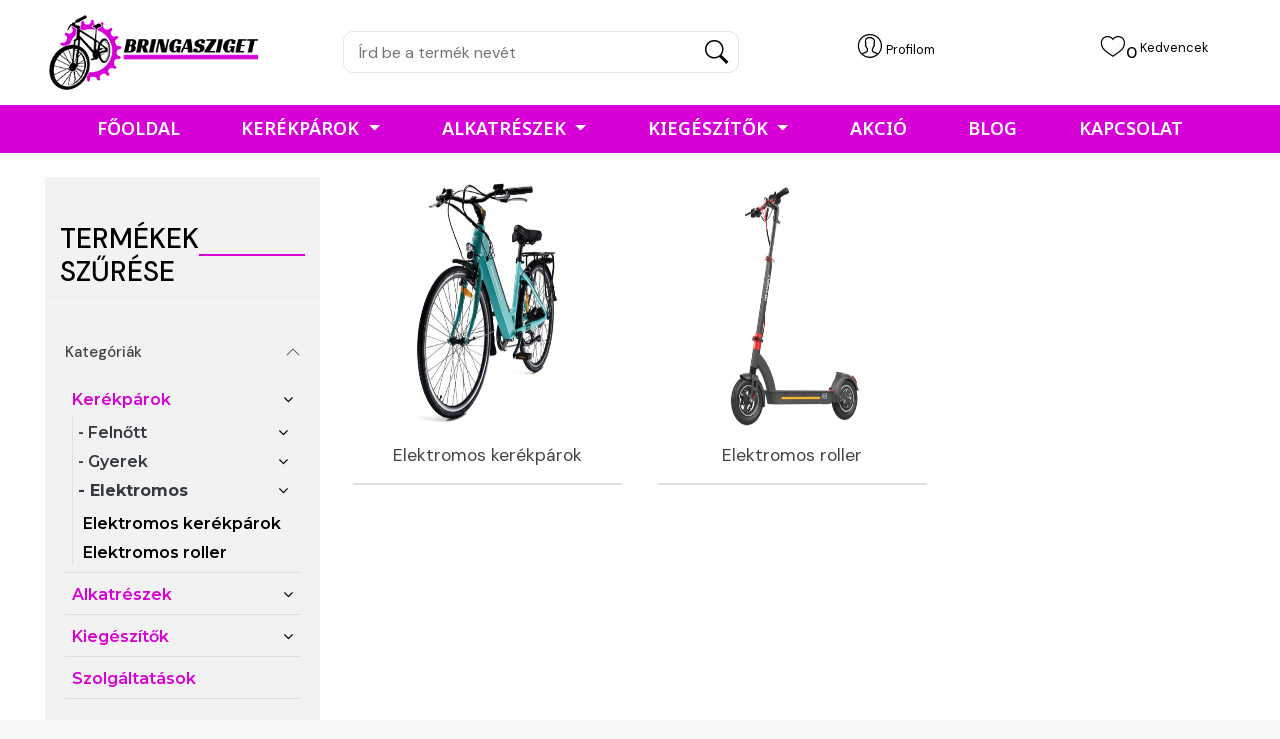

--- FILE ---
content_type: text/html; charset=UTF-8
request_url: https://bringasziget.com/termekek/kerekparok/elektromos/
body_size: 17064
content:

<!doctype html>
<html class="no-js" lang="hu">
    <head>

		<!-- Google Tag Manager -->
        <script>(function(w,d,s,l,i){w[l]=w[l]||[];w[l].push({'gtm.start':
                    new Date().getTime(),event:'gtm.js'});var f=d.getElementsByTagName(s)[0],
                j=d.createElement(s),dl=l!='dataLayer'?'&l='+l:'';j.async=true;j.src=
                'https://www.googletagmanager.com/gtm.js?id='+i+dl;f.parentNode.insertBefore(j,f);
            })(window,document,'script','dataLayer','GTM-M6736XD');</script>
        <!-- End Google Tag Manager -->

		<meta charset="utf-8">

<meta http-equiv="X-UA-Compatible" content="IE=edge">
<meta name="viewport" content="width=device-width, initial-scale=1, shrink-to-fit=no">
<title>Bringasziget.com|  - Elektromos</title>
<meta name="description" content="Bringasziget.com|  - Elektromos" />
<meta name="keywords" content="Elektromos" />
<meta name="page-topic" content="Elektromos" />
<meta name="theme-color" content="#d700d7">

<!-- Favicon -->
<link rel="shortcut icon" type="image/png" href="https://bringasziget.com/uploads/bringasziget-favicon.png">
<!--<link rel="shortcut icon" href="https://bringasziget.com/assets/img/favicon.ico" type="image/x-icon">-->
<!--<link rel="apple-touch-icon" type="image/x-icon" href="https://bringasziget.com/assets/img/apple-touch-icon-57x57-precomposed.png">-->
<!--<link rel="apple-touch-icon" type="image/x-icon" sizes="72x72" href="https://bringasziget.com/assets/img/apple-touch-icon-72x72-precomposed.png">-->
<!--<link rel="apple-touch-icon" type="image/x-icon" sizes="114x114" href="https://bringasziget.com/assets/img/apple-touch-icon-114x114-precomposed.png">-->
<!--<link rel="apple-touch-icon" type="image/x-icon" sizes="144x144" href="https://bringasziget.com/assets/img/apple-touch-icon-144x144-precomposed.png">-->

<!-- GOOGLE WEB FONT -->
<link href="https://fonts.googleapis.com/css?family=Roboto:300,400,500,700,900&display=swap" rel="stylesheet">

<!-- BASE CSS -->
<link href="https://bringasziget.com/assets/css/bootstrap.custom.css" rel="stylesheet">
<link href="https://bringasziget.com/assets/css/bootstrap-select.min.css" rel="stylesheet">
<link href="https://bringasziget.com/assets/css/bootsrap-slide.css" rel="stylesheet">
<link href="https://bringasziget.com/assets/css/animate.css" rel="stylesheet">
<link href="https://bringasziget.com/assets/css/font-awesome.min.css" rel="stylesheet">
<link rel="stylesheet" href="https://bringasziget.com/assets/css/wbr-config.css">

<link href="https://bringasziget.com/assets/css/style.css" rel="stylesheet">

<!-- SPECIFIC CSS -->

<!--Minden oldalnak külön van -->

<link href="https://bringasziget.com/assets/css/home_1.css" rel="stylesheet">
<link href="https://bringasziget.com/assets/css/error_track.css" rel="stylesheet">
<link href="https://bringasziget.com/assets/css/contact.css" rel="stylesheet">
<link href="https://bringasziget.com/assets/css/about.css" rel="stylesheet">
<link href="https://bringasziget.com/assets/css/leave_review.css" rel="stylesheet">
<link href="https://bringasziget.com/assets/css/blog.css" rel="stylesheet">
<link href="https://bringasziget.com/assets/css/listing.css" rel="stylesheet">
<link href="https://bringasziget.com/assets/css/product_page.css" rel="stylesheet">
<link href="https://bringasziget.com/assets/css/account.css" rel="stylesheet">
<link href="https://bringasziget.com/assets/css/checkout_wbr.css" rel="stylesheet">
<link href="https://bringasziget.com/assets/css/compare.css" rel="stylesheet">
<link href="https://bringasziget.com/assets/css/cart.css" rel="stylesheet">
<link href="https://bringasziget.com/assets/css/checkout.css" rel="stylesheet">
<link href="https://bringasziget.com/assets/css/user_wbr.css" rel="stylesheet">
<!-- YOUR CUSTOM CSS -->
<link href="https://bringasziget.com/assets/css/custom.css" rel="stylesheet">
<link href="https://bringasziget.com/assets/css/wbr.css" rel="stylesheet">


<!--
    <link rel="stylesheet" href="assets/css/style-dark.css">
    <link rel="stylesheet" href="assets/css/style-light.css">
    <link rel="stylesheet" href="assets/css/style-new.css">
    <link rel="stylesheet" href="assets/css/style-new-atmenet.css">
    <link rel="stylesheet" href="assets/css/style-new_old.css">
    <link rel="stylesheet" href="assets/css/style-new-atmenet_old.css">
    <link rel="stylesheet" href="assets/css/style.css">
-->

<!--<link rel="stylesheet" href="assets/css/responsive.css">
<link rel='stylesheet' type='text/css' href='assets/css/color.php?v=' />
<script src="assets/js/vendor/modernizr-2.8.3.min.js"></script>-->


<!-- facebook open graph -->
<meta property="og:image" content="https://bringasziget.com/assets/img/logo/logo.png" /><meta property="og:title" content="Bringasziget.com|  - Elektromos" /><meta property="og:description" content="Bringasziget.com|  - Webáruház" /><meta property="og:url" content="//bringasziget.com/termekek/kerekparok/elektromos/" />

<script type="application/ld+json">
{
	"@context": "http://schema.org",
	"@type": "LocalBusiness",
	"@id": "https://bringasziget.com/",
	"url": "https://bringasziget.com/",
	"name": "Bringasziget.com| ",
	"image": "https://bringasziget.com/uploads/bringasziget-logo_header.png",
		"telephone": ["+36  (70) 326 0080"],
	"address": {
		"@type": "PostalAddress",
								"addressCountry": "HU"
	},
		"currenciesAccepted": "HUF",
	"priceRange": "0 HUF - 1095900 HUF"
}
</script>


    </head>
    <body>
    <!-- Google Tag Manager (noscript) -->
    <noscript><iframe src="https://www.googletagmanager.com/ns.html?id=GTM-M6736XD"
                      height="0" width="0" style="display:none;visibility:hidden"></iframe></noscript>
    <!-- End Google Tag Manager (noscript) -->
        <div id="page">

			
            <span class="wbr-overlay"></span>
<div class="modal fade" id="cartModal" role="dialog">
    <div class="modal-dialog modal-sm">
        <div class="modal-content">
            <div class="modal-body bg-success">
                <p id="modal-uzi"></p>
            </div>
        </div>
    </div>
</div>
<div class="modal fade" id="nomoreModal" role="dialog">
    <div class="modal-dialog modal-sm">
        <div class="modal-content">
            <div class="modal-body bg-danger">
                <p id="elfogyott-uzi"></p>
            </div>
        </div>
    </div>
</div>
            <!-- header start -->
            <header class="version_2 wbr-header-2">
    <div class="layer"></div><!-- Mobile menu overlay mask -->

        <!-- /main_header -->

        <div class="main_header_middle " id="my_style_search_row">
            <div class="container overflow-visible">
                <div class="row no-gutters">
                    <div class="col-xl-3 col-6 col-lg-3 col-md-6 col-sm-9 d-flex align-items-center">

                        <div id="logo">
                            <a href="https://bringasziget.com/">
                                                                    <img src="https://bringasziget.com/uploads/bringasziget-logo_header.png" alt="Bringasziget.com|  - Logo"  class="ml-1 pr-2 img-fluid" >
                                                            </a>
                        </div>
                    </div>
                    <div class="col-xl-4 col-lg-5 col-md-6 col-sm-3 d-none d-md-block">
                        <div class="custom-search-input">
                            <form class="example sf1" action="#"  method="post" id="sf1" onSubmit="
                                $(this).attr('action','https://bringasziget.com/kereses/' + $(this).find('.my_ac_InputC').val());
                                " autocomplete="off">
                                <input type="text" placeholder="Írd be a termék nevét" name="search" class="my_ac_InputC" id="my_ac_InputC">
                                <button type="submit"><i class="header-icon_search_custom"></i></button>
                            </form>
                        </div>
                    </div>
                    <div class="col-xl-5 col-lg-5 col-sm-12  col-6 mt-4 mt-md-0 mb-md-0  mb-sm-2 mb-0  ">
                        <ul class="top_tools">
                            <li class="d-inline-block d-md-none">
                                <div class="d-inline-block d-md-none">



    <a href="#menu" class="left ">
        <div class="menu-icon">
            <i class="fa fa-bars"></i>
        </div>
    </a>

	<nav id="menu">
		
		<ul>
			
			
		<li><a href="https://bringasziget.com/termekek/kerekparok/" title="Kerékpárok">Kerékpárok</a>
                                <ul><li><a href="https://bringasziget.com/termekek/kerekparok/felnott/" title="Felnőtt">Felnőtt</a>
                                        <ul><li><a href="https://bringasziget.com/termekek/kerekparok/felnott/agyvaltos-es-agydinamos/" title="Agyváltós és agydinamós">Agyváltós és agydinamós</a></li><li><a href="https://bringasziget.com/termekek/kerekparok/felnott/agydinamos/" title="Agydinamós">Agydinamós</a></li><li><a href="https://bringasziget.com/termekek/kerekparok/felnott/agyvaltos/" title="Agyváltós">Agyváltós</a></li><li><a href="https://bringasziget.com/termekek/kerekparok/felnott/camping/" title="CAMPING">CAMPING</a></li><li><a href="https://bringasziget.com/termekek/kerekparok/felnott/blackwood-26-atb-noi/" title="BLACKWOOD 26" ATB NŐI">BLACKWOOD 26" ATB NŐI</a></li><li><a href="https://bringasziget.com/termekek/kerekparok/felnott/blackwood-cruiser/" title="BLACKWOOD CRUISER">BLACKWOOD CRUISER</a></li><li><a href="https://bringasziget.com/termekek/kerekparok/felnott/royal/" title="Royal">Royal</a></li><li><a href="https://bringasziget.com/termekek/kerekparok/felnott/frisco/" title="Frisco">Frisco</a></li><li><a href="https://bringasziget.com/termekek/kerekparok/felnott/orszaguti/" title="Országúti">Országúti</a></li><li><a href="https://bringasziget.com/termekek/kerekparok/felnott/26/" title="26">26</a></li><li><a href="https://bringasziget.com/termekek/kerekparok/felnott/26-mtb/" title="26 MTB">26 MTB</a></li><li><a href="https://bringasziget.com/termekek/kerekparok/felnott/275-mtb/" title="27,5 MTB">27,5 MTB</a></li><li><a href="https://bringasziget.com/termekek/kerekparok/felnott/29-mtb/" title="29 MTB">29 MTB</a></li><li><a href="https://bringasziget.com/termekek/kerekparok/felnott/28/" title="28">28</a></li><li><a href="https://bringasziget.com/termekek/kerekparok/felnott/622-es/" title="622-es">622-es</a></li></ul></li><li><a href="https://bringasziget.com/termekek/kerekparok/gyerek/" title="Gyerek">Gyerek</a>
                                        <ul><li><a href="https://bringasziget.com/termekek/kerekparok/gyerek/futobiciklik/" title="Futóbiciklik">Futóbiciklik</a></li><li><a href="https://bringasziget.com/termekek/kerekparok/gyerek/12/" title="12">12</a></li><li><a href="https://bringasziget.com/termekek/kerekparok/gyerek/16/" title="16">16</a></li><li><a href="https://bringasziget.com/termekek/kerekparok/gyerek/20/" title="20">20</a></li><li><a href="https://bringasziget.com/termekek/kerekparok/gyerek/24/" title="24">24</a></li></ul></li><li><a href="https://bringasziget.com/termekek/kerekparok/elektromos/" title="Elektromos">Elektromos</a>
                                        <ul><li><a href="https://bringasziget.com/termekek/kerekparok/elektromos/28/" title="Elektromos kerékpárok">Elektromos kerékpárok</a></li><li><a href="https://bringasziget.com/termekek/kerekparok/elektromos/elektromos-roller/" title="Elektromos roller">Elektromos roller</a></li></ul></li></ul></li><li><a href="https://bringasziget.com/termekek/alkatreszek/" title="Alkatrészek">Alkatrészek</a>
                                <ul><li><a href="https://bringasziget.com/termekek/alkatreszek/lancvedok/" title="Láncvédők">Láncvédők</a></li><li><a href="https://bringasziget.com/termekek/alkatreszek/villak/" title="Villák">Villák</a></li><li><a href="https://bringasziget.com/termekek/alkatreszek/nyergek-es-tartozekaik/" title="Nyergek és tartozékaik">Nyergek és tartozékaik</a>
                                        <ul><li><a href="https://bringasziget.com/termekek/alkatreszek/nyergek-es-tartozekaik/nyeregszarak/" title="Nyeregszárak">Nyeregszárak</a></li><li><a href="https://bringasziget.com/termekek/alkatreszek/nyergek-es-tartozekaik/nyereghuzatok/" title="Nyereghuzatok">Nyereghuzatok</a></li><li><a href="https://bringasziget.com/termekek/alkatreszek/nyergek-es-tartozekaik/nyeregcso-bilincsek/" title="Nyeregcső bilincsek">Nyeregcső bilincsek</a></li><li><a href="https://bringasziget.com/termekek/alkatreszek/nyergek-es-tartozekaik/nyeregcsovek/" title="Nyeregcsövek">Nyeregcsövek</a></li><li><a href="https://bringasziget.com/termekek/alkatreszek/nyergek-es-tartozekaik/nyergek/" title="Nyergek">Nyergek</a></li></ul></li><li><a href="https://bringasziget.com/termekek/alkatreszek/lanckerekek/" title="Lánckerekek">Lánckerekek</a></li><li><a href="https://bringasziget.com/termekek/alkatreszek/kormanyok-es-alkatreszei/" title="Kormányok és alkatrészei">Kormányok és alkatrészei</a>
                                        <ul><li><a href="https://bringasziget.com/termekek/alkatreszek/kormanyok-es-alkatreszei/kormanyszarak/" title="Kormányszárak">Kormányszárak</a></li><li><a href="https://bringasziget.com/termekek/alkatreszek/kormanyok-es-alkatreszei/kormany-alkatreszei/" title="Kormány alkatrészei">Kormány alkatrészei</a></li><li><a href="https://bringasziget.com/termekek/alkatreszek/kormanyok-es-alkatreszei/kormanyok/" title="Kormányok">Kormányok</a></li></ul></li><li><a href="https://bringasziget.com/termekek/alkatreszek/valtotarto-fulek/" title="Váltótartó fülek">Váltótartó fülek</a></li><li><a href="https://bringasziget.com/termekek/alkatreszek/vazak/" title="Vázak">Vázak</a></li><li><a href="https://bringasziget.com/termekek/alkatreszek/fuzott-kerekek/" title="Fűzött kerekek">Fűzött kerekek</a></li><li><a href="https://bringasziget.com/termekek/alkatreszek/kerekparvaltok/" title="Váltás alkatrészei">Váltás alkatrészei</a>
                                        <ul><li><a href="https://bringasziget.com/termekek/alkatreszek/kerekparvaltok/valtokarok/" title="Váltókarok">Váltókarok</a></li><li><a href="https://bringasziget.com/termekek/alkatreszek/kerekparvaltok/hatso-valtok/" title="Hátsó váltók">Hátsó váltók</a></li><li><a href="https://bringasziget.com/termekek/alkatreszek/kerekparvaltok/elso-valtok/" title="Első váltók">Első váltók</a></li></ul></li><li><a href="https://bringasziget.com/termekek/alkatreszek/hajtomuvek-es-alkatreszei/" title="Hajtás és alkatrészei">Hajtás és alkatrészei</a>
                                        <ul><li><a href="https://bringasziget.com/termekek/alkatreszek/hajtomuvek-es-alkatreszei/hajtomuvek/" title="Hajtóművek">Hajtóművek</a></li><li><a href="https://bringasziget.com/termekek/alkatreszek/hajtomuvek-es-alkatreszei/monoblokkok/" title="Monoblokkok">Monoblokkok</a></li></ul></li><li><a href="https://bringasziget.com/termekek/alkatreszek/racsnik/" title="Racsnik">Racsnik</a></li><li><a href="https://bringasziget.com/termekek/alkatreszek/kopenyek/" title="Köpenyek">Köpenyek</a>
                                        <ul><li><a href="https://bringasziget.com/termekek/alkatreszek/kopenyek/22/" title="22">22</a></li><li><a href="https://bringasziget.com/termekek/alkatreszek/kopenyek/18/" title="18">18</a></li><li><a href="https://bringasziget.com/termekek/alkatreszek/kopenyek/12/" title="12">12</a></li><li><a href="https://bringasziget.com/termekek/alkatreszek/kopenyek/14/" title="14">14</a></li><li><a href="https://bringasziget.com/termekek/alkatreszek/kopenyek/16/" title="16">16</a></li><li><a href="https://bringasziget.com/termekek/alkatreszek/kopenyek/20/" title="20">20</a></li><li><a href="https://bringasziget.com/termekek/alkatreszek/kopenyek/24/" title="24">24</a></li><li><a href="https://bringasziget.com/termekek/alkatreszek/kopenyek/26/" title="26">26</a></li><li><a href="https://bringasziget.com/termekek/alkatreszek/kopenyek/27x114/" title="27x1,1/4">27x1,1/4</a></li><li><a href="https://bringasziget.com/termekek/alkatreszek/kopenyek/275/" title="27,5">27,5</a></li><li><a href="https://bringasziget.com/termekek/alkatreszek/kopenyek/28/" title="28">28</a></li><li><a href="https://bringasziget.com/termekek/alkatreszek/kopenyek/29/" title="29">29</a></li><li><a href="https://bringasziget.com/termekek/alkatreszek/kopenyek/622/" title="622">622</a></li><li><a href="https://bringasziget.com/termekek/alkatreszek/kopenyek/225-16/" title="225-16">225-16</a></li></ul></li><li><a href="https://bringasziget.com/termekek/alkatreszek/fekek-es-tartozekaik/" title="Fékek és tartozékaik">Fékek és tartozékaik</a>
                                        <ul><li><a href="https://bringasziget.com/termekek/alkatreszek/fekek-es-tartozekaik/fektercsak/" title="Féktércsák">Féktércsák</a></li><li><a href="https://bringasziget.com/termekek/alkatreszek/fekek-es-tartozekaik/fekszettek/" title="Fékszettek">Fékszettek</a></li><li><a href="https://bringasziget.com/termekek/alkatreszek/fekek-es-tartozekaik/fekolajok/" title="Fékolajok">Fékolajok</a></li><li><a href="https://bringasziget.com/termekek/alkatreszek/fekek-es-tartozekaik/fekkarok/" title="Fékkarok">Fékkarok</a></li><li><a href="https://bringasziget.com/termekek/alkatreszek/fekek-es-tartozekaik/tarcsafek-betetek/" title="Tárcsafék betétek">Tárcsafék betétek</a></li><li><a href="https://bringasziget.com/termekek/alkatreszek/fekek-es-tartozekaik/fekbetetek/" title="Fékbetétek">Fékbetétek</a></li></ul></li><li><a href="https://bringasziget.com/termekek/alkatreszek/gumijavitok/" title="Gumijavítók">Gumijavítók</a></li><li><a href="https://bringasziget.com/termekek/alkatreszek/kerekparlancok/" title="Kerékpárláncok">Kerékpárláncok</a></li><li><a href="https://bringasziget.com/termekek/alkatreszek/pedalok/" title="Pedálok">Pedálok</a></li><li><a href="https://bringasziget.com/termekek/alkatreszek/sarvedok/" title="Sárvédők">Sárvédők</a></li><li><a href="https://bringasziget.com/termekek/alkatreszek/tomlok/" title="Tömlők">Tömlők</a>
                                        <ul><li><a href="https://bringasziget.com/termekek/alkatreszek/tomlok/roller-belso/" title="Roller belső">Roller belső</a></li><li><a href="https://bringasziget.com/termekek/alkatreszek/tomlok/defektgatlos/" title="Defektgátlós">Defektgátlós</a></li><li><a href="https://bringasziget.com/termekek/alkatreszek/tomlok/2753-18/" title="2.75/3-18">2.75/3-18</a></li><li><a href="https://bringasziget.com/termekek/alkatreszek/tomlok/lyukadasgatlo-szalag/" title="lyukadásgátló szalag">lyukadásgátló szalag</a></li><li><a href="https://bringasziget.com/termekek/alkatreszek/tomlok/12/" title="12">12</a></li><li><a href="https://bringasziget.com/termekek/alkatreszek/tomlok/14/" title="14">14</a></li><li><a href="https://bringasziget.com/termekek/alkatreszek/tomlok/16/" title="16">16</a></li><li><a href="https://bringasziget.com/termekek/alkatreszek/tomlok/18/" title="18">18</a></li><li><a href="https://bringasziget.com/termekek/alkatreszek/tomlok/20/" title="20">20</a></li><li><a href="https://bringasziget.com/termekek/alkatreszek/tomlok/22/" title="22">22</a></li><li><a href="https://bringasziget.com/termekek/alkatreszek/tomlok/24/" title="24">24</a></li><li><a href="https://bringasziget.com/termekek/alkatreszek/tomlok/26/" title="26">26</a></li><li><a href="https://bringasziget.com/termekek/alkatreszek/tomlok/27-114/" title="27 x1,1/4">27 x1,1/4</a></li><li><a href="https://bringasziget.com/termekek/alkatreszek/tomlok/275/" title="27,5">27,5</a></li><li><a href="https://bringasziget.com/termekek/alkatreszek/tomlok/28/" title="28">28</a></li><li><a href="https://bringasziget.com/termekek/alkatreszek/tomlok/29/" title="29">29</a></li><li><a href="https://bringasziget.com/termekek/alkatreszek/tomlok/622/" title="622">622</a></li></ul></li></ul></li><li><a href="https://bringasziget.com/termekek/kiegeszitok/" title="Kiegészítők">Kiegészítők</a>
                                <ul><li><a href="https://bringasziget.com/termekek/kiegeszitok/sportorak/" title="Sportórák">Sportórák</a></li><li><a href="https://bringasziget.com/termekek/kiegeszitok/kesztyuk/" title="Kesztyűk">Kesztyűk</a></li><li><a href="https://bringasziget.com/termekek/kiegeszitok/szemuveg/" title="Szemüveg">Szemüveg</a></li><li><a href="https://bringasziget.com/termekek/kiegeszitok/ruhazat/" title="Ruházat">Ruházat</a>
                                        <ul><li><a href="https://bringasziget.com/termekek/kiegeszitok/ruhazat/dzsekik/" title="Dzsekik">Dzsekik</a></li><li><a href="https://bringasziget.com/termekek/kiegeszitok/ruhazat/zoknik/" title="zoknik">zoknik</a></li><li><a href="https://bringasziget.com/termekek/kiegeszitok/ruhazat/esokabat/" title="Esőkabát">Esőkabát</a></li><li><a href="https://bringasziget.com/termekek/kiegeszitok/ruhazat/nadragok/" title="Nadrágok">Nadrágok</a></li><li><a href="https://bringasziget.com/termekek/kiegeszitok/ruhazat/mezek/" title="Mezek">Mezek</a></li></ul></li><li><a href="https://bringasziget.com/termekek/kiegeszitok/sisakok/" title="Sisakok">Sisakok</a></li><li><a href="https://bringasziget.com/termekek/kiegeszitok/tukrok/" title="Tükrök">Tükrök</a></li><li><a href="https://bringasziget.com/termekek/kiegeszitok/markolatok/" title="Markolatok">Markolatok</a></li><li><a href="https://bringasziget.com/termekek/kiegeszitok/csengok/" title="Csengők">Csengők</a></li><li><a href="https://bringasziget.com/termekek/kiegeszitok/csomagtartok/" title="Csomagtartók">Csomagtartók</a></li><li><a href="https://bringasziget.com/termekek/kiegeszitok/pumpak-es-pumpatomlok/" title="Pumpák és tartozékaik">Pumpák és tartozékaik</a>
                                        <ul><li><a href="https://bringasziget.com/termekek/kiegeszitok/pumpak-es-pumpatomlok/pumpa-kiegeszitok/" title="Pumpa kiegészítők">Pumpa kiegészítők</a></li><li><a href="https://bringasziget.com/termekek/kiegeszitok/pumpak-es-pumpatomlok/hagyomanyos-pumpak/" title="Hagyományos pumpák">Hagyományos pumpák</a></li><li><a href="https://bringasziget.com/termekek/kiegeszitok/pumpak-es-pumpatomlok/mini-pumpak/" title="Mini pumpák">Mini pumpák</a></li><li><a href="https://bringasziget.com/termekek/kiegeszitok/pumpak-es-pumpatomlok/labpumpak/" title="Lábpumpák">Lábpumpák</a></li></ul></li><li><a href="https://bringasziget.com/termekek/kiegeszitok/vilagitas-es-tartozekaik/" title="Világítás és tartozékaik">Világítás és tartozékaik</a>
                                        <ul><li><a href="https://bringasziget.com/termekek/kiegeszitok/vilagitas-es-tartozekaik/prizmak/" title="Prizmák">Prizmák</a></li><li><a href="https://bringasziget.com/termekek/kiegeszitok/vilagitas-es-tartozekaik/vilagitas-tartozekok/" title="Világítás tartozékok">Világítás tartozékok</a></li><li><a href="https://bringasziget.com/termekek/kiegeszitok/vilagitas-es-tartozekaik/vilagitas-szettek/" title="Világítás szettek">Világítás szettek</a></li><li><a href="https://bringasziget.com/termekek/kiegeszitok/vilagitas-es-tartozekaik/hatso-vilagitas/" title="Hátsó világítás">Hátsó világítás</a></li><li><a href="https://bringasziget.com/termekek/kiegeszitok/vilagitas-es-tartozekaik/elso-vilagitas/" title="Első világítás">Első világítás</a></li></ul></li><li><a href="https://bringasziget.com/termekek/kiegeszitok/kosarak/" title="Kosarak">Kosarak</a>
                                        <ul><li><a href="https://bringasziget.com/termekek/kiegeszitok/kosarak/hatso-kosarak/" title="Hátsó kosarak">Hátsó kosarak</a></li><li><a href="https://bringasziget.com/termekek/kiegeszitok/kosarak/elso-kosarak/" title="Első kosarak">Első kosarak</a></li></ul></li><li><a href="https://bringasziget.com/termekek/kiegeszitok/taskak/" title="Táskák">Táskák</a></li><li><a href="https://bringasziget.com/termekek/kiegeszitok/telefontartok/" title="Telefontartók">Telefontartók</a></li><li><a href="https://bringasziget.com/termekek/kiegeszitok/terd-es-konyokvedo/" title="Térd- és könyökvédő">Térd- és könyökvédő</a></li><li><a href="https://bringasziget.com/termekek/kiegeszitok/kulacsok-es-tartozekaik/" title="Kulacsok és tartozékaik">Kulacsok és tartozékaik</a>
                                        <ul><li><a href="https://bringasziget.com/termekek/kiegeszitok/kulacsok-es-tartozekaik/kulacstartok-es-tartozekaik/" title="kulacstartók és tartozékaik">kulacstartók és tartozékaik</a></li><li><a href="https://bringasziget.com/termekek/kiegeszitok/kulacsok-es-tartozekaik/kulacsok/" title="Kulacsok">Kulacsok</a></li></ul></li><li><a href="https://bringasziget.com/termekek/kiegeszitok/oldaltamaszok-es-potkerekek/" title="Oldaltámaszok és pótkerekek">Oldaltámaszok és pótkerekek</a>
                                        <ul><li><a href="https://bringasziget.com/termekek/kiegeszitok/oldaltamaszok-es-potkerekek/potkerekek/" title="Pótkerekek">Pótkerekek</a></li><li><a href="https://bringasziget.com/termekek/kiegeszitok/oldaltamaszok-es-potkerekek/oldaltamaszok-hatra/" title="Oldaltámaszok hátra">Oldaltámaszok hátra</a></li><li><a href="https://bringasziget.com/termekek/kiegeszitok/oldaltamaszok-es-potkerekek/oldaltamaszok-kozepre/" title="Oldaltámaszok középre">Oldaltámaszok középre</a></li></ul></li><li><a href="https://bringasziget.com/termekek/kiegeszitok/zarak-es-lakatok/" title="Zárak és lakatok">Zárak és lakatok</a></li><li><a href="https://bringasziget.com/termekek/kiegeszitok/kilometerorak/" title="Kilométerórák">Kilométerórák</a></li><li><a href="https://bringasziget.com/termekek/kiegeszitok/gyerekulesek/" title="Gyerekülések">Gyerekülések</a></li><li><a href="https://bringasziget.com/termekek/kiegeszitok/lathatosag/" title="Láthatóság">Láthatóság</a></li><li><a href="https://bringasziget.com/termekek/kiegeszitok/szobatrener/" title="Szobatréner">Szobatréner</a></li><li><a href="https://bringasziget.com/termekek/kiegeszitok/szerszamok-kenoanyagok/" title="Szerszámok, kenőanyagok">Szerszámok, kenőanyagok</a></li><li><a href="https://bringasziget.com/termekek/kiegeszitok/szerszamtaskak/" title="szerszámtáskák">szerszámtáskák</a></li><li><a href="https://bringasziget.com/termekek/kiegeszitok/kerekpar-utanfutok/" title="kerékpár utánfutók">kerékpár utánfutók</a></li><li><a href="https://bringasziget.com/termekek/kiegeszitok/kerekpar-tarolo/" title="kerékpár tároló">kerékpár tároló</a></li></ul></li><li><a href="https://bringasziget.com/termekek/szolgaltatasok/" title="Szolgáltatások">Szolgáltatások</a></li>
			<li>


				<a href="javascript:void(0);" class="access_link"><i class="ti-user"></i> <span>Fiók</span></a>

				<ul>
															<li><a href="https://bringasziget.com/kedvencem/"><i class="ti-heart"></i>Kedvenc termékeim</a></li>
					<li><a href="https://bringasziget.com/osszehasonlit/"><i class="ti-control-shuffle"></i>Összehasonlítás</a></li>
					
				</ul>
			</li>

			<li class="mobil-nav-title">Menü</li>
		
							<li class="mobil-simple-nav-link"><a href="https://bringasziget.com/" title="Főoldal">Főoldal</a></li>
												<li class="mobil-simple-nav-link"><a href="https://bringasziget.com/termekek/" title="Webáruház">Webáruház</a></li>
												<li class="mobil-simple-nav-link"><a href="https://bringasziget.com/akcio/" title="Akció">Akció</a></li>
												<li class="mobil-simple-nav-link"><a href="https://bringasziget.com/blog/" title="Blog">Blog</a></li>
												<li class="mobil-simple-nav-link"><a href="https://bringasziget.com/kapcsolat/" title="Kapcsolat">Kapcsolat</a></li>
							
        </ul>
	</nav>
</div>
                            </li>
							                                                        <li>
                                <div class="wbr-wishlist-header"><a href="https://bringasziget.com/kedvencem/" class="wishlist"><strong id="fejlec_kedvdb">0</strong><span>Kedvenc termékeim</span></a></div>
                                <span><a href="https://bringasziget.com/kedvencem/">Kedvencek</a></span>
                            </li>
                            <li class="d-none d-md-inline-block">
                                <div class="dropdown dropdown-access">

                                    <a href="javascript:void(0);" class="access_link">
										<span id="my_top_tools_span">Profilom</span>
									</a>
                                    <div class="dropdown-menu">
                                                                                <ul>
                                                                                        <li><a href="https://bringasziget.com/kedvencem/"><i class="ti-heart"></i>Kedvenc termékeim</a></li>
                                            <li><a href="https://bringasziget.com/osszehasonlit/"><i class="ti-control-shuffle"></i>Összehasonlítás</a></li>
                                            
                                        </ul>
                                    </div>
                                </div>
                                                                    <span class="d-none"> <a href="https://bringasziget.com/profilom/" >Profilom</a></span>
                                

                                <!-- /dropdown-access-->
                            </li>
                            <li>
                                <a href="javascript:void(0);" class="btn_search_mob"><span>Search</span></a>
                            </li>

                        </ul>
                        <div class="main-menu d-block d-md-none">
                            <div id="header_menu">
                                <a href="https://bringasziget.com/">
                                                                            <img src="https://bringasziget.com/uploads/bringasziget-logo_header.png" alt="Bringasziget.com|  - Logo"  class="img-fluid" >
                                                                    </a>
                                <a href="#" class="open_close" id="close_in"><i class="ti-close"></i></a>
                            </div>
                            <ul>
                                <!--							// menüpontok adatbázisból-->
                                                                                                                            <li ><a href="https://bringasziget.com/" title="Főoldal">Főoldal</a></li>
                                            
                                        
                                    
                                    <!--// termék főkategóriák pluszban-->
                                    
                                    <!--// termék főkategóriák pluszban-->
                                                                            <li ><a href="https://bringasziget.com/termekek/kerekparok/" title="Kerékpárok">Kerékpárok</a></li>
                                                                            <li ><a href="https://bringasziget.com/termekek/alkatreszek/" title="Alkatrészek">Alkatrészek</a></li>
                                                                            <li ><a href="https://bringasziget.com/termekek/kiegeszitok/" title="Kiegészítők">Kiegészítők</a></li>
                                                                                                                                <li ><a href="https://bringasziget.com/akcio/" title="Akció">Akció</a></li>
                                            
                                        
                                    
                                    <!--// termék főkategóriák pluszban-->
                                    
                                    <!--// termék főkategóriák pluszban-->
                                                                                                                                <li ><a href="https://bringasziget.com/blog/" title="Blog">Blog</a></li>
                                            
                                        
                                    
                                    <!--// termék főkategóriák pluszban-->
                                                                                                                                <li ><a href="https://bringasziget.com/kapcsolat/" title="Kapcsolat">Kapcsolat</a></li>
                                            
                                        
                                    
                                    <!--// termék főkategóriák pluszban-->
                                    
                                    <!--// termék főkategóriák pluszban-->
                                    
                                    <!--// termék főkategóriák pluszban-->
                                    
                                    <!--// termék főkategóriák pluszban-->
                                    
                                    <!--// termék főkategóriák pluszban-->
                                    
                                    <!--// termék főkategóriák pluszban-->
                                                                </ul>

                        </div>

                    </div>
                </div>
            </div>
            <div class="search_mob_wp">
                <form class="example sf1" action="#"  method="post" id="sf2" onSubmit="
                    $(this).attr('action','https://bringasziget.com/kereses/' + $(this).find('.my_ac_InputC').val());
                    " autocomplete="off">
                    <input type="text" placeholder="Írd be a termék nevét" name="search" class="my_ac_InputC form-control" id="my_ac_InputC2">
                    <input type="submit" class="btn_1 full-width" value="Keresés">
                </form>
                <!--<input type="text" class="form-control" placeholder="Search over 10.000 products">
                <input type="submit" class="btn_1 full-width" value="Search">-->
            </div>
        </div>
    <div class="Sticky">
        <div class="main_nav d-none d-md-block">
    <div class="container">
        <div class="row small-gutters">
            <div class="col-xl-12">
                <nav class="navbar navbar-expand-sm navbar-dark bg-primary category-dropdown-menu-nav">

                    <ul class="navbar-nav mr-auto nav ">
                            <li class="nav-item"> <a class="nav-link" href="https://bringasziget.com/">Főoldal </a></li>

									
										<li class="nav-item dropdown">
										<a class="nav-link dropdown-toggle" role="button" href="https://bringasziget.com/termekek/kerekparok/" data-toggle="dropdown" aria-haspopup="true" aria-expanded="false"> Kerékpárok </a>
										<ul class="dropdown-menu category-dropdown-menu">

											
																							<li><a class="dropdown-item" href="https://bringasziget.com/termekek/kerekparok/felnott/"> Felnőtt <i class="ti-angle-right"></i></a>
													<ul class="submenu dropdown-menu ">
																													<li><a class="dropdown-item" href="https://bringasziget.com/termekek/kerekparok/felnott/agyvaltos-es-agydinamos/"> Agyváltós és agydinamós</a></li>
																														<li><a class="dropdown-item" href="https://bringasziget.com/termekek/kerekparok/felnott/agydinamos/"> Agydinamós</a></li>
																														<li><a class="dropdown-item" href="https://bringasziget.com/termekek/kerekparok/felnott/agyvaltos/"> Agyváltós</a></li>
																														<li><a class="dropdown-item" href="https://bringasziget.com/termekek/kerekparok/felnott/camping/"> CAMPING</a></li>
																														<li><a class="dropdown-item" href="https://bringasziget.com/termekek/kerekparok/felnott/blackwood-26-atb-noi/"> BLACKWOOD 26" ATB NŐI</a></li>
																														<li><a class="dropdown-item" href="https://bringasziget.com/termekek/kerekparok/felnott/blackwood-cruiser/"> BLACKWOOD CRUISER</a></li>
																														<li><a class="dropdown-item" href="https://bringasziget.com/termekek/kerekparok/felnott/royal/"> Royal</a></li>
																														<li><a class="dropdown-item" href="https://bringasziget.com/termekek/kerekparok/felnott/frisco/"> Frisco</a></li>
																														<li><a class="dropdown-item" href="https://bringasziget.com/termekek/kerekparok/felnott/orszaguti/"> Országúti</a></li>
																														<li><a class="dropdown-item" href="https://bringasziget.com/termekek/kerekparok/felnott/26/"> 26</a></li>
																														<li><a class="dropdown-item" href="https://bringasziget.com/termekek/kerekparok/felnott/26-mtb/"> 26 MTB</a></li>
																														<li><a class="dropdown-item" href="https://bringasziget.com/termekek/kerekparok/felnott/275-mtb/"> 27,5 MTB</a></li>
																														<li><a class="dropdown-item" href="https://bringasziget.com/termekek/kerekparok/felnott/29-mtb/"> 29 MTB</a></li>
																														<li><a class="dropdown-item" href="https://bringasziget.com/termekek/kerekparok/felnott/28/"> 28</a></li>
																														<li><a class="dropdown-item" href="https://bringasziget.com/termekek/kerekparok/felnott/622-es/"> 622-es</a></li>
																												</ul>
												</li>
																					
																							<li><a class="dropdown-item" href="https://bringasziget.com/termekek/kerekparok/gyerek/"> Gyerek <i class="ti-angle-right"></i></a>
													<ul class="submenu dropdown-menu ">
																													<li><a class="dropdown-item" href="https://bringasziget.com/termekek/kerekparok/gyerek/futobiciklik/"> Futóbiciklik</a></li>
																														<li><a class="dropdown-item" href="https://bringasziget.com/termekek/kerekparok/gyerek/12/"> 12</a></li>
																														<li><a class="dropdown-item" href="https://bringasziget.com/termekek/kerekparok/gyerek/16/"> 16</a></li>
																														<li><a class="dropdown-item" href="https://bringasziget.com/termekek/kerekparok/gyerek/20/"> 20</a></li>
																														<li><a class="dropdown-item" href="https://bringasziget.com/termekek/kerekparok/gyerek/24/"> 24</a></li>
																												</ul>
												</li>
																					
																							<li><a class="dropdown-item" href="https://bringasziget.com/termekek/kerekparok/elektromos/"> Elektromos <i class="ti-angle-right"></i></a>
													<ul class="submenu dropdown-menu ">
																													<li><a class="dropdown-item" href="https://bringasziget.com/termekek/kerekparok/elektromos/28/"> Elektromos kerékpárok</a></li>
																														<li><a class="dropdown-item" href="https://bringasziget.com/termekek/kerekparok/elektromos/elektromos-roller/"> Elektromos roller</a></li>
																												</ul>
												</li>
																															</ul>
									</li>
									
								

									
										<li class="nav-item dropdown">
										<a class="nav-link dropdown-toggle" role="button" href="https://bringasziget.com/termekek/alkatreszek/" data-toggle="dropdown" aria-haspopup="true" aria-expanded="false"> Alkatrészek </a>
										<ul class="dropdown-menu category-dropdown-menu">

											
																							<li><a class="dropdown-item" href="https://bringasziget.com/termekek/alkatreszek/lancvedok/"> Láncvédők </a></li>
																					
																							<li><a class="dropdown-item" href="https://bringasziget.com/termekek/alkatreszek/villak/"> Villák </a></li>
																					
																							<li><a class="dropdown-item" href="https://bringasziget.com/termekek/alkatreszek/nyergek-es-tartozekaik/"> Nyergek és tartozékaik <i class="ti-angle-right"></i></a>
													<ul class="submenu dropdown-menu ">
																													<li><a class="dropdown-item" href="https://bringasziget.com/termekek/alkatreszek/nyergek-es-tartozekaik/nyeregszarak/"> Nyeregszárak</a></li>
																														<li><a class="dropdown-item" href="https://bringasziget.com/termekek/alkatreszek/nyergek-es-tartozekaik/nyereghuzatok/"> Nyereghuzatok</a></li>
																														<li><a class="dropdown-item" href="https://bringasziget.com/termekek/alkatreszek/nyergek-es-tartozekaik/nyeregcso-bilincsek/"> Nyeregcső bilincsek</a></li>
																														<li><a class="dropdown-item" href="https://bringasziget.com/termekek/alkatreszek/nyergek-es-tartozekaik/nyeregcsovek/"> Nyeregcsövek</a></li>
																														<li><a class="dropdown-item" href="https://bringasziget.com/termekek/alkatreszek/nyergek-es-tartozekaik/nyergek/"> Nyergek</a></li>
																												</ul>
												</li>
																					
																							<li><a class="dropdown-item" href="https://bringasziget.com/termekek/alkatreszek/lanckerekek/"> Lánckerekek </a></li>
																					
																							<li><a class="dropdown-item" href="https://bringasziget.com/termekek/alkatreszek/kormanyok-es-alkatreszei/"> Kormányok és alkatrészei <i class="ti-angle-right"></i></a>
													<ul class="submenu dropdown-menu ">
																													<li><a class="dropdown-item" href="https://bringasziget.com/termekek/alkatreszek/kormanyok-es-alkatreszei/kormanyszarak/"> Kormányszárak</a></li>
																														<li><a class="dropdown-item" href="https://bringasziget.com/termekek/alkatreszek/kormanyok-es-alkatreszei/kormany-alkatreszei/"> Kormány alkatrészei</a></li>
																														<li><a class="dropdown-item" href="https://bringasziget.com/termekek/alkatreszek/kormanyok-es-alkatreszei/kormanyok/"> Kormányok</a></li>
																												</ul>
												</li>
																					
																							<li><a class="dropdown-item" href="https://bringasziget.com/termekek/alkatreszek/valtotarto-fulek/"> Váltótartó fülek </a></li>
																					
																							<li><a class="dropdown-item" href="https://bringasziget.com/termekek/alkatreszek/vazak/"> Vázak </a></li>
																					
																							<li><a class="dropdown-item" href="https://bringasziget.com/termekek/alkatreszek/fuzott-kerekek/"> Fűzött kerekek </a></li>
																					
																							<li><a class="dropdown-item" href="https://bringasziget.com/termekek/alkatreszek/kerekparvaltok/"> Váltás alkatrészei <i class="ti-angle-right"></i></a>
													<ul class="submenu dropdown-menu ">
																													<li><a class="dropdown-item" href="https://bringasziget.com/termekek/alkatreszek/kerekparvaltok/valtokarok/"> Váltókarok</a></li>
																														<li><a class="dropdown-item" href="https://bringasziget.com/termekek/alkatreszek/kerekparvaltok/hatso-valtok/"> Hátsó váltók</a></li>
																														<li><a class="dropdown-item" href="https://bringasziget.com/termekek/alkatreszek/kerekparvaltok/elso-valtok/"> Első váltók</a></li>
																												</ul>
												</li>
																					
																							<li><a class="dropdown-item" href="https://bringasziget.com/termekek/alkatreszek/hajtomuvek-es-alkatreszei/"> Hajtás és alkatrészei <i class="ti-angle-right"></i></a>
													<ul class="submenu dropdown-menu ">
																													<li><a class="dropdown-item" href="https://bringasziget.com/termekek/alkatreszek/hajtomuvek-es-alkatreszei/hajtomuvek/"> Hajtóművek</a></li>
																														<li><a class="dropdown-item" href="https://bringasziget.com/termekek/alkatreszek/hajtomuvek-es-alkatreszei/monoblokkok/"> Monoblokkok</a></li>
																												</ul>
												</li>
																					
																							<li><a class="dropdown-item" href="https://bringasziget.com/termekek/alkatreszek/racsnik/"> Racsnik </a></li>
																					
																							<li><a class="dropdown-item" href="https://bringasziget.com/termekek/alkatreszek/kopenyek/"> Köpenyek <i class="ti-angle-right"></i></a>
													<ul class="submenu dropdown-menu ">
																													<li><a class="dropdown-item" href="https://bringasziget.com/termekek/alkatreszek/kopenyek/22/"> 22</a></li>
																														<li><a class="dropdown-item" href="https://bringasziget.com/termekek/alkatreszek/kopenyek/18/"> 18</a></li>
																														<li><a class="dropdown-item" href="https://bringasziget.com/termekek/alkatreszek/kopenyek/12/"> 12</a></li>
																														<li><a class="dropdown-item" href="https://bringasziget.com/termekek/alkatreszek/kopenyek/14/"> 14</a></li>
																														<li><a class="dropdown-item" href="https://bringasziget.com/termekek/alkatreszek/kopenyek/16/"> 16</a></li>
																														<li><a class="dropdown-item" href="https://bringasziget.com/termekek/alkatreszek/kopenyek/20/"> 20</a></li>
																														<li><a class="dropdown-item" href="https://bringasziget.com/termekek/alkatreszek/kopenyek/24/"> 24</a></li>
																														<li><a class="dropdown-item" href="https://bringasziget.com/termekek/alkatreszek/kopenyek/26/"> 26</a></li>
																														<li><a class="dropdown-item" href="https://bringasziget.com/termekek/alkatreszek/kopenyek/27x114/"> 27x1,1/4</a></li>
																														<li><a class="dropdown-item" href="https://bringasziget.com/termekek/alkatreszek/kopenyek/275/"> 27,5</a></li>
																														<li><a class="dropdown-item" href="https://bringasziget.com/termekek/alkatreszek/kopenyek/28/"> 28</a></li>
																														<li><a class="dropdown-item" href="https://bringasziget.com/termekek/alkatreszek/kopenyek/29/"> 29</a></li>
																														<li><a class="dropdown-item" href="https://bringasziget.com/termekek/alkatreszek/kopenyek/622/"> 622</a></li>
																														<li><a class="dropdown-item" href="https://bringasziget.com/termekek/alkatreszek/kopenyek/225-16/"> 225-16</a></li>
																												</ul>
												</li>
																					
																							<li><a class="dropdown-item" href="https://bringasziget.com/termekek/alkatreszek/fekek-es-tartozekaik/"> Fékek és tartozékaik <i class="ti-angle-right"></i></a>
													<ul class="submenu dropdown-menu ">
																													<li><a class="dropdown-item" href="https://bringasziget.com/termekek/alkatreszek/fekek-es-tartozekaik/fektercsak/"> Féktércsák</a></li>
																														<li><a class="dropdown-item" href="https://bringasziget.com/termekek/alkatreszek/fekek-es-tartozekaik/fekszettek/"> Fékszettek</a></li>
																														<li><a class="dropdown-item" href="https://bringasziget.com/termekek/alkatreszek/fekek-es-tartozekaik/fekolajok/"> Fékolajok</a></li>
																														<li><a class="dropdown-item" href="https://bringasziget.com/termekek/alkatreszek/fekek-es-tartozekaik/fekkarok/"> Fékkarok</a></li>
																														<li><a class="dropdown-item" href="https://bringasziget.com/termekek/alkatreszek/fekek-es-tartozekaik/tarcsafek-betetek/"> Tárcsafék betétek</a></li>
																														<li><a class="dropdown-item" href="https://bringasziget.com/termekek/alkatreszek/fekek-es-tartozekaik/fekbetetek/"> Fékbetétek</a></li>
																												</ul>
												</li>
																					
																							<li><a class="dropdown-item" href="https://bringasziget.com/termekek/alkatreszek/gumijavitok/"> Gumijavítók </a></li>
																					
																							<li><a class="dropdown-item" href="https://bringasziget.com/termekek/alkatreszek/kerekparlancok/"> Kerékpárláncok </a></li>
																					
																							<li><a class="dropdown-item" href="https://bringasziget.com/termekek/alkatreszek/pedalok/"> Pedálok </a></li>
																					
																							<li><a class="dropdown-item" href="https://bringasziget.com/termekek/alkatreszek/sarvedok/"> Sárvédők </a></li>
																					
																							<li><a class="dropdown-item" href="https://bringasziget.com/termekek/alkatreszek/tomlok/"> Tömlők <i class="ti-angle-right"></i></a>
													<ul class="submenu dropdown-menu ">
																													<li><a class="dropdown-item" href="https://bringasziget.com/termekek/alkatreszek/tomlok/roller-belso/"> Roller belső</a></li>
																														<li><a class="dropdown-item" href="https://bringasziget.com/termekek/alkatreszek/tomlok/defektgatlos/"> Defektgátlós</a></li>
																														<li><a class="dropdown-item" href="https://bringasziget.com/termekek/alkatreszek/tomlok/2753-18/"> 2.75/3-18</a></li>
																														<li><a class="dropdown-item" href="https://bringasziget.com/termekek/alkatreszek/tomlok/lyukadasgatlo-szalag/"> lyukadásgátló szalag</a></li>
																														<li><a class="dropdown-item" href="https://bringasziget.com/termekek/alkatreszek/tomlok/12/"> 12</a></li>
																														<li><a class="dropdown-item" href="https://bringasziget.com/termekek/alkatreszek/tomlok/14/"> 14</a></li>
																														<li><a class="dropdown-item" href="https://bringasziget.com/termekek/alkatreszek/tomlok/16/"> 16</a></li>
																														<li><a class="dropdown-item" href="https://bringasziget.com/termekek/alkatreszek/tomlok/18/"> 18</a></li>
																														<li><a class="dropdown-item" href="https://bringasziget.com/termekek/alkatreszek/tomlok/20/"> 20</a></li>
																														<li><a class="dropdown-item" href="https://bringasziget.com/termekek/alkatreszek/tomlok/22/"> 22</a></li>
																														<li><a class="dropdown-item" href="https://bringasziget.com/termekek/alkatreszek/tomlok/24/"> 24</a></li>
																														<li><a class="dropdown-item" href="https://bringasziget.com/termekek/alkatreszek/tomlok/26/"> 26</a></li>
																														<li><a class="dropdown-item" href="https://bringasziget.com/termekek/alkatreszek/tomlok/275/"> 27,5</a></li>
																														<li><a class="dropdown-item" href="https://bringasziget.com/termekek/alkatreszek/tomlok/28/"> 28</a></li>
																														<li><a class="dropdown-item" href="https://bringasziget.com/termekek/alkatreszek/tomlok/29/"> 29</a></li>
																														<li><a class="dropdown-item" href="https://bringasziget.com/termekek/alkatreszek/tomlok/622/"> 622</a></li>
																												</ul>
												</li>
																															</ul>
									</li>
									
								

									
										<li class="nav-item dropdown">
										<a class="nav-link dropdown-toggle" role="button" href="https://bringasziget.com/termekek/kiegeszitok/" data-toggle="dropdown" aria-haspopup="true" aria-expanded="false"> Kiegészítők </a>
										<ul class="dropdown-menu category-dropdown-menu">

											
																							<li><a class="dropdown-item" href="https://bringasziget.com/termekek/kiegeszitok/sportorak/"> Sportórák </a></li>
																					
																							<li><a class="dropdown-item" href="https://bringasziget.com/termekek/kiegeszitok/kesztyuk/"> Kesztyűk </a></li>
																					
																							<li><a class="dropdown-item" href="https://bringasziget.com/termekek/kiegeszitok/szemuveg/"> Szemüveg </a></li>
																					
																							<li><a class="dropdown-item" href="https://bringasziget.com/termekek/kiegeszitok/ruhazat/"> Ruházat <i class="ti-angle-right"></i></a>
													<ul class="submenu dropdown-menu ">
																													<li><a class="dropdown-item" href="https://bringasziget.com/termekek/kiegeszitok/ruhazat/dzsekik/"> Dzsekik</a></li>
																														<li><a class="dropdown-item" href="https://bringasziget.com/termekek/kiegeszitok/ruhazat/zoknik/"> zoknik</a></li>
																														<li><a class="dropdown-item" href="https://bringasziget.com/termekek/kiegeszitok/ruhazat/esokabat/"> Esőkabát</a></li>
																														<li><a class="dropdown-item" href="https://bringasziget.com/termekek/kiegeszitok/ruhazat/nadragok/"> Nadrágok</a></li>
																														<li><a class="dropdown-item" href="https://bringasziget.com/termekek/kiegeszitok/ruhazat/mezek/"> Mezek</a></li>
																												</ul>
												</li>
																					
																							<li><a class="dropdown-item" href="https://bringasziget.com/termekek/kiegeszitok/sisakok/"> Sisakok </a></li>
																					
																							<li><a class="dropdown-item" href="https://bringasziget.com/termekek/kiegeszitok/tukrok/"> Tükrök </a></li>
																					
																							<li><a class="dropdown-item" href="https://bringasziget.com/termekek/kiegeszitok/markolatok/"> Markolatok </a></li>
																					
																							<li><a class="dropdown-item" href="https://bringasziget.com/termekek/kiegeszitok/csengok/"> Csengők </a></li>
																					
																							<li><a class="dropdown-item" href="https://bringasziget.com/termekek/kiegeszitok/csomagtartok/"> Csomagtartók </a></li>
																					
																							<li><a class="dropdown-item" href="https://bringasziget.com/termekek/kiegeszitok/pumpak-es-pumpatomlok/"> Pumpák és tartozékaik <i class="ti-angle-right"></i></a>
													<ul class="submenu dropdown-menu ">
																													<li><a class="dropdown-item" href="https://bringasziget.com/termekek/kiegeszitok/pumpak-es-pumpatomlok/pumpa-kiegeszitok/"> Pumpa kiegészítők</a></li>
																														<li><a class="dropdown-item" href="https://bringasziget.com/termekek/kiegeszitok/pumpak-es-pumpatomlok/hagyomanyos-pumpak/"> Hagyományos pumpák</a></li>
																														<li><a class="dropdown-item" href="https://bringasziget.com/termekek/kiegeszitok/pumpak-es-pumpatomlok/mini-pumpak/"> Mini pumpák</a></li>
																														<li><a class="dropdown-item" href="https://bringasziget.com/termekek/kiegeszitok/pumpak-es-pumpatomlok/labpumpak/"> Lábpumpák</a></li>
																												</ul>
												</li>
																					
																							<li><a class="dropdown-item" href="https://bringasziget.com/termekek/kiegeszitok/vilagitas-es-tartozekaik/"> Világítás és tartozékaik <i class="ti-angle-right"></i></a>
													<ul class="submenu dropdown-menu ">
																													<li><a class="dropdown-item" href="https://bringasziget.com/termekek/kiegeszitok/vilagitas-es-tartozekaik/prizmak/"> Prizmák</a></li>
																														<li><a class="dropdown-item" href="https://bringasziget.com/termekek/kiegeszitok/vilagitas-es-tartozekaik/vilagitas-tartozekok/"> Világítás tartozékok</a></li>
																														<li><a class="dropdown-item" href="https://bringasziget.com/termekek/kiegeszitok/vilagitas-es-tartozekaik/vilagitas-szettek/"> Világítás szettek</a></li>
																														<li><a class="dropdown-item" href="https://bringasziget.com/termekek/kiegeszitok/vilagitas-es-tartozekaik/hatso-vilagitas/"> Hátsó világítás</a></li>
																														<li><a class="dropdown-item" href="https://bringasziget.com/termekek/kiegeszitok/vilagitas-es-tartozekaik/elso-vilagitas/"> Első világítás</a></li>
																												</ul>
												</li>
																					
																							<li><a class="dropdown-item" href="https://bringasziget.com/termekek/kiegeszitok/kosarak/"> Kosarak <i class="ti-angle-right"></i></a>
													<ul class="submenu dropdown-menu ">
																													<li><a class="dropdown-item" href="https://bringasziget.com/termekek/kiegeszitok/kosarak/hatso-kosarak/"> Hátsó kosarak</a></li>
																														<li><a class="dropdown-item" href="https://bringasziget.com/termekek/kiegeszitok/kosarak/elso-kosarak/"> Első kosarak</a></li>
																												</ul>
												</li>
																					
																							<li><a class="dropdown-item" href="https://bringasziget.com/termekek/kiegeszitok/taskak/"> Táskák </a></li>
																					
																							<li><a class="dropdown-item" href="https://bringasziget.com/termekek/kiegeszitok/telefontartok/"> Telefontartók </a></li>
																					
																							<li><a class="dropdown-item" href="https://bringasziget.com/termekek/kiegeszitok/terd-es-konyokvedo/"> Térd- és könyökvédő </a></li>
																					
																							<li><a class="dropdown-item" href="https://bringasziget.com/termekek/kiegeszitok/kulacsok-es-tartozekaik/"> Kulacsok és tartozékaik <i class="ti-angle-right"></i></a>
													<ul class="submenu dropdown-menu ">
																													<li><a class="dropdown-item" href="https://bringasziget.com/termekek/kiegeszitok/kulacsok-es-tartozekaik/kulacstartok-es-tartozekaik/"> kulacstartók és tartozékaik</a></li>
																														<li><a class="dropdown-item" href="https://bringasziget.com/termekek/kiegeszitok/kulacsok-es-tartozekaik/kulacsok/"> Kulacsok</a></li>
																												</ul>
												</li>
																					
																							<li><a class="dropdown-item" href="https://bringasziget.com/termekek/kiegeszitok/oldaltamaszok-es-potkerekek/"> Oldaltámaszok és pótkerekek <i class="ti-angle-right"></i></a>
													<ul class="submenu dropdown-menu ">
																													<li><a class="dropdown-item" href="https://bringasziget.com/termekek/kiegeszitok/oldaltamaszok-es-potkerekek/potkerekek/"> Pótkerekek</a></li>
																														<li><a class="dropdown-item" href="https://bringasziget.com/termekek/kiegeszitok/oldaltamaszok-es-potkerekek/oldaltamaszok-hatra/"> Oldaltámaszok hátra</a></li>
																														<li><a class="dropdown-item" href="https://bringasziget.com/termekek/kiegeszitok/oldaltamaszok-es-potkerekek/oldaltamaszok-kozepre/"> Oldaltámaszok középre</a></li>
																												</ul>
												</li>
																					
																							<li><a class="dropdown-item" href="https://bringasziget.com/termekek/kiegeszitok/zarak-es-lakatok/"> Zárak és lakatok </a></li>
																					
																							<li><a class="dropdown-item" href="https://bringasziget.com/termekek/kiegeszitok/kilometerorak/"> Kilométerórák </a></li>
																					
																							<li><a class="dropdown-item" href="https://bringasziget.com/termekek/kiegeszitok/gyerekulesek/"> Gyerekülések </a></li>
																					
																							<li><a class="dropdown-item" href="https://bringasziget.com/termekek/kiegeszitok/lathatosag/"> Láthatóság </a></li>
																					
																							<li><a class="dropdown-item" href="https://bringasziget.com/termekek/kiegeszitok/szobatrener/"> Szobatréner </a></li>
																					
																							<li><a class="dropdown-item" href="https://bringasziget.com/termekek/kiegeszitok/szerszamok-kenoanyagok/"> Szerszámok, kenőanyagok </a></li>
																					
																							<li><a class="dropdown-item" href="https://bringasziget.com/termekek/kiegeszitok/szerszamtaskak/"> szerszámtáskák </a></li>
																					
																							<li><a class="dropdown-item" href="https://bringasziget.com/termekek/kiegeszitok/kerekpar-utanfutok/"> kerékpár utánfutók </a></li>
																					
																							<li><a class="dropdown-item" href="https://bringasziget.com/termekek/kiegeszitok/kerekpar-tarolo/"> kerékpár tároló </a></li>
																															</ul>
									</li>
									
								<li class="nav-item"> <a class="nav-link" href="https://bringasziget.com/akcio/">Akció </a></li><li class="nav-item"> <a class="nav-link" href="https://bringasziget.com/blog/">Blog </a></li><li class="nav-item"> <a class="nav-link" href="https://bringasziget.com/kapcsolat/">Kapcsolat </a></li></ul>

                </nav>
            </div>

        </div>
        <!-- /row -->
    </div>
    <div class="search_mob_wp">
        <form class="example sf1" action="#"  method="post" id="sf2" onSubmit="
                    $(this).attr('action','https://bringasziget.com/kereses/' + $(this).find('.my_ac_InputC').val());
                    " autocomplete="off">
            <input type="text" placeholder="Írd be a termék nevét" name="search" class="my_ac_InputC form-control" id="my_ac_InputC2">
            <input type="submit" class="btn_1 full-width" value="Keresés">
        </form>
        <!--<input type="text" class="form-control" placeholder="Search over 10.000 products">
        <input type="submit" class="btn_1 full-width" value="Search">-->
    </div>
    <!-- /search_mobile -->
</div>    </div>

    <!-- /main_nav -->

</header>
<!-- /header -->
                <main>
                            <div class="container pt-4">
	<div class="row"><div id="sidebar_fixed" class="col-lg-3">
				<div class="filter_col" id="balsav_tarto"><script>
	function hidden_opc_field(a,b){
		return '<input type="hidden" name="' + a + '[]" value="' + b + '" />';
	}
</script><div class="inner_bt"><a href="#" class="open_filters"><i class="ti-close"></i></a></div>    <div class="filter_type new-filter-type version_2 pb-0" style="background-color: #F2F2F200; padding-bottom: 0 !important;">
    <div class="row">
        <div class="col-md-12">
            <h3 class="line-tite" > <span style="background-color: #F2F2F200">TERMÉKEK SZŰRÉSE</span> </h3>
        </div>
    </div>


    </div>
<div class="filter_type new-filter-type version_2 pt-4"  style="background-color: #F2F2F200" > 

     
		
        <h4><a href="#filter_kat" data-toggle="collapse" class="opened">Kategóriák</a></h4>
		<div class="collapse show " id="filter_kat">
			<ul class="kategori-links" ><li> 
							<a data-toggle="collapse" href="#shop-catigory-18" style="display: inline-block; float: right;"><i class="fa fa-angle-down"></i></a>
							<a href="https://bringasziget.com/termekek/kerekparok/" title="Kerékpárok" class="d-inline-block text-dark">Kerékpárok</a>
							<ul id="shop-catigory-18" class="collapse mb-0  show"><li> 
							<a data-toggle="collapse" href="#shop-catigory-21" style="display: inline-block; float: right;"><i class="fa fa-angle-down"></i></a>
							<a href="https://bringasziget.com/termekek/kerekparok/felnott/" title="Felnőtt" class="d-inline-block text-dark"> - Felnőtt</a>
							<ul id="shop-catigory-21" class="collapse mb-0 "><li><a class="" href="https://bringasziget.com/termekek/kerekparok/felnott/agyvaltos-es-agydinamos/" title="Agyváltós és agydinamós">Agyváltós és agydinamós</a></li><li><a class="" href="https://bringasziget.com/termekek/kerekparok/felnott/agydinamos/" title="Agydinamós">Agydinamós</a></li><li><a class="" href="https://bringasziget.com/termekek/kerekparok/felnott/agyvaltos/" title="Agyváltós">Agyváltós</a></li><li><a class="" href="https://bringasziget.com/termekek/kerekparok/felnott/camping/" title="CAMPING">CAMPING</a></li><li><a class="" href="https://bringasziget.com/termekek/kerekparok/felnott/blackwood-26-atb-noi/" title="BLACKWOOD 26" ATB NŐI">BLACKWOOD 26" ATB NŐI</a></li><li><a class="" href="https://bringasziget.com/termekek/kerekparok/felnott/blackwood-cruiser/" title="BLACKWOOD CRUISER">BLACKWOOD CRUISER</a></li><li><a class="" href="https://bringasziget.com/termekek/kerekparok/felnott/royal/" title="Royal">Royal</a></li><li><a class="" href="https://bringasziget.com/termekek/kerekparok/felnott/frisco/" title="Frisco">Frisco</a></li><li><a class="" href="https://bringasziget.com/termekek/kerekparok/felnott/orszaguti/" title="Országúti">Országúti</a></li><li><a class="" href="https://bringasziget.com/termekek/kerekparok/felnott/26/" title="26">26</a></li><li><a class="" href="https://bringasziget.com/termekek/kerekparok/felnott/26-mtb/" title="26 MTB">26 MTB</a></li><li><a class="" href="https://bringasziget.com/termekek/kerekparok/felnott/275-mtb/" title="27,5 MTB">27,5 MTB</a></li><li><a class="" href="https://bringasziget.com/termekek/kerekparok/felnott/29-mtb/" title="29 MTB">29 MTB</a></li><li><a class="" href="https://bringasziget.com/termekek/kerekparok/felnott/28/" title="28">28</a></li><li><a class="" href="https://bringasziget.com/termekek/kerekparok/felnott/622-es/" title="622-es">622-es</a></li></ul></li><li> 
							<a data-toggle="collapse" href="#shop-catigory-22" style="display: inline-block; float: right;"><i class="fa fa-angle-down"></i></a>
							<a href="https://bringasziget.com/termekek/kerekparok/gyerek/" title="Gyerek" class="d-inline-block text-dark"> - Gyerek</a>
							<ul id="shop-catigory-22" class="collapse mb-0 "><li><a class="" href="https://bringasziget.com/termekek/kerekparok/gyerek/futobiciklik/" title="Futóbiciklik">Futóbiciklik</a></li><li><a class="" href="https://bringasziget.com/termekek/kerekparok/gyerek/12/" title="12">12</a></li><li><a class="" href="https://bringasziget.com/termekek/kerekparok/gyerek/16/" title="16">16</a></li><li><a class="" href="https://bringasziget.com/termekek/kerekparok/gyerek/20/" title="20">20</a></li><li><a class="" href="https://bringasziget.com/termekek/kerekparok/gyerek/24/" title="24">24</a></li></ul></li><li class="active" > 
							<a data-toggle="collapse" href="#shop-catigory-23" style="display: inline-block; float: right;"><i class="fa fa-angle-down"></i></a>
							<a href="https://bringasziget.com/termekek/kerekparok/elektromos/" title="Elektromos" class="d-inline-block text-dark" style="font-weight: bold;" > - Elektromos</a>
							<ul id="shop-catigory-23" class="collapse mb-0  show"><li><a class="" href="https://bringasziget.com/termekek/kerekparok/elektromos/28/" title="Elektromos kerékpárok">Elektromos kerékpárok</a></li><li><a class="" href="https://bringasziget.com/termekek/kerekparok/elektromos/elektromos-roller/" title="Elektromos roller">Elektromos roller</a></li></ul></li></ul></li><li> 
							<a data-toggle="collapse" href="#shop-catigory-19" style="display: inline-block; float: right;"><i class="fa fa-angle-down"></i></a>
							<a href="https://bringasziget.com/termekek/alkatreszek/" title="Alkatrészek" class="d-inline-block text-dark">Alkatrészek</a>
							<ul id="shop-catigory-19" class="collapse mb-0 "><li><a class="" href="https://bringasziget.com/termekek/alkatreszek/lancvedok/" title="Láncvédők">Láncvédők</a></li><li><a class="" href="https://bringasziget.com/termekek/alkatreszek/villak/" title="Villák">Villák</a></li><li> 
							<a data-toggle="collapse" href="#shop-catigory-157" style="display: inline-block; float: right;"><i class="fa fa-angle-down"></i></a>
							<a href="https://bringasziget.com/termekek/alkatreszek/nyergek-es-tartozekaik/" title="Nyergek és tartozékaik" class="d-inline-block text-dark"> - Nyergek és tartozékaik</a>
							<ul id="shop-catigory-157" class="collapse mb-0 "><li><a class="" href="https://bringasziget.com/termekek/alkatreszek/nyergek-es-tartozekaik/nyeregszarak/" title="Nyeregszárak">Nyeregszárak</a></li><li><a class="" href="https://bringasziget.com/termekek/alkatreszek/nyergek-es-tartozekaik/nyereghuzatok/" title="Nyereghuzatok">Nyereghuzatok</a></li><li><a class="" href="https://bringasziget.com/termekek/alkatreszek/nyergek-es-tartozekaik/nyeregcso-bilincsek/" title="Nyeregcső bilincsek">Nyeregcső bilincsek</a></li><li><a class="" href="https://bringasziget.com/termekek/alkatreszek/nyergek-es-tartozekaik/nyeregcsovek/" title="Nyeregcsövek">Nyeregcsövek</a></li><li><a class="" href="https://bringasziget.com/termekek/alkatreszek/nyergek-es-tartozekaik/nyergek/" title="Nyergek">Nyergek</a></li></ul></li><li><a class="" href="https://bringasziget.com/termekek/alkatreszek/lanckerekek/" title="Lánckerekek">Lánckerekek</a></li><li> 
							<a data-toggle="collapse" href="#shop-catigory-145" style="display: inline-block; float: right;"><i class="fa fa-angle-down"></i></a>
							<a href="https://bringasziget.com/termekek/alkatreszek/kormanyok-es-alkatreszei/" title="Kormányok és alkatrészei" class="d-inline-block text-dark"> - Kormányok és alkatrészei</a>
							<ul id="shop-catigory-145" class="collapse mb-0 "><li><a class="" href="https://bringasziget.com/termekek/alkatreszek/kormanyok-es-alkatreszei/kormanyszarak/" title="Kormányszárak">Kormányszárak</a></li><li><a class="" href="https://bringasziget.com/termekek/alkatreszek/kormanyok-es-alkatreszei/kormany-alkatreszei/" title="Kormány alkatrészei">Kormány alkatrészei</a></li><li><a class="" href="https://bringasziget.com/termekek/alkatreszek/kormanyok-es-alkatreszei/kormanyok/" title="Kormányok">Kormányok</a></li></ul></li><li><a class="" href="https://bringasziget.com/termekek/alkatreszek/valtotarto-fulek/" title="Váltótartó fülek">Váltótartó fülek</a></li><li><a class="" href="https://bringasziget.com/termekek/alkatreszek/vazak/" title="Vázak">Vázak</a></li><li><a class="" href="https://bringasziget.com/termekek/alkatreszek/fuzott-kerekek/" title="Fűzött kerekek">Fűzött kerekek</a></li><li> 
							<a data-toggle="collapse" href="#shop-catigory-35" style="display: inline-block; float: right;"><i class="fa fa-angle-down"></i></a>
							<a href="https://bringasziget.com/termekek/alkatreszek/kerekparvaltok/" title="Váltás alkatrészei" class="d-inline-block text-dark"> - Váltás alkatrészei</a>
							<ul id="shop-catigory-35" class="collapse mb-0 "><li><a class="" href="https://bringasziget.com/termekek/alkatreszek/kerekparvaltok/valtokarok/" title="Váltókarok">Váltókarok</a></li><li><a class="" href="https://bringasziget.com/termekek/alkatreszek/kerekparvaltok/hatso-valtok/" title="Hátsó váltók">Hátsó váltók</a></li><li><a class="" href="https://bringasziget.com/termekek/alkatreszek/kerekparvaltok/elso-valtok/" title="Első váltók">Első váltók</a></li></ul></li><li> 
							<a data-toggle="collapse" href="#shop-catigory-55" style="display: inline-block; float: right;"><i class="fa fa-angle-down"></i></a>
							<a href="https://bringasziget.com/termekek/alkatreszek/hajtomuvek-es-alkatreszei/" title="Hajtás és alkatrészei" class="d-inline-block text-dark"> - Hajtás és alkatrészei</a>
							<ul id="shop-catigory-55" class="collapse mb-0 "><li><a class="" href="https://bringasziget.com/termekek/alkatreszek/hajtomuvek-es-alkatreszei/hajtomuvek/" title="Hajtóművek">Hajtóművek</a></li><li><a class="" href="https://bringasziget.com/termekek/alkatreszek/hajtomuvek-es-alkatreszei/monoblokkok/" title="Monoblokkok">Monoblokkok</a></li></ul></li><li><a class="" href="https://bringasziget.com/termekek/alkatreszek/racsnik/" title="Racsnik">Racsnik</a></li><li> 
							<a data-toggle="collapse" href="#shop-catigory-60" style="display: inline-block; float: right;"><i class="fa fa-angle-down"></i></a>
							<a href="https://bringasziget.com/termekek/alkatreszek/kopenyek/" title="Köpenyek" class="d-inline-block text-dark"> - Köpenyek</a>
							<ul id="shop-catigory-60" class="collapse mb-0 "><li><a class="" href="https://bringasziget.com/termekek/alkatreszek/kopenyek/22/" title="22">22</a></li><li><a class="" href="https://bringasziget.com/termekek/alkatreszek/kopenyek/18/" title="18">18</a></li><li><a class="" href="https://bringasziget.com/termekek/alkatreszek/kopenyek/12/" title="12">12</a></li><li><a class="" href="https://bringasziget.com/termekek/alkatreszek/kopenyek/14/" title="14">14</a></li><li><a class="" href="https://bringasziget.com/termekek/alkatreszek/kopenyek/16/" title="16">16</a></li><li><a class="" href="https://bringasziget.com/termekek/alkatreszek/kopenyek/20/" title="20">20</a></li><li><a class="" href="https://bringasziget.com/termekek/alkatreszek/kopenyek/24/" title="24">24</a></li><li><a class="" href="https://bringasziget.com/termekek/alkatreszek/kopenyek/26/" title="26">26</a></li><li><a class="" href="https://bringasziget.com/termekek/alkatreszek/kopenyek/27x114/" title="27x1,1/4">27x1,1/4</a></li><li><a class="" href="https://bringasziget.com/termekek/alkatreszek/kopenyek/275/" title="27,5">27,5</a></li><li><a class="" href="https://bringasziget.com/termekek/alkatreszek/kopenyek/28/" title="28">28</a></li><li><a class="" href="https://bringasziget.com/termekek/alkatreszek/kopenyek/29/" title="29">29</a></li><li><a class="" href="https://bringasziget.com/termekek/alkatreszek/kopenyek/622/" title="622">622</a></li><li><a class="" href="https://bringasziget.com/termekek/alkatreszek/kopenyek/225-16/" title="225-16">225-16</a></li></ul></li><li> 
							<a data-toggle="collapse" href="#shop-catigory-61" style="display: inline-block; float: right;"><i class="fa fa-angle-down"></i></a>
							<a href="https://bringasziget.com/termekek/alkatreszek/fekek-es-tartozekaik/" title="Fékek és tartozékaik" class="d-inline-block text-dark"> - Fékek és tartozékaik</a>
							<ul id="shop-catigory-61" class="collapse mb-0 "><li><a class="" href="https://bringasziget.com/termekek/alkatreszek/fekek-es-tartozekaik/fektercsak/" title="Féktércsák">Féktércsák</a></li><li><a class="" href="https://bringasziget.com/termekek/alkatreszek/fekek-es-tartozekaik/fekszettek/" title="Fékszettek">Fékszettek</a></li><li><a class="" href="https://bringasziget.com/termekek/alkatreszek/fekek-es-tartozekaik/fekolajok/" title="Fékolajok">Fékolajok</a></li><li><a class="" href="https://bringasziget.com/termekek/alkatreszek/fekek-es-tartozekaik/fekkarok/" title="Fékkarok">Fékkarok</a></li><li><a class="" href="https://bringasziget.com/termekek/alkatreszek/fekek-es-tartozekaik/tarcsafek-betetek/" title="Tárcsafék betétek">Tárcsafék betétek</a></li><li><a class="" href="https://bringasziget.com/termekek/alkatreszek/fekek-es-tartozekaik/fekbetetek/" title="Fékbetétek">Fékbetétek</a></li></ul></li><li><a class="" href="https://bringasziget.com/termekek/alkatreszek/gumijavitok/" title="Gumijavítók">Gumijavítók</a></li><li><a class="" href="https://bringasziget.com/termekek/alkatreszek/kerekparlancok/" title="Kerékpárláncok">Kerékpárláncok</a></li><li><a class="" href="https://bringasziget.com/termekek/alkatreszek/pedalok/" title="Pedálok">Pedálok</a></li><li><a class="" href="https://bringasziget.com/termekek/alkatreszek/sarvedok/" title="Sárvédők">Sárvédők</a></li><li> 
							<a data-toggle="collapse" href="#shop-catigory-68" style="display: inline-block; float: right;"><i class="fa fa-angle-down"></i></a>
							<a href="https://bringasziget.com/termekek/alkatreszek/tomlok/" title="Tömlők" class="d-inline-block text-dark"> - Tömlők</a>
							<ul id="shop-catigory-68" class="collapse mb-0 "><li><a class="" href="https://bringasziget.com/termekek/alkatreszek/tomlok/roller-belso/" title="Roller belső">Roller belső</a></li><li><a class="" href="https://bringasziget.com/termekek/alkatreszek/tomlok/defektgatlos/" title="Defektgátlós">Defektgátlós</a></li><li><a class="" href="https://bringasziget.com/termekek/alkatreszek/tomlok/2753-18/" title="2.75/3-18">2.75/3-18</a></li><li><a class="" href="https://bringasziget.com/termekek/alkatreszek/tomlok/lyukadasgatlo-szalag/" title="lyukadásgátló szalag">lyukadásgátló szalag</a></li><li><a class="" href="https://bringasziget.com/termekek/alkatreszek/tomlok/12/" title="12">12</a></li><li><a class="" href="https://bringasziget.com/termekek/alkatreszek/tomlok/14/" title="14">14</a></li><li><a class="" href="https://bringasziget.com/termekek/alkatreszek/tomlok/16/" title="16">16</a></li><li><a class="" href="https://bringasziget.com/termekek/alkatreszek/tomlok/18/" title="18">18</a></li><li><a class="" href="https://bringasziget.com/termekek/alkatreszek/tomlok/20/" title="20">20</a></li><li><a class="" href="https://bringasziget.com/termekek/alkatreszek/tomlok/22/" title="22">22</a></li><li><a class="" href="https://bringasziget.com/termekek/alkatreszek/tomlok/24/" title="24">24</a></li><li><a class="" href="https://bringasziget.com/termekek/alkatreszek/tomlok/26/" title="26">26</a></li><li><a class="" href="https://bringasziget.com/termekek/alkatreszek/tomlok/27-114/" title="27 x1,1/4">27 x1,1/4</a></li><li><a class="" href="https://bringasziget.com/termekek/alkatreszek/tomlok/275/" title="27,5">27,5</a></li><li><a class="" href="https://bringasziget.com/termekek/alkatreszek/tomlok/28/" title="28">28</a></li><li><a class="" href="https://bringasziget.com/termekek/alkatreszek/tomlok/29/" title="29">29</a></li><li><a class="" href="https://bringasziget.com/termekek/alkatreszek/tomlok/622/" title="622">622</a></li></ul></li></ul></li><li> 
							<a data-toggle="collapse" href="#shop-catigory-94" style="display: inline-block; float: right;"><i class="fa fa-angle-down"></i></a>
							<a href="https://bringasziget.com/termekek/kiegeszitok/" title="Kiegészítők" class="d-inline-block text-dark">Kiegészítők</a>
							<ul id="shop-catigory-94" class="collapse mb-0 "><li><a class="" href="https://bringasziget.com/termekek/kiegeszitok/sportorak/" title="Sportórák">Sportórák</a></li><li><a class="" href="https://bringasziget.com/termekek/kiegeszitok/kesztyuk/" title="Kesztyűk">Kesztyűk</a></li><li><a class="" href="https://bringasziget.com/termekek/kiegeszitok/szemuveg/" title="Szemüveg">Szemüveg</a></li><li> 
							<a data-toggle="collapse" href="#shop-catigory-103" style="display: inline-block; float: right;"><i class="fa fa-angle-down"></i></a>
							<a href="https://bringasziget.com/termekek/kiegeszitok/ruhazat/" title="Ruházat" class="d-inline-block text-dark"> - Ruházat</a>
							<ul id="shop-catigory-103" class="collapse mb-0 "><li><a class="" href="https://bringasziget.com/termekek/kiegeszitok/ruhazat/dzsekik/" title="Dzsekik">Dzsekik</a></li><li><a class="" href="https://bringasziget.com/termekek/kiegeszitok/ruhazat/zoknik/" title="zoknik">zoknik</a></li><li><a class="" href="https://bringasziget.com/termekek/kiegeszitok/ruhazat/esokabat/" title="Esőkabát">Esőkabát</a></li><li><a class="" href="https://bringasziget.com/termekek/kiegeszitok/ruhazat/nadragok/" title="Nadrágok">Nadrágok</a></li><li><a class="" href="https://bringasziget.com/termekek/kiegeszitok/ruhazat/mezek/" title="Mezek">Mezek</a></li></ul></li><li><a class="" href="https://bringasziget.com/termekek/kiegeszitok/sisakok/" title="Sisakok">Sisakok</a></li><li><a class="" href="https://bringasziget.com/termekek/kiegeszitok/tukrok/" title="Tükrök">Tükrök</a></li><li><a class="" href="https://bringasziget.com/termekek/kiegeszitok/markolatok/" title="Markolatok">Markolatok</a></li><li><a class="" href="https://bringasziget.com/termekek/kiegeszitok/csengok/" title="Csengők">Csengők</a></li><li><a class="" href="https://bringasziget.com/termekek/kiegeszitok/csomagtartok/" title="Csomagtartók">Csomagtartók</a></li><li> 
							<a data-toggle="collapse" href="#shop-catigory-30" style="display: inline-block; float: right;"><i class="fa fa-angle-down"></i></a>
							<a href="https://bringasziget.com/termekek/kiegeszitok/pumpak-es-pumpatomlok/" title="Pumpák és tartozékaik" class="d-inline-block text-dark"> - Pumpák és tartozékaik</a>
							<ul id="shop-catigory-30" class="collapse mb-0 "><li><a class="" href="https://bringasziget.com/termekek/kiegeszitok/pumpak-es-pumpatomlok/pumpa-kiegeszitok/" title="Pumpa kiegészítők">Pumpa kiegészítők</a></li><li><a class="" href="https://bringasziget.com/termekek/kiegeszitok/pumpak-es-pumpatomlok/hagyomanyos-pumpak/" title="Hagyományos pumpák">Hagyományos pumpák</a></li><li><a class="" href="https://bringasziget.com/termekek/kiegeszitok/pumpak-es-pumpatomlok/mini-pumpak/" title="Mini pumpák">Mini pumpák</a></li><li><a class="" href="https://bringasziget.com/termekek/kiegeszitok/pumpak-es-pumpatomlok/labpumpak/" title="Lábpumpák">Lábpumpák</a></li></ul></li><li> 
							<a data-toggle="collapse" href="#shop-catigory-31" style="display: inline-block; float: right;"><i class="fa fa-angle-down"></i></a>
							<a href="https://bringasziget.com/termekek/kiegeszitok/vilagitas-es-tartozekaik/" title="Világítás és tartozékaik" class="d-inline-block text-dark"> - Világítás és tartozékaik</a>
							<ul id="shop-catigory-31" class="collapse mb-0 "><li><a class="" href="https://bringasziget.com/termekek/kiegeszitok/vilagitas-es-tartozekaik/prizmak/" title="Prizmák">Prizmák</a></li><li><a class="" href="https://bringasziget.com/termekek/kiegeszitok/vilagitas-es-tartozekaik/vilagitas-tartozekok/" title="Világítás tartozékok">Világítás tartozékok</a></li><li><a class="" href="https://bringasziget.com/termekek/kiegeszitok/vilagitas-es-tartozekaik/vilagitas-szettek/" title="Világítás szettek">Világítás szettek</a></li><li><a class="" href="https://bringasziget.com/termekek/kiegeszitok/vilagitas-es-tartozekaik/hatso-vilagitas/" title="Hátsó világítás">Hátsó világítás</a></li><li><a class="" href="https://bringasziget.com/termekek/kiegeszitok/vilagitas-es-tartozekaik/elso-vilagitas/" title="Első világítás">Első világítás</a></li></ul></li><li> 
							<a data-toggle="collapse" href="#shop-catigory-64" style="display: inline-block; float: right;"><i class="fa fa-angle-down"></i></a>
							<a href="https://bringasziget.com/termekek/kiegeszitok/kosarak/" title="Kosarak" class="d-inline-block text-dark"> - Kosarak</a>
							<ul id="shop-catigory-64" class="collapse mb-0 "><li><a class="" href="https://bringasziget.com/termekek/kiegeszitok/kosarak/hatso-kosarak/" title="Hátsó kosarak">Hátsó kosarak</a></li><li><a class="" href="https://bringasziget.com/termekek/kiegeszitok/kosarak/elso-kosarak/" title="Első kosarak">Első kosarak</a></li></ul></li><li><a class="" href="https://bringasziget.com/termekek/kiegeszitok/taskak/" title="Táskák">Táskák</a></li><li><a class="" href="https://bringasziget.com/termekek/kiegeszitok/telefontartok/" title="Telefontartók">Telefontartók</a></li><li><a class="" href="https://bringasziget.com/termekek/kiegeszitok/terd-es-konyokvedo/" title="Térd- és könyökvédő">Térd- és könyökvédő</a></li><li> 
							<a data-toggle="collapse" href="#shop-catigory-36" style="display: inline-block; float: right;"><i class="fa fa-angle-down"></i></a>
							<a href="https://bringasziget.com/termekek/kiegeszitok/kulacsok-es-tartozekaik/" title="Kulacsok és tartozékaik" class="d-inline-block text-dark"> - Kulacsok és tartozékaik</a>
							<ul id="shop-catigory-36" class="collapse mb-0 "><li><a class="" href="https://bringasziget.com/termekek/kiegeszitok/kulacsok-es-tartozekaik/kulacstartok-es-tartozekaik/" title="kulacstartók és tartozékaik">kulacstartók és tartozékaik</a></li><li><a class="" href="https://bringasziget.com/termekek/kiegeszitok/kulacsok-es-tartozekaik/kulacsok/" title="Kulacsok">Kulacsok</a></li></ul></li><li> 
							<a data-toggle="collapse" href="#shop-catigory-37" style="display: inline-block; float: right;"><i class="fa fa-angle-down"></i></a>
							<a href="https://bringasziget.com/termekek/kiegeszitok/oldaltamaszok-es-potkerekek/" title="Oldaltámaszok és pótkerekek" class="d-inline-block text-dark"> - Oldaltámaszok és pótkerekek</a>
							<ul id="shop-catigory-37" class="collapse mb-0 "><li><a class="" href="https://bringasziget.com/termekek/kiegeszitok/oldaltamaszok-es-potkerekek/potkerekek/" title="Pótkerekek">Pótkerekek</a></li><li><a class="" href="https://bringasziget.com/termekek/kiegeszitok/oldaltamaszok-es-potkerekek/oldaltamaszok-hatra/" title="Oldaltámaszok hátra">Oldaltámaszok hátra</a></li><li><a class="" href="https://bringasziget.com/termekek/kiegeszitok/oldaltamaszok-es-potkerekek/oldaltamaszok-kozepre/" title="Oldaltámaszok középre">Oldaltámaszok középre</a></li></ul></li><li><a class="" href="https://bringasziget.com/termekek/kiegeszitok/zarak-es-lakatok/" title="Zárak és lakatok">Zárak és lakatok</a></li><li><a class="" href="https://bringasziget.com/termekek/kiegeszitok/kilometerorak/" title="Kilométerórák">Kilométerórák</a></li><li><a class="" href="https://bringasziget.com/termekek/kiegeszitok/gyerekulesek/" title="Gyerekülések">Gyerekülések</a></li><li><a class="" href="https://bringasziget.com/termekek/kiegeszitok/lathatosag/" title="Láthatóság">Láthatóság</a></li><li><a class="" href="https://bringasziget.com/termekek/kiegeszitok/szobatrener/" title="Szobatréner">Szobatréner</a></li><li><a class="" href="https://bringasziget.com/termekek/kiegeszitok/szerszamok-kenoanyagok/" title="Szerszámok, kenőanyagok">Szerszámok, kenőanyagok</a></li><li><a class="" href="https://bringasziget.com/termekek/kiegeszitok/szerszamtaskak/" title="szerszámtáskák">szerszámtáskák</a></li><li><a class="" href="https://bringasziget.com/termekek/kiegeszitok/kerekpar-utanfutok/" title="kerékpár utánfutók">kerékpár utánfutók</a></li><li><a class="" href="https://bringasziget.com/termekek/kiegeszitok/kerekpar-tarolo/" title="kerékpár tároló">kerékpár tároló</a></li></ul></li><li><a class="" href="https://bringasziget.com/termekek/szolgaltatasok/" title="Szolgáltatások">Szolgáltatások</a></li></ul>
		</div>
		<!-- /filter_type -->
	</div><form name="szurok" method="get" action="/termekek/kerekparok/elektromos/" id="szuro_urlap" >	<input type="hidden" name="kategoria" value="23" /></form></div>
			</div><div class="col-lg-9"><div class="wbr-product-list-banner"></div><div class="row"><div class="col-12 col-md-4 col-xl-4 mb-3 isotope-item popular">
					<div class="grid_item  kategoria-grid">
						<figure>
							<a href="https://bringasziget.com/termekek/kerekparok/elektromos/28/" title="Elektromos kerékpárok">
								<img class="img-fluid lazy" src="https://bringasziget.com/php_helpers/timthumb.php?src=https://bringasziget.com/uploads/csepel/45000090_2.jpg&w=600&h=400" data-src="https://bringasziget.com/php_helpers/timthumb.php?src=https://bringasziget.com/uploads/csepel/45000090_2.jpg&w=600&h=400" title="Elektromos kerékpárok" alt="Elektromos kerékpárok">
								<img class="img-fluid lazy hover-product-img" src="https://bringasziget.com/php_helpers/timthumb.php?src=https://bringasziget.com/uploads/csepel/45000090_2.jpg&w=600&h=400" data-src="https://bringasziget.com/php_helpers/timthumb.php?src=https://bringasziget.com/uploads/csepel/45000090_2.jpg&w=600&h=400" title="Elektromos kerékpárok" alt="Elektromos kerékpárok">
							</a>
						</figure>
						<a href="https://bringasziget.com/termekek/kerekparok/elektromos/28/">
							<h3>Elektromos kerékpárok</h3>
						</a>
					</div>
				</div><div class="col-12 col-md-4 col-xl-4 mb-3 isotope-item popular">
					<div class="grid_item  kategoria-grid">
						<figure>
							<a href="https://bringasziget.com/termekek/kerekparok/elektromos/elektromos-roller/" title="Elektromos roller">
								<img class="img-fluid lazy" src="https://bringasziget.com/php_helpers/timthumb.php?src=https://bringasziget.com/uploads/csepel/45000088gr_2.png&w=600&h=400" data-src="https://bringasziget.com/php_helpers/timthumb.php?src=https://bringasziget.com/uploads/csepel/45000088gr_2.png&w=600&h=400" title="Elektromos roller" alt="Elektromos roller">
								<img class="img-fluid lazy hover-product-img" src="https://bringasziget.com/php_helpers/timthumb.php?src=https://bringasziget.com/uploads/csepel/45000088gr_2.png&w=600&h=400" data-src="https://bringasziget.com/php_helpers/timthumb.php?src=https://bringasziget.com/uploads/csepel/45000088gr_2.png&w=600&h=400" title="Elektromos roller" alt="Elektromos roller">
							</a>
						</figure>
						<a href="https://bringasziget.com/termekek/kerekparok/elektromos/elektromos-roller/">
							<h3>Elektromos roller</h3>
						</a>
					</div>
				</div></div>
		</div>
	</div>
</div>            </main>

	    <footer class="revealed">
    <div class="container">
        <div class="row">
            <div class="col-lg-4 col-md-6">
                <h3 data-target="#collapse_3">Cégadatok</h3>
                <div class="collapse dont-collapse-sm contacts" id="collapse_3">
                    <ul>
                        <li>
                            <i>
                                <img class="footer-icon-img" src="https://bringasziget.com/assets/img/cegnev_ele.png" alt="icon" class="lazy">
                            </i>
                            <strong>PROFI-COLORS Kft.</strong>
                        </li>
                                                    <li>
                                <i>
                                    <img class="footer-icon-img" src="https://bringasziget.com/assets/img/tax.png" alt="icon" class="lazy">
                                </i>
                                Adószám: 24346430-2-19                            </li>
                        
                                                    <li>
                                <i>
                                    <img class="footer-icon-img" src="https://bringasziget.com/assets/img/shop.png" alt="icon" class="lazy">
                                </i>
                                Cégjegyzékszám: 19 09 516374                            </li>
                        
                                                    <li>
                                <i>
                                    <img class="footer-icon-img" src="https://bringasziget.com/assets/img/joint-account.png" alt="icon" class="lazy">
                                </i>
                                Bankszámlaszám:<br> 1010 1054 3227 1300 0100 5004</li>
                        
                        
                                                    <li>
                                <i>
                                    <img class="footer-icon-img" src="https://bringasziget.com/assets/img/location.png" alt="icon" class="lazy">
                                </i>
                                Székhely:<br> 8500 Pápa Ady sétány 2.                            </li>
                        
                                                    <li>
                                <a href="mailto:info@bringasziget.com">
                                    <i>
                                        <img class="footer-icon-img" src="https://bringasziget.com/assets/img/email.png" alt="icon" class="lazy">
                                    </i>
                                    info@bringasziget.com                                </a>
                            </li>
                                                    <li>
                                <a href="tel: +36  (70) 326 0080">
                                    <i>
                                        <img class="footer-icon-img" src="https://bringasziget.com/assets/img/phone-call.png" alt="icon" class="lazy">
                                    </i>
                                    +36  (70) 326 0080                                </a>
                            </li>
                                            </ul>
                </div>
            </div>
            <div class="col-lg-4 col-md-6">
                <h3 data-target="#collapse_1">Dokumentumok / információk</h3>
                <div class="collapse dont-collapse-sm links" id="collapse_1">
                    <ul>
						<li><a href="https://bringasziget.com/hirlevelre-feliratkozas/"  title="Hírlevélre feliratkozás">Hírlevélre feliratkozás</a></li><li><a href="https://bringasziget.com/szallitasi-informaciok/"  title="Szállítási információk">Szállítási információk</a></li><li><a href="https://bringasziget.com/fizetesi-modok/"  title="Fizetési módok">Fizetési módok</a></li><li><a href="https://bringasziget.com/visszateritesi-szabalyzat/"  title="Visszatérítési szabályzat">Visszatérítési szabályzat</a></li>                        <li><a href="https://bringasziget.com/adatvedelmi-tajekoztato/" title="Adatvédelmi tájékoztató">
                                Adatvédelmi tájékoztató                            </a></li>
                        <li><a href="https://bringasziget.com/aszf/" title="Általános Szerződési Feltételek">
                                Általános Szerződési Feltételek                            </a></li>
                                                    <li><a href="https://bringasziget.com/uploads/bringasziget-1697442412_1.xlsx" title="Süti információk" target="_blank">Süti információk</a></li>
                                            </ul>
					
                    <ul class="footer-selector clearfix ">
                        <li><a href="http://simplepartner.hu/PaymentService/Fizetesi_tajekoztato.pdf" target="_blank" title="Simplepay Fizet&eacute;si t&aacute;j&eacute;koztat&oacute;"><img src="[data-uri]" data-src="https://bringasziget.com/uploads/images/simplepay_w240.png"  height="45" class="lazy"></a></li>
                    </ul>

                </div>
            </div>

			
            
            <div class="col-lg-4 col-md-6">
                                <div class="collapse dont-collapse-sm" id="collapse_4">
                    <div class="collapse dont-collapse-sm links" id="collapse_3">
                        <ul class="text-white">
                                                            <li><img src="https://bringasziget.com/uploads/bringasziget-logo_footer.png" alt="logo" class="img-fluid"></li>
                                                    </ul>
                    </div>
                    <div class="follow_us">
                        <!--<h5>Follow Us</h5>-->
                        <ul>
                                                    </ul>
                    </div>
                </div>
            </div>
        </div>
        <!-- /row-->
        <hr>

        <div class="container ">
            <div class="row ">
                <div class="col-lg-6  ">
                    <span class="madebytxt">Készítette:</span>
										<a href="https://webraketa.hu/" target="_blank" rel="nofollow noopener">
						<img class="madesvg img-fluid d-inline-block" style="height: 35px; width: auto;" src="https://bringasziget.com/assets/img/webraketa_logo_white-big-2.png" alt="Webrakéta Kft." title="Webrakéta Kft.">
					</a>
                </div>
            </div>
        </div>

    </div>
    
</footer>


        
<div class="top_panel" id="addCartModal"></div>
        <!-- Modal kosárba tett termék infó -->

<div class="modal fade" id="addTocartModal" tabindex="-1" role="dialog" aria-labelledby="exampleModalLabel" aria-hidden="true">
    <div class="modal-dialog modal-md modal-dialog-centered" role="document">
        <div class="modal-content" id="kosarbatett_tarto">
        </div>
    </div>
</div>



<!-- Modal -->
<div class="modal fade" id="exampleModal" tabindex="-1" role="dialog" aria-labelledby="exampleModalTitle" aria-hidden="true">
    <div class="modal-dialog modal-dialog-centered modal-xl" role="document">
        <div class="modal-content">
            <div class="modal-header">
                <button type="button" class="close" data-dismiss="modal" aria-label="Close"><span aria-hidden="true">&times;</span></button>
            </div>
            <div class="modal-body" id="quick-view-modal-body"></div>
        </div>
    </div>
</div>


<!-- Modal end -->

                    
        </div>

    <div id="toTop"></div><!-- Back to top button -->

    <!-- COMMON SCRIPTS -->
<!--<script src="assets/js/common_scripts.min.js"></script>-->
<script src="https://bringasziget.com/assets/js/common_scripts.js"></script>
<script src="https://bringasziget.com/assets/js/jquery-ui.js"></script>
<script src="https://bringasziget.com/assets/js/bootstrap-select.min.js"></script>
<script src="https://bringasziget.com/assets/js/popper-min.js"></script>
<script src="https://bringasziget.com/assets/js/isotope.min.js"></script>
<script src="https://bringasziget.com/assets/js/bootsrap-slide.js"></script>
<script src="https://bringasziget.com/assets/js/img-loaded.js"></script>
<script src="https://bringasziget.com/assets/js/anime.js"></script>

<script src="https://bringasziget.com/assets/js/wbr.js"></script>
<script src="https://bringasziget.com/assets/js/main.js"></script>
<script src="https://bringasziget.com/assets/js/custom.js"></script>
<!--<script src="assets/js/checkout.js?v="></script>-->


<!-- SPECIFIC SCRIPTS -->
<!--index-->
<script src="https://bringasziget.com/assets/js/carousel-home.js"></script>
<script src="https://bringasziget.com/assets/js/carousel-home-2.js"></script>
<!-- SPECIFIC SCRIPTS -->
<!--termek lista-->
<script src="https://bringasziget.com/assets/js/sticky_sidebar.min.js"></script>
<script src="https://bringasziget.com/assets/js/specific_listing.js"></script>
<!--termék részletes-->
<!-- SPECIFIC SCRIPTS -->
<script  src="https://bringasziget.com/assets/js/carousel_with_thumbs.js"></script>

<script src="https://bringasziget.com/assets/js/sticky_sidebar.min.js"></script>
<script>
    // Sticky sidebar
    if($('#sidebar_fixed').length>0) {
        $('#sidebar_fixed').theiaStickySidebar({
            minWidth: 991,
            updateSidebarHeight: false,
            additionalMarginTop: 90
        });
    }
</script>
<script>
    // Client type Panel
    if($('input[name="client_type"]').length>0) {
        $('input[name="client_type"]').on("click", function () {
            var inputValue = $(this).attr("value");
            var targetBox = $("." + inputValue);
            $(".box").not(targetBox).hide();
            $(targetBox).show();
        });
    }
</script>


<script type="text/javascript">
    function kedvencem(id, elem, elem2, uzi){
        if (typeof(uzi)==='undefined') uzi = 1;
        var name='webshop_kedvenc'+id;
        var exdate=new Date();
        exdate.setDate(exdate.getDate()+365);
        document.cookie=name+'=1;expires='+exdate.toUTCString()+';path=/';
        document.getElementById(elem).style.display='none';
        document.getElementById(elem2).style.display='inline-block';
        var ujdb = parseInt($("#fejlec_kedvdb").html())+1;
        if(ujdb>=0) $("#fejlec_kedvdb").html(ujdb);
        if(uzi==1){
            $('#modal-uzi').html('1 termék bekerült a kedvencekbe');
            $('#cartModal').modal('show');
        }
    }
    function nem_kedvencem(id, elem, elem2){
        var name='webshop_kedvenc'+id;
        var exdate=new Date();
        exdate.setDate(exdate.getDate()-1);
        document.cookie=name+'=1;expires='+exdate.toUTCString()+';path=/';
        document.getElementById(elem).style.display='none';
        document.getElementById(elem2).style.display='inline-block';
        var ujdb = parseInt($("#fejlec_kedvdb").html())-1;
        if(ujdb>=0) $("#fejlec_kedvdb").html(ujdb);
    }
	function uj_kedvencem(id, elem){
        var name='webshop_kedvenc'+id;
        var exdate=new Date();
		var van = $("#"+elem).hasClass("added");
		if(van){
			exdate.setDate(exdate.getDate()-1);
	        document.cookie=name+'=1;expires='+exdate.toUTCString()+';path=/';
		    var ujdb = parseInt($("#fejlec_kedvdb").html())-1;
		    if(ujdb>=0) $("#fejlec_kedvdb").html(ujdb);
			var cimke = "Kedvencekhez adom";
			$("#"+elem).attr("title", cimke);
			$("#"+elem).attr("data-original-title", cimke);
			$("#"+elem).find("span").html(cimke);
		} else {
			var exdate=new Date();
			exdate.setDate(exdate.getDate()+365);
			document.cookie=name+'=1;expires='+exdate.toUTCString()+';path=/';
			var ujdb = parseInt($("#fejlec_kedvdb").html())+1;
			if(ujdb>=0) $("#fejlec_kedvdb").html(ujdb);
			var cimke = "Kedvencekből törlöm";
			$("#"+elem).attr("title", cimke);
			$("#"+elem).attr("data-original-title", cimke);
			$("#"+elem).find("span").html(cimke);
		}
    }
	
    /* auto complete/ÚJ! */
    function termek_kereso_auto_lista(str, this_inp) {
        var xmlhttp;
        if (window.XMLHttpRequest) { // code for IE7+, Firefox, Chrome, Opera, Safari
            xmlhttp=new XMLHttpRequest();
        } else {// code for IE6, IE5
            xmlhttp=new ActiveXObject("Microsoft.XMLHTTP");
        }
        xmlhttp.onreadystatechange=function(){
            if (xmlhttp.readyState==4 && xmlhttp.status==200) {
                seged = xmlhttp.responseText;
                $('#my_ac_InputCautocomplete-list').remove();
                if(seged!=""){
                    // $('#'+input_id).parent().append(seged);
                    this_inp.parent().append(seged);
                }
            }
        }
        xmlhttp.open("GET","https://bringasziget.com/inc/ajax/termek_kereso_auto_lista.php?minta="+str,true);
        xmlhttp.send();
    }


    // $('#my_ac_InputC').keyup(function(){
    //     termek_kereso_auto_lista($(this).val(), $(this).attr("id"));
    // });

    // console.log($(this).classList[0]);

    $(document).ready(function () {
        $('body').on('keyup', '.my_ac_InputC', function() {
            termek_kereso_auto_lista($(this).val(), $(this));
        });
    });

    // $('#my_ac_InputB').keyup(function(){
    // 	termek_kereso_auto_lista($(this).val(), $(this).attr("id"));
    // });

    /* auto complete vége */

        var oh_db=0;
    function ossze(id, elem, elem2){
        if(oh_db<4) {
            var name='webshop_oh'+id;
            var exdate=new Date();
            exdate.setDate(exdate.getDate()+365);
            document.cookie=name+'=1;expires='+exdate.toUTCString()+';path=/';
            document.getElementById(elem).style.setProperty("display", "none", "important");
            document.getElementById(elem2).style.setProperty("display", "inline-block", "important");
            oh_db++;
                        if( $('.btn-osszehasonlit-footer').hasClass('hidden')){
                $('.btn-osszehasonlit-footer').removeClass('hidden');
            }
                        ohuz = 'X termék vár összehasonlításra';
            ohuz = ohuz.replace("X", oh_db);
            $('.btn-osszehasonlit-footer').html("<i class='fa fa-balance-scale'></i> "+ohuz);
            $('#modal-uzi').html('1 termék bekerült az összehasonlításba');
            $('#cartModal').modal('show');

        } else {
            window.alert('Legfeljebb 4 termék hasonlítható össze!');
        }
    }
    function nem_ossze(id, elem, elem2){
        var name='webshop_oh'+id;
        var exdate=new Date();
        exdate.setDate(exdate.getDate()-1);
        document.cookie=name+'=1;expires='+exdate.toUTCString()+';path=/';
        document.getElementById(elem).style.setProperty("display", "none", "important");
        document.getElementById(elem2).style.setProperty("display", "inline-block", "important");
        oh_db--;

        if(oh_db > 0){
            ohuz = 'X termék vár összehasonlításra';
            ohuz = ohuz.replace("X", oh_db);
            $('.btn-osszehasonlit-footer').html("<i class='fa fa-balance-scale'></i> "+ohuz);
        }else{
            $('.btn-osszehasonlit-footer').addClass("hidden");
        }
    }
	function uj_ossze(id, elem){
        var name='webshop_oh'+id;
        var exdate=new Date();
		var van = $("#"+elem).hasClass("added");
		if(van){
			oh_db--;
			exdate.setDate(exdate.getDate()-1);
	        document.cookie=name+'=1;expires='+exdate.toUTCString()+';path=/';
		    osszehasonlit_kisdoboz_ajax_frissit();
			if(oh_db<1){
				$("#placeholder-compare").hide();
				$("#placeholder-compare").removeClass("comparison-active");
			}			
			var cimke = "Összehasonlítom";
			$("#"+elem).attr("title", cimke);
			$("#"+elem).attr("data-original-title", cimke);
			$("#"+elem).find("span").html(cimke);
			$("#"+elem).removeClass("added");
		} else {
			if(oh_db<4){
				oh_db++;
				var exdate=new Date();
				exdate.setDate(exdate.getDate()+365);
				document.cookie=name+'=1;expires='+exdate.toUTCString()+';path=/';
				osszehasonlit_kisdoboz_ajax_frissit();
				$("#placeholder-compare").show();
				var cimke = "Törlöm az összehasonlításból";
				$("#"+elem).attr("title", cimke);
				$("#"+elem).attr("data-original-title", cimke);
				$("#"+elem).find("span").html(cimke);
				$("#"+elem).addClass("added");
			} else {
			   window.alert('Legfeljebb 4 termék hasonlítható össze!');
	        }
		}
    }
	function osszehasonlit_kisdoboz_ajax_frissit() {
		var xmlhttp;
		if (window.XMLHttpRequest) { // code for IE7+, Firefox, Chrome, Opera, Safari
			xmlhttp=new XMLHttpRequest();
		} else {// code for IE6, IE5
			xmlhttp=new ActiveXObject("Microsoft.XMLHTTP");
		}
		xmlhttp.onreadystatechange=function(){
			if (xmlhttp.readyState==4 && xmlhttp.status==200) {
				valasz = xmlhttp.responseText;
				if(valasz){
					document.getElementById("product-comparison-ajax-cont").innerHTML=valasz;
				} else {
					$("#placeholder-compare").hide();
					$("#placeholder-compare").removeClass("comparison-active");
				}
			}
		}

		xmlhttp.open("GET","https://bringasziget.com/inc/ajax/osszehasonlitas-lista.php",true);
		xmlhttp.send();
	}

    function visszaszamlalo_frissites_ajaxhoz(jquery_ext){
        if (typeof(jquery_ext)==='undefined'){
            jquery_ext = '.product-countdown:not("#extra-modal-countdown")';
        }
        if($(jquery_ext).length>0) {
            $(jquery_ext).each(function () {
                var labels = ['nap', 'óra', 'perc', 'ms'],
                    TimerCount = (new Date().getFullYear() + 1) + '/01/01',
                    template = _.template(jQuery(this).find('.main-example-template').html()),
                    currDate = '00:00:00:00:00',
                    nextDate = '00:00:00:00:00',
                    parser = /([0-9]{2})/gi,
                    $example = jQuery(this).find('.main-example-id');

                if ($example.attr("data-timer")) {

                    TimerCount = $example.attr("data-timer");
                }

                var initData = strfobj(currDate);
                labels.forEach(function (label, i) {
                    $example.append(template({
                        curr: initData[label],
                        next: initData[label],
                        label: label
                    }));
                });

                // Parse countdown string to an object
                function strfobj(str) {
                    var parsed = str.match(parser),
                        obj = {};
                    labels.forEach(function(label, i) {
                        obj[label] = parsed[i]
                    });
                    return obj;
                }
                // Return the time components that diffs
                function diff(obj1, obj2) {
                    var diff = [];
                    labels.forEach(function(key) {
                        if (obj1[key] !== obj2[key]) {
                            diff.push(key);
                        }
                    });
                    return diff;
                }
                // Build the layout

                // Starts the countdown

                $example.countdown(TimerCount, function (event) {
                    var newDate = event.strftime('%d:%H:%M:%S'),
                        data;
                    if (newDate !== nextDate) {
                        currDate = nextDate;
                        nextDate = newDate;
                        // Setup the data
                        data = {
                            'curr': strfobj(currDate),
                            'next': strfobj(nextDate)
                        };
                        // Apply the new values to each node that changed
                        diff(data.curr, data.next).forEach(function (label) {
                            var selector = '.%s'.replace(/%s/, label),
                                $node = $example.find(selector);
                            // Update the node
                            $node.removeClass('flip');
                            $node.find('.curr').text(data.curr[label]);
                            $node.find('.next').text(data.next[label]);
                            // Wait for a repaint to then flip
                            _.delay(function ($node) {
                                $node.addClass('flip');
                            }, 50, $node);
                        });
                    }
                });
            });
        }
    }

    function talalat_ajax_frissites(forras_urlap_id) {
        if (typeof(forras_urlap_id)==='undefined') forras_urlap_id = 'szuro_urlap';
        var xmlhttp;
        if (window.XMLHttpRequest) { // code for IE7+, Firefox, Chrome, Opera, Safari
            xmlhttp=new XMLHttpRequest();
        } else {// code for IE6, IE5
            xmlhttp=new ActiveXObject("Microsoft.XMLHTTP");
        }
        xmlhttp.onreadystatechange=function(){
            if (xmlhttp.readyState==4 && xmlhttp.status==200) {
                seged = xmlhttp.responseText.split("|||");
				if(document.getElementById("my-toolbox")){
					document.getElementById("my-toolbox").innerHTML=seged[0];
				}
                if(document.getElementById("balsav_tarto")){
					document.getElementById("balsav_tarto").innerHTML=seged[1];
				}
				if(document.getElementById("talalat_tarto")){
					document.getElementById("talalat_tarto").innerHTML=seged[2];
				}

                // price slider copy
                var sliderrange = $('#slider-range');
                var amountprice = $('#amount');
                var price_format = $('#slider-range').attr("price-format");
                var max_price = $('#x_ar_max').val();
                sliderrange.slider({
                    range: true,
                    min: 0,
                    max: max_price,
                    values: [0, max_price],
                    slide: function(event, ui) {
                        amountprice.val("" + ui.values[0] + " "+price_format+" - " + ui.values[1]+" "+price_format);
                        $("#x_ar_min").val(sliderrange.slider("values", 0));
                        $("#x_ar_max").val(sliderrange.slider("values", 1));
                    }
                });
                amountprice.val("" + sliderrange.slider("values", 0) +
                    " "+price_format+" - " + sliderrange.slider("values", 1)+" "+price_format);
                $("#x_ar_min").val(sliderrange.slider("values", 0));
                $("#x_ar_max").val(sliderrange.slider("values", 1));
                // price slider copy vége
                // if($('.product-view').length && $( window ).width()<768){
                if($('.product-view').length && $( window ).width()<768){
                    $('.product-view').removeClass('product-grid product-list').addClass('product-list');
                }

                visszaszamlalo_frissites_ajaxhoz();

				$('.wbr_favorit_action').click(function(){

					console.log("lefut");

					var disabledBTN = true;
					var notAdded = true;
					var NOTmobile = true;
					var cart = $('.main_nav .wishlist');
					var cartBox = cart.parent();
					var imgtodrag = $(this).parent().find('img').eq(0);
					var cookie_name = "webshop_kedvenc" + $(this).attr("data-id");
					
					if ($(window).width() < 768) {
						NOTmobile = false;
					}

					if($(this).parent().hasClass("disabled")){
						disabledBTN = false;
					}
					if($(this).hasClass("added")){
						notAdded = false;
						$(this).removeClass("added");
						
						var exdate=new Date();
						exdate.setDate(exdate.getDate()-1);
						document.cookie=cookie_name+'=1;expires='+exdate.toUTCString()+';path=/';
						var ujdb = parseInt($("#fejlec_kedvdb").html())-1;
						if(ujdb>=0) $("#fejlec_kedvdb").html(ujdb);
						if(ujdb==0 && $("#fejlec_kedvdb").parent().hasClass("addeditem")){
							$("#fejlec_kedvdb").parent().removeClass("addeditem");
						}
						var cimke = $(this).attr("ok-tag");
						$(this).attr("title", cimke);
						$(this).attr("data-original-title", cimke);
						$(this).find("span").html(cimke);

					}else{
						notAdded = true;
						$(this).addClass("added");
						
						var exdate=new Date();
						exdate.setDate(exdate.getDate()+365);
						document.cookie=cookie_name+'=1;expires='+exdate.toUTCString()+';path=/';
						var ujdb = parseInt($("#fejlec_kedvdb").html())+1;
						if(ujdb>=0) $("#fejlec_kedvdb").html(ujdb);
						if(ujdb>0 && !( $("#fejlec_kedvdb").parent().hasClass("addeditem") ) ){
							$("#fejlec_kedvdb").parent().addClass("addeditem");
						}

						var cimke = $(this).attr("no-tag");
						$(this).attr("title", cimke);
						$(this).attr("data-original-title", cimke);
						$(this).find("span").html(cimke);
					}


					console.log(imgtodrag.offset().top);
					console.log(imgtodrag.offset().left);
					console.log(imgtodrag);

					if (imgtodrag && disabledBTN && notAdded) {

						var imgclone = imgtodrag.clone()
							.offset({
								top: imgtodrag.offset().top-15,
								left: imgtodrag.offset().left-10
							})
							.css({
								'opacity': '0.5',
								'position': 'absolute',
								'height': '25',
								'width': '24',
								'border-radius': '25%',
								'border': '0px solid gray',
								'z-index': '999999'
							})
							.appendTo($("body"))

							.animate({
								'top': cart.offset().top + 10,
								'left': cart.offset().left + 10,
								'width': 24,
								'height': 25
							}, 1000, 'easeInOutExpo');

						setTimeout(function () {
							cartBox.effect("shake", {
								times: 2
							}, 200);
						}, 1500);

						imgclone.animate({
							'width': 0,
							'height': 0
						}, function () {
							$(this).detach()
						});
					}
				});

				// Top panel on click: add to cart, search header
				var $topPnl = $('.top_panel');
				var $pnlMsk = $('.layer');
				$('.btn_add_to_cart a').on('click', function(){
					$topPnl.addClass('show');
					$pnlMsk.addClass('layer-is-visible');
					$(".addcart-leave").removeClass("show");

				});

				/* Input incrementer*/
				$(".numbers-row").append('<div class="inc button_inc">+</div><div class="dec button_inc">-</div>');
				$(".button_inc").on("click", function () {
					var $button = $(this);
					var oldValue = $button.parent().find("input").val();
					if ($button.text() == "+") {
						var newVal = parseFloat(oldValue) + 1;
					} else {
						// Don't allow decrementing below zero
						if (oldValue > 1) {
							var newVal = parseFloat(oldValue) - 1;
						} else {
							newVal = 0;
						}
					}
					$button.parent().find("input").val(newVal);
				});
            }
        }

        xmlhttp.open("POST","https://bringasziget.com/inc/ajax/talalat_ajax_frissit.php",true);
        var post_data = $("#"+forras_urlap_id).serialize();
        //Send the proper header information along with the request
        xmlhttp.setRequestHeader("Content-type", "application/x-www-form-urlencoded");

        xmlhttp.send(post_data);
    }

	function uj_termek_kereso_ajax() {
		var xmlhttp;
		if (window.XMLHttpRequest) { // code for IE7+, Firefox, Chrome, Opera, Safari
			xmlhttp=new XMLHttpRequest();
		} else {// code for IE6, IE5
			xmlhttp=new ActiveXObject("Microsoft.XMLHTTP");
		}
		xmlhttp.onreadystatechange=function(){
			if (xmlhttp.readyState==4 && xmlhttp.status==200) {
				seged = xmlhttp.responseText.split("|||");
				document.uj_termek_kereso_urlap.action=seged[0];
				document.getElementById("termek_kereso_urlap").innerHTML=seged[1];

				// ui elemek
				$('.selectpicker').selectpicker('refresh');

			}
		}

		xmlhttp.open("POST","https://bringasziget.com/inc/ajax/uj_termek_kereso.php",true);
		var post_data = $("#termek_kereso_urlap").serialize();
		//Send the proper header information along with the request
		xmlhttp.setRequestHeader("Content-type", "application/x-www-form-urlencoded");

		xmlhttp.send(post_data);		
	
	}

</script>


    
    </body>
</html>


--- FILE ---
content_type: text/css
request_url: https://bringasziget.com/assets/css/bootsrap-slide.css
body_size: 2067
content:
/*! =======================================================
                      VERSION  10.6.2
========================================================= */
/*! =========================================================
 * bootstrap-slider.js
 *
 * Maintainers:
 *		Kyle Kemp
 *			- Twitter: @seiyria
 *			- Github:  seiyria
 *		Rohit Kalkur
 *			- Twitter: @Rovolutionary
 *			- Github:  rovolution
 *
 * =========================================================
  *
 * bootstrap-slider is released under the MIT License
 * Copyright (c) 2019 Kyle Kemp, Rohit Kalkur, and contributors
 *
 * Permission is hereby granted, free of charge, to any person
 * obtaining a copy of this software and associated documentation
 * files (the "Software"), to deal in the Software without
 * restriction, including without limitation the rights to use,
 * copy, modify, merge, publish, distribute, sublicense, and/or sell
 * copies of the Software, and to permit persons to whom the
 * Software is furnished to do so, subject to the following
 * conditions:
 *
 * The above copyright notice and this permission notice shall be
 * included in all copies or substantial portions of the Software.
 *
 * THE SOFTWARE IS PROVIDED "AS IS", WITHOUT WARRANTY OF ANY KIND,
 * EXPRESS OR IMPLIED, INCLUDING BUT NOT LIMITED TO THE WARRANTIES
 * OF MERCHANTABILITY, FITNESS FOR A PARTICULAR PURPOSE AND
 * NONINFRINGEMENT. IN NO EVENT SHALL THE AUTHORS OR COPYRIGHT
 * HOLDERS BE LIABLE FOR ANY CLAIM, DAMAGES OR OTHER LIABILITY,
 * WHETHER IN AN ACTION OF CONTRACT, TORT OR OTHERWISE, ARISING
 * FROM, OUT OF OR IN CONNECTION WITH THE SOFTWARE OR THE USE OR
 * OTHER DEALINGS IN THE SOFTWARE.
 *
 * ========================================================= */
.slider {
    display: inline-block;
    vertical-align: middle;
    position: relative;
}
.slider.slider-horizontal {
    width: 210px;
    height: 20px;
}
.slider.slider-horizontal .slider-track {
    height: 10px;
    width: 100%;
    margin-top: -5px;
    top: 50%;
    left: 0;
}
.slider.slider-horizontal .slider-selection,
.slider.slider-horizontal .slider-track-low,
.slider.slider-horizontal .slider-track-high {
    height: 100%;
    top: 0;
    bottom: 0;
}
.slider.slider-horizontal .slider-tick,
.slider.slider-horizontal .slider-handle {
    margin-left: -10px;
}
.slider.slider-horizontal .slider-tick.triangle,
.slider.slider-horizontal .slider-handle.triangle {
    position: relative;
    top: 50%;
    -ms-transform: translateY(-50%);
    transform: translateY(-50%);
    border-width: 0 10px 10px 10px;
    width: 0;
    height: 0;
    border-bottom-color: #2e6da4;
    margin-top: 0;
}
.slider.slider-horizontal .slider-tick-container {
    white-space: nowrap;
    position: absolute;
    top: 0;
    left: 0;
    width: 100%;
}
.slider.slider-horizontal .slider-tick-label-container {
    white-space: nowrap;
    margin-top: 20px;
}
.slider.slider-horizontal .slider-tick-label-container .slider-tick-label {
    padding-top: 4px;
    display: inline-block;
    text-align: center;
}
.slider.slider-horizontal .tooltip {
    -ms-transform: translateX(-50%);
    transform: translateX(-50%);
}
.slider.slider-horizontal.slider-rtl .slider-track {
    left: initial;
    right: 0;
}
.slider.slider-horizontal.slider-rtl .slider-tick,
.slider.slider-horizontal.slider-rtl .slider-handle {
    margin-left: initial;
    margin-right: -10px;
}
.slider.slider-horizontal.slider-rtl .slider-tick-container {
    left: initial;
    right: 0;
}
.slider.slider-horizontal.slider-rtl .tooltip {
    -ms-transform: translateX(50%);
    transform: translateX(50%);
}
.slider.slider-vertical {
    height: 210px;
    width: 20px;
}
.slider.slider-vertical .slider-track {
    width: 10px;
    height: 100%;
    left: 25%;
    top: 0;
}
.slider.slider-vertical .slider-selection {
    width: 100%;
    left: 0;
    top: 0;
    bottom: 0;
}
.slider.slider-vertical .slider-track-low,
.slider.slider-vertical .slider-track-high {
    width: 100%;
    left: 0;
    right: 0;
}
.slider.slider-vertical .slider-tick,
.slider.slider-vertical .slider-handle {
    margin-top: -10px;
}
.slider.slider-vertical .slider-tick.triangle,
.slider.slider-vertical .slider-handle.triangle {
    border-width: 10px 0 10px 10px;
    width: 1px;
    height: 1px;
    border-left-color: var(--color-primary);
    border-right-color: var(--color-primary);
    margin-left: 0;
    margin-right: 0;
}
.slider.slider-vertical .slider-tick-label-container {
    white-space: nowrap;
}
.slider.slider-vertical .slider-tick-label-container .slider-tick-label {
    padding-left: 4px;
}
.slider.slider-vertical .tooltip {
    -ms-transform: translateY(-50%);
    transform: translateY(-50%);
}
.slider.slider-vertical.slider-rtl .slider-track {
    left: initial;
    right: 25%;
}
.slider.slider-vertical.slider-rtl .slider-selection {
    left: initial;
    right: 0;
}
.slider.slider-vertical.slider-rtl .slider-tick.triangle,
.slider.slider-vertical.slider-rtl .slider-handle.triangle {
    border-width: 10px 10px 10px 0;
}
.slider.slider-vertical.slider-rtl .slider-tick-label-container .slider-tick-label {
    padding-left: initial;
    padding-right: 4px;
}
.slider.slider-disabled .slider-handle {
    background-image: -webkit-linear-gradient(top, #dfdfdf 0%, #bebebe 100%);
    background-image: -o-linear-gradient(top, #dfdfdf 0%, #bebebe 100%);
    background-image: linear-gradient(to bottom, #dfdfdf 0%, #bebebe 100%);
    filter: progid:DXImageTransform.Microsoft.gradient(startColorstr='#ffdfdfdf', endColorstr='#ffbebebe', GradientType=0);
    background-repeat: repeat-x;
}
.slider.slider-disabled .slider-track {
    background-image: -webkit-linear-gradient(top, #e5e5e5 0%, #e9e9e9 100%);
    background-image: -o-linear-gradient(top, #e5e5e5 0%, #e9e9e9 100%);
    background-image: linear-gradient(to bottom, #e5e5e5 0%, #e9e9e9 100%);
    filter: progid:DXImageTransform.Microsoft.gradient(startColorstr='#ffe5e5e5', endColorstr='#ffe9e9e9', GradientType=0);
    background-repeat: repeat-x;
    cursor: not-allowed;
}
.slider input {
    display: none;
}
.slider .tooltip {
    pointer-events: none;
}
.slider .tooltip.top {
    margin-top: -36px;
}
.slider .tooltip-inner {
    white-space: nowrap;
    max-width: none;
}
.slider .hide {
    display: none;
}
.slider-track {
    position: absolute;
    cursor: pointer;
    background-image: -webkit-linear-gradient(top, #f5f5f5 0%, #f9f9f9 100%);
    background-image: -o-linear-gradient(top, #f5f5f5 0%, #f9f9f9 100%);
    background-image: linear-gradient(to bottom, #f5f5f5 0%, #f9f9f9 100%);
    filter: progid:DXImageTransform.Microsoft.gradient(startColorstr='#fff5f5f5', endColorstr='#fff9f9f9', GradientType=0);
    background-repeat: repeat-x;
    -webkit-box-shadow: inset 0 1px 2px rgba(0, 0, 0, 0.1);
    box-shadow: inset 0 1px 2px rgba(0, 0, 0, 0.1);
    border-radius: 4px;
}
.slider-selection {
    position: absolute;
    background-image: -webkit-linear-gradient(top, #f9f9f9 0%, #f5f5f5 100%);
    background-image: -o-linear-gradient(top, #f9f9f9 0%, #f5f5f5 100%);
    background-image: linear-gradient(to bottom, #f9f9f9 0%, #f5f5f5 100%);
    filter: progid:DXImageTransform.Microsoft.gradient(startColorstr='#fff9f9f9', endColorstr='#fff5f5f5', GradientType=0);
    background-repeat: repeat-x;
    -webkit-box-shadow: inset 0 -1px 0 rgba(0, 0, 0, 0.15);
    box-shadow: inset 0 -1px 0 rgba(0, 0, 0, 0.15);
    -webkit-box-sizing: border-box;
    -moz-box-sizing: border-box;
    box-sizing: border-box;
    border-radius: 4px;
}
.slider-selection.tick-slider-selection {
    background-image: -webkit-linear-gradient(top, #8ac1ef 0%, #82b3de 100%);
    background-image: -o-linear-gradient(top, #8ac1ef 0%, #82b3de 100%);
    background-image: linear-gradient(to bottom, #8ac1ef 0%, #82b3de 100%);
    filter: progid:DXImageTransform.Microsoft.gradient(startColorstr='#ff8ac1ef', endColorstr='#ff82b3de', GradientType=0);
    background-repeat: repeat-x;
}
.slider-track-low,
.slider-track-high {
    position: absolute;
    background: transparent;
    -webkit-box-sizing: border-box;
    -moz-box-sizing: border-box;
    box-sizing: border-box;
    border-radius: 4px;
}
.slider-handle {
    position: absolute;
    top: 0;
    width: 20px;
    height: 20px;
    background-color: #337ab7;
    background-image: -webkit-linear-gradient(top, #337ab7 0%, #2e6da4 100%);
    background-image: -o-linear-gradient(top, #337ab7 0%, #2e6da4 100%);
    background-image: linear-gradient(to bottom, #337ab7 0%, #2e6da4 100%);
    filter: progid:DXImageTransform.Microsoft.gradient(startColorstr='#ff337ab7', endColorstr='#ff2e6da4', GradientType=0);
    background-repeat: repeat-x;
    filter: none;
    -webkit-box-shadow: inset 0 1px 0 rgba(255,255,255,.2), 0 1px 2px rgba(0,0,0,.05);
    box-shadow: inset 0 1px 0 rgba(255,255,255,.2), 0 1px 2px rgba(0,0,0,.05);
    border: 0px solid transparent;
}
.slider-handle:hover {
    cursor: pointer;
}
.slider-handle.round {
    border-radius: 50%;
}
.slider-handle.triangle {
    background: transparent none;
}
.slider-handle.custom {
    background: transparent none;
}
.slider-handle.custom::before {
    line-height: 20px;
    font-size: 20px;
    content: '\2605';
    color: #726204;
}
.slider-tick {
    position: absolute;
    cursor: pointer;
    width: 20px;
    height: 20px;
    background-image: -webkit-linear-gradient(top, #f9f9f9 0%, #f5f5f5 100%);
    background-image: -o-linear-gradient(top, #f9f9f9 0%, #f5f5f5 100%);
    background-image: linear-gradient(to bottom, #f9f9f9 0%, #f5f5f5 100%);
    filter: progid:DXImageTransform.Microsoft.gradient(startColorstr='#fff9f9f9', endColorstr='#fff5f5f5', GradientType=0);
    background-repeat: repeat-x;
    -webkit-box-shadow: inset 0 -1px 0 rgba(0, 0, 0, 0.15);
    box-shadow: inset 0 -1px 0 rgba(0, 0, 0, 0.15);
    -webkit-box-sizing: border-box;
    -moz-box-sizing: border-box;
    box-sizing: border-box;
    filter: none;
    opacity: 0.8;
    border: 0px solid transparent;
}
.slider-tick.round {
    border-radius: 50%;
}
.slider-tick.triangle {
    background: transparent none;
}
.slider-tick.custom {
    background: transparent none;
}
.slider-tick.custom::before {
    line-height: 20px;
    font-size: 20px;
    content: '\2605';
    color: #726204;
}
.slider-tick.in-selection {
    background-image: -webkit-linear-gradient(top, #8ac1ef 0%, #82b3de 100%);
    background-image: -o-linear-gradient(top, #8ac1ef 0%, #82b3de 100%);
    background-image: linear-gradient(to bottom, #8ac1ef 0%, #82b3de 100%);
    filter: progid:DXImageTransform.Microsoft.gradient(startColorstr='#ff8ac1ef', endColorstr='#ff82b3de', GradientType=0);
    background-repeat: repeat-x;
    opacity: 1;
}

--- FILE ---
content_type: text/css
request_url: https://bringasziget.com/assets/css/wbr-config.css
body_size: 533
content:
/*===================== 
Configure colors and fonts.                                
Auto generated file, do not edit!                                
=====================*/   
@import url('https://fonts.googleapis.com/css?family=DM+Sans:100,100i,200,200i,300,300i,400,400i,500,500i,600,600i,700,700i,800,800i,900,900i|Montserrat:100,100i,200,200i,300,300i,400,400i,500,500i,600,600i,700,700i,800,800i,900,900i|Noto+Sans:100,100i,200,200i,300,300i,400,400i,500,500i,600,600i,700,700i,800,800i,900,900i|Montserrat:100,100i,200,200i,300,300i,400,400i,500,500i,600,600i,700,700i,800,800i,900,900i&display=swap');     
                 
:root{                            
    --color-primary: #d700d7;                                                             
    --color-secondry: #000000;   
	--color-third: #FFEBFF;   
	
	--bg-secondary: #FFEBFF;   

	--color-link: #d700d7;
	--color-link-hover: #d700d7;

    --color-title-color: #000000;
	--color-subtitle-color: #d700d7;
    --color-text-color: #2B303A;                               
    
    /*Header*/

	--top-row-bg:#000000;
    --top-row-text-color:#ffffff;
    --top-row-text-color-hover: #d700d7;

	--search-row-bg:#ffffff;

	--middle-icon-color: #000000;
    --middle-icon-color-hover: #d700d7;

    --bottom-row-bg:#d700d7;
    --bottom-row-text-color:#ffffff;
    --bottom-row-text-color-hover: #FFEBFF;

    --menu-text-color:#2B303A;
    --menu-text-color-hover:#2B303A;
    
    /*Button1*/
    --btn1-bg:#d700d7;
    --btn1-text:#ffffff;
    --btn1-bg-hover:#FFEBFF;
    --btn1-text-hover:#d700d7;
    /*Button2*/
    --btn2-bg:#FFEBFF;
    --btn2-text:#d700d7;
    --btn2-bg-hover:#d700d7;
    --btn2-text-hover:#ffffff;

    /*Footer*/
	--footer-bg:#000000;
    --footer-text:#ffffff;
    --footer-text-hover:#d700d7;
    
                
    --font-family-title: 'DM Sans';                                
    --font-family-text: 'DM Sans'; 
	--font-family-slider: 'Montserrat';     
	--font-family-header: 'Noto Sans';     
	--sidebar-font-family: 'Montserrat';     
	--sidebar-bg: #f2f2f2;
     
    --font-size-title: 48px; 
    --font-size-text: 16px;                                  
                   
    --font-size-title-plus: 36px; 
    --font-size-text-plus: 18px;                                  
    --font-size-title-plus2: 18px;                                  
    --font-size-header: 18px;                                  
                   
 
                                
}

--- FILE ---
content_type: text/css
request_url: https://bringasziget.com/assets/css/home_1.css
body_size: 2412
content:
/*============================================================================================*/
/* HOME */
/*============================================================================================*/
ul#banners_grid {
  list-style: none;
  padding: 0;
  margin: 0;
  width: 100%;
}
ul#banners_grid li {
  position: relative;
  width: 33.33%;
  float: left;
  /*border-top: 5px solid #fff;*/
  /*border-right: 5px solid #fff;*/
}
ul#banners_grid li:last-child {
  border-right: none;
}
@media (max-width: 767px) {
  ul#banners_grid li {
    width: 100%;
    float: none;
    border-right: none;
  }
}
ul#banners_grid li a.img_container {
  position: relative;
  overflow: hidden;
  z-index: 0;
  display: block;
  width: 100%;
  height: 460px;
}
@media (max-width: 767px) {
  ul#banners_grid li a.img_container {
    width: 100%;
    float: none;
    height: 300px;
  }
}
ul#banners_grid li a.img_container img {
  position: absolute;
  left: 50%;
  top: 50%;
  -webkit-transform: translate(-50%, -50%) scale(1);
  -moz-transform: translate(-50%, -50%) scale(1);
  -ms-transform: translate(-50%, -50%) scale(1);
  -o-transform: translate(-50%, -50%) scale(1);
  transform: translate(-50%, -50%) scale(1);
  -moz-transition: all 0.3s ease-in-out;
  -o-transition: all 0.3s ease-in-out;
  -webkit-transition: all 0.3s ease-in-out;
  -ms-transition: all 0.3s ease-in-out;
  transition: all 0.3s ease-in-out;
  height: 100%;
  max-width: none;
  width: auto;
  -webkit-backface-visibility: hidden;
  -moz-backface-visibility: hidden;
  -ms-backface-visibility: hidden;
  -o-backface-visibility: hidden;
  backface-visibility: hidden;
}
@media (max-width: 1199px) {
  ul#banners_grid li a.img_container img {
    height: 100%;
    width: auto;
    max-width: inherit;
  }
}
@media (max-width: 767px) {
  ul#banners_grid li a.img_container img {
    width: 100%;
    height: auto;
  }
}
ul#banners_grid li a.img_container:hover img {
  -webkit-transform: translate(calc(-50% - 20px), -50%) scale(1);
  -moz-transform: translate(calc(-50% - 20px), -50%) scale(1);
  -ms-transform: translate(calc(-50% - 20px), -50%) scale(1);
  -o-transform: translate(calc(-50% - 20px), -50%) scale(1);
  transform: translate(calc(-50% - 20px), -50%) scale(1);
}
ul#banners_grid li a.img_container .short_info {
  position: absolute;
  left: 0;
  top: 0%;
  width: 100%;
  box-sizing: border-box;
  color: #fff;
  padding: 60px;
  /*padding: 0 15px;*/
  height: 100%;
  /*display: flex;*/
  /*flex-direction: column;*/
  /*justify-content: center;*/
  -moz-transition: all 0.4s ease;
  -o-transition: all 0.4s ease;
  -webkit-transition: all 0.4s ease;
  -ms-transition: all 0.4s ease;
  transition: all 0.4s ease;
  /*text-align: center;*/
}
ul#banners_grid li a.img_container .short_info h6 span{
  color: var(--color-primary);
}
ul#banners_grid li a.img_container .short_info h6{
  /*font-size: 14px;*/
  font-size: 19px;
  font-weight: 600;
  margin-bottom: 15px;
  color: #fff;
}
ul#banners_grid li a.img_container .short_info h3 {
  color: #fff;
  /*font-size: 24px;*/
  /*font-size: 1.5rem;*/
  /*font-size: var(--font-size-title-plus2);*/
  margin: 0;
  padding: 0;
  /*font-weight: 400;*/
  /*text-transform: uppercase;*/
  /*font-weight: 900;*/
  margin-bottom: 15px;
  /*font-size: 36px;*/
  font-size: 40px;
  font-weight: 700;
  margin-bottom: 15px;
}
@media (max-width: 767px) {
  ul#banners_grid li a.img_container .short_info h3 {
    margin-top: -20px;
  }
}
ul#banners_grid li a.img_container .short_info div {
  position: absolute;
  bottom: 60px;
  left: 60px;
  /*-webkit-transform: translateY(-25px);*/
  /*-moz-transform: translateY(-25px);*/
  /*-ms-transform: translateY(-25px);*/
  /*-o-transform: translateY(-25px);*/
  /*transform: translateY(-25px);*/
  /*text-align: center;*/
  /*width: 100%;*/
  /*visibility: hidden;*/
  display: table;
  /*opacity: 0;*/
  -moz-transition: all 0.4s ease;
  -o-transition: all 0.4s ease;
  -webkit-transition: all 0.4s ease;
  -ms-transition: all 0.4s ease;
  transition: all 0.4s ease;
}
ul#banners_grid li a.img_container .short_info div .btn_1 {
  padding: 10px 22px;
  font-size: 13px;
  font-size: 0.8125rem;
}
@media (max-width: 767px) {
  ul#banners_grid li a.img_container .short_info div {
    opacity: 1;
    visibility: visible;
    -webkit-transform: translateY(-50px);
    -moz-transform: translateY(-50px);
    -ms-transform: translateY(-50px);
    -o-transform: translateY(-50px);
    transform: translateY(-50px);
  }
}
ul#banners_grid li a.img_container .short_info:hover div {
  visibility: visible;
  opacity: 1;
  /*-webkit-transform: translateY(-50px);*/
  /*-moz-transform: translateY(-50px);*/
  /*-ms-transform: translateY(-50px);*/
  /*-o-transform: translateY(-50px);*/
  /*transform: translateY(-50px);*/
}

.img-item{
  height: 100%;
  width: calc(100% + 20px);
  background-size: cover;
  background-position: center center;
  transition: all 0.3s ease;
}
ul#banners_grid li a.img_container:hover .img-item {
  -webkit-transform: translate(-20px, 0) scale(1);
  -moz-transform: translate(-20px, 0) scale(1);
  -ms-transform: translate(-20px, 0) scale(1);
  -o-transform: translate(-20px, 0) scale(1);
  transform: translate(-20px, 0) scale(1);
}

.categories_grid a {
  display: block;
  position: relative;
  left: 0;
  top: 0;
  width: 100%;
  height: 100%;
  overflow: hidden;
}
@media (max-width: 767px) {
  .categories_grid a {
    height: 180px;
    margin-bottom: 10px;
  }
}
.categories_grid a .wrapper {
  width: 100%;
  background: transparent;
  background: -webkit-linear-gradient(top, transparent, #000);
  background: linear-gradient(to bottom, transparent, #000);
  position: absolute;
  left: 0;
  bottom: 0;
  line-height: 1;
  padding: 100px 20px 20px 20px;
}
.categories_grid a .wrapper h2 {
  color: #fff;
  text-transform: uppercase;
  font-weight: 900;
  font-size: 21px;
  font-size: 1.3125rem;
  margin: 0;
  -webkit-transform: translateY(20px) translateZ(0);
  -moz-transform: translateY(20px) translateZ(0);
  -ms-transform: translateY(20px) translateZ(0);
  -o-transform: translateY(20px) translateZ(0);
  transform: translateY(20px) translateZ(0);
  -webkit-transition: all 0.3s cubic-bezier(0.77, 0, 0.175, 1);
  -moz-transition: all 0.3s cubic-bezier(0.77, 0, 0.175, 1);
  -ms-transition: all 0.3s cubic-bezier(0.77, 0, 0.175, 1);
  -o-transition: all 0.3s cubic-bezier(0.77, 0, 0.175, 1);
  transition: all 0.3s cubic-bezier(0.77, 0, 0.175, 1);
}
.categories_grid a .wrapper p {
  color: #fff;
  opacity: 0;
  margin: 0;
  font-size: 14px;
  font-size: 0.875rem;
  font-weight: 500;
  -webkit-transform: translateY(20px) translateZ(0);
  -moz-transform: translateY(20px) translateZ(0);
  -ms-transform: translateY(20px) translateZ(0);
  -o-transform: translateY(20px) translateZ(0);
  transform: translateY(20px) translateZ(0);
  -webkit-transition: all 0.3s cubic-bezier(0.77, 0, 0.175, 1);
  -moz-transition: all 0.3s cubic-bezier(0.77, 0, 0.175, 1);
  -ms-transition: all 0.3s cubic-bezier(0.77, 0, 0.175, 1);
  -o-transition: all 0.3s cubic-bezier(0.77, 0, 0.175, 1);
  transition: all 0.3s cubic-bezier(0.77, 0, 0.175, 1);
}
.categories_grid a img {
  -moz-transition: all 0.3s ease-in-out;
  -o-transition: all 0.3s ease-in-out;
  -webkit-transition: all 0.3s ease-in-out;
  -ms-transition: all 0.3s ease-in-out;
  transition: all 0.3s ease-in-out;
  -webkit-transform: scale(1.05);
  -moz-transform: scale(1.05);
  -ms-transform: scale(1.05);
  -o-transform: scale(1.05);
  transform: scale(1.05);
}
.categories_grid a:hover img {
  -webkit-transform: scale(1);
  -moz-transform: scale(1);
  -ms-transform: scale(1);
  -o-transform: scale(1);
  transform: scale(1);
}
.categories_grid a:hover h2 {
  -webkit-transform: translateY(-5px) translateZ(0);
  -moz-transform: translateY(-5px) translateZ(0);
  -ms-transform: translateY(-5px) translateZ(0);
  -o-transform: translateY(-5px) translateZ(0);
  transform: translateY(-5px) translateZ(0);
}
.categories_grid a:hover p {
  opacity: 0.8;
  transition-delay: 0.2s;
  -webkit-transform: translateY(0) translateZ(0);
  -moz-transform: translateY(0) translateZ(0);
  -ms-transform: translateY(0) translateZ(0);
  -o-transform: translateY(0) translateZ(0);
  transform: translateY(0) translateZ(0);
}

/* Home video background*/
.header-video {
  position: relative;
  overflow: hidden;
  background-color: lightgray;
  height: 600px !important;
}
@media (max-width: 991px) {
  .header-video {
    height: 480px !important;
  }
}

#hero_video {
  position: relative;
  background-size: cover;
  color: #fff;
  width: 100%;
  height: 100%;
  z-index: 99;
}

video {
  position: absolute;
  top: 0;
  bottom: 0;
  left: 0;
  right: 0;
}

#hero_video iframe {
  height: 100%;
  width: 100%;
}

video {
  width: 100%;
}

.teaser-video {
  width: 100%;
  height: auto;
}

.header-video--media {
  width: 100%;
  height: auto;
}

@media (max-width: 1024px) {
  #hero_video {
    background: lightgray url(../view/img/slides/slide_home_1.jpg);
    -webkit-background-size: cover;
    -moz-background-size: cover;
    -o-background-size: cover;
    background-size: cover;
    background-position: center;
  }

  .header-video {
    background: none;
  }
}
#icon_drag_mobile {
  position: absolute;
  right: 20px;
  bottom: 20px;
  background: url(../view/img/drag_icon.svg) 0 0 no-repeat;
  width: 50px;
  height: 30px;
  opacity: 0.6;
  z-index: 99;
  display: none;
}
@media (max-width: 767px) {
  #icon_drag_mobile {
    display: block;
  }
}

.isotope_filter ul {
  list-style: none;
  text-align: center;
  margin: 0 0 30px 0;
  padding: 0;
}
.isotope_filter ul li {
  text-align: center;
  display: inline-block;
  border-right: 1px solid #dddddd;
  line-height: 1;
  padding-right: 13px;
  padding-left: 10px;
}
.isotope_filter ul li:last-child {
  border-right: none;
}
.isotope_filter ul li a {
  text-transform: uppercase;
  font-weight: 700;
  font-size: 16px;
  font-size: 1rem;
}
.isotope_filter ul li a.selected {
  color: #444;
}

.featured {
  position: relative;
  background-size: cover;
  background-position: center;
  background-repeat: no-repeat;
  background-attachment: scroll;
  /*background-attachment: fixed;*/
  height: 400px;
  color: #fff;
  font-size: 18px;
  font-size: 1.125rem;
  overflow: hidden;
}
.featured h3, .featured p, .featured .feat_text_block {
  -webkit-transform: translateX(20px);
  -moz-transform: translateX(20px);
  -ms-transform: translateX(20px);
  -o-transform: translateX(20px);
  transform: translateX(20px);
  opacity: 0;
  visibility: hidden;
  -moz-transition: all 0.05s ease;
  -o-transition: all 0.05s ease;
  -webkit-transition: all 0.05s ease;
  -ms-transition: all 0.05s ease;
  transition: all 0.05s ease;
}
.featured .animated h3, .featured .animated p, .featured .animated .feat_text_block {
  -webkit-transform: none;
  -moz-transform: none;
  -ms-transform: none;
  -o-transform: none;
  transform: none;
  opacity: 1;
  visibility: visible;
  -moz-transition: all 0.5s ease;
  -o-transition: all 0.5s ease;
  -webkit-transition: all 0.5s ease;
  -ms-transition: all 0.5s ease;
  transition: all 0.5s ease;
}
.featured .animated h3 {
  transition-delay: 0.2s;
  -webkit-transition-delay: 0.2s;
  -moz-transition-delay: 0.2s;
  -o-transition-delay: 0.2s;
}
.featured .animated p {
  transition-delay: 0.35s;
  -webkit-transition-delay: 0.35s;
  -moz-transition-delay: 0.35s;
  -o-transition-delay: 0.35s;
}
.featured .animated .feat_text_block {
  transition-delay: 0.5s;
  -webkit-transition-delay: 0.5s;
  -moz-transition-delay: 0.5s;
  -o-transition-delay: 0.5s;
}
.featured h2 {
  color: #fff;
  font-weight: 300;
  /*text-transform: uppercase;*/
  line-height: 1.2;
  font-size: 3.2rem;
}
.featured h3.animated {
  transition-delay: 0.2s;
  -webkit-transition-delay: 0.2s;
  -moz-transition-delay: 0.2s;
  -o-transition-delay: 0.2s;
}
.featured p {
  margin-bottom: 0;
  margin-top: 30px;
  font-size: var(--font-size-text);
}
.featured h5 {
  color: #fff;
  font-weight: 300;
  /*text-transform: uppercase;*/
  font-size: 1.25rem;
}
.featured .price_box {
  display: inline-block;
  margin-right: 15px;
  float: left;
}
.featured .price_box .new_price {
  font-size: 18px;
  font-size: 1.125rem;
  color: #fff;
}
.featured .price_box .old_price {

  font-size: 32px;
  font-size: 2rem;
}

a.box_news {
  position: relative;
  display: block;
  padding-left: 230px;
  color: #444;
  margin-bottom: 30px;
  min-height: 150px;
}
@media (max-width: 575px) {
  a.box_news {
    min-height: inherit;
    padding-left: 0;
  }
}
a.box_news figure {
  width: 200px;
  height: 150px;
  overflow: hidden;
  position: absolute;
  left: 0;
  top: 0;
}
@media (max-width: 575px) {
  a.box_news figure {
    position: relative;
    width: auto;
    height: 200px;
  }
}
a.box_news figure img {
  width: 250px;
  height: auto;
  position: absolute;
  left: 50%;
  top: 50%;
  -webkit-transform: translate(-50%, -50%) scale(1.1);
  -moz-transform: translate(-50%, -50%) scale(1.1);
  -ms-transform: translate(-50%, -50%) scale(1.1);
  -o-transform: translate(-50%, -50%) scale(1.1);
  transform: translate(-50%, -50%) scale(1.1);
  -moz-transition: all 0.3s ease-in-out;
  -o-transition: all 0.3s ease-in-out;
  -webkit-transition: all 0.3s ease-in-out;
  -ms-transition: all 0.3s ease-in-out;
  transition: all 0.3s ease-in-out;
  -webkit-backface-visibility: hidden;
  -moz-backface-visibility: hidden;
  -ms-backface-visibility: hidden;
  -o-backface-visibility: hidden;
  backface-visibility: hidden;
}
@media (max-width: 575px) {
  a.box_news figure img {
    width: 100%;
    max-width: 100%;
    height: auto;
  }
}
a.box_news figure figcaption {
  background-color:var(--color-secondary);
  text-align: center;
  position: absolute;
  right: 0;
  top: 0;
  display: inline-block;
  color: #fff;
  width: 60px;
  height: 60px;
  padding: 15px;
  line-height: 1;
}
a.box_news figure figcaption strong {
  font-weight: 900;
  display: block;
  font-size: 21px;
  font-size: 1.3125rem;
}
a.box_news h4 {
  font-size: 18px;
  font-size: 1.125rem;
  margin-bottom: 10px;
}
@media (max-width: 575px) {
  a.box_news h4 {
    margin-bottom: 5px;
  }
}
a.box_news:hover img {
  -webkit-transform: translate(-50%, -50%) scale(1);
  -moz-transform: translate(-50%, -50%) scale(1);
  -ms-transform: translate(-50%, -50%) scale(1);
  -o-transform: translate(-50%, -50%) scale(1);
  transform: translate(-50%, -50%) scale(1);
}
a.box_news:hover h4 {
  color: var(--color-primary);
  -moz-transition: all 0.3s ease-in-out;
  -o-transition: all 0.3s ease-in-out;
  -webkit-transition: all 0.3s ease-in-out;
  -ms-transition: all 0.3s ease-in-out;
  transition: all 0.3s ease-in-out;
}
a.box_news ul {
  margin: 0;
  padding: 10px 0 0 0;
}
@media (max-width: 575px) {
  a.box_news ul {
    padding: 0;
  }
}
a.box_news ul li {
  display: inline-block;
  font-weight: 500;
  color: #999;
  font-size: 12px;
  font-size: 0.75rem;
  margin-right: 5px;
}
a.box_news ul li:last-child {
  margin-right: 0;
}
a.box_news ul li:last-child:after {
  content: '';
  margin: 0;
}
a.box_news ul li:after {
  content: '-';
  margin: 0 0 0 10px;
}


--- FILE ---
content_type: text/css
request_url: https://bringasziget.com/assets/css/error_track.css
body_size: 450
content:
/*============================================================================================*/
/* ERROR AND TRACK ORDER PAGE */
/*============================================================================================*/
#error_page, #track_order {
  width: 100%;
  height: 500px;
  display: flex;
  flex-direction: column;
  justify-content: center;
}
#error_page p, #track_order p {
  font-size: 21px;
  font-size: 1.3125rem;
}
@media (max-width: 767px) {
  #error_page p, #track_order p {
    font-size: 18px;
    font-size: 1.125rem;
  }
}

.search_bar {
  position: relative;
  margin-bottom: 60px;
}
.search_bar input[type='text'] {
  border: 0;
  height: 50px;
  -webkit-border-radius: 3px;
  -moz-border-radius: 3px;
  -ms-border-radius: 3px;
  border-radius: 3px;
  padding-left: 15px;
  -webkit-box-shadow: 0px 0px 50px 0px rgba(0, 0, 0, 0.15);
  -moz-box-shadow: 0px 0px 50px 0px rgba(0, 0, 0, 0.15);
  box-shadow: 0px 0px 50px 0px rgba(0, 0, 0, 0.15);
}
.search_bar input[type='submit'] {
  position: absolute;
  right: -1px;
  color: #fff;
  font-weight: 600;
  top: 0;
  border: 0;
  padding: 0 25px;
  height: 50px;
  cursor: pointer;
  -webkit-border-radius: 0 3px 3px 0;
  -moz-border-radius: 0 3px 3px 0;
  -ms-border-radius: 0 3px 3px 0;
  border-radius: 0 3px 3px 0;
  background-color: var(--color-primary);
  -moz-transition: all 0.3s ease-in-out;
  -o-transition: all 0.3s ease-in-out;
  -webkit-transition: all 0.3s ease-in-out;
  -ms-transition: all 0.3s ease-in-out;
  transition: all 0.3s ease-in-out;
}
.search_bar input[type='submit']:focus {
  outline: none;
}
.search_bar input[type='submit']:hover {
  -webkit-filter: brightness(115%);
  filter: brightness(115%);
}


--- FILE ---
content_type: text/css
request_url: https://bringasziget.com/assets/css/about.css
body_size: 836
content:
/*============================================================================================*/
/* ABOUT PAGE */
/*============================================================================================*/
.box_about {
  background: #fff;
  padding: 45px 45px 30px 45px;
  margin-bottom: 25px;
  position: relative;
}
@media (max-width: 991px) {
  .box_about {
    padding: 30px 30px 5px 30px;
  }
}
.box_about h2, .box_about h3 {
  font-weight: 500;
  font-size: 32px;
  font-size: 2rem;
}
.box_about p {
  font-size: 16px;
  font-size: 1rem;
  color: #637381;
}
.box_about p.lead {
  font-size: 24px;
  font-size: 1.5rem;
}
.box_about .arrow_1, .box_about .arrow_2 {
  position: absolute;
  top: 105%;
  right: 0;
  z-index: 9;
}
@media (max-width: 1199px) {
  .box_about .arrow_1, .box_about .arrow_2 {
    display: none;
  }
}
.box_about .arrow_2 {
  left: 0;
  -moz-transform: scaleX(-1);
  -webkit-transform: scaleX(-1);
  -o-transform: scaleX(-1);
  transform: scaleX(-1);
  -ms-filter: fliph;
  /*IE*/
  filter: fliph;
  /*IE*/
}

.box_feat {
  text-align: center;
  background: #fff;
  padding: 40px 30px 30px 30px;
  -moz-transition: all 500ms ease-in-out;
  -o-transition: all 500ms ease-in-out;
  -webkit-transition: all 500ms ease-in-out;
  -ms-transition: all 500ms ease-in-out;
  transition: all 500ms ease-in-out;
  -webkit-box-shadow: 0px 3px 0px 0px #f0f2f4;
  -moz-box-shadow: 0px 3px 0px 0px #f0f2f4;
  box-shadow: 0px 3px 0px 0px #f0f2f4;
  color: #637381;
  border: 1px solid #ededed;
  margin-bottom: 30px;
  -webkit-border-radius: 3px;
  -moz-border-radius: 3px;
  -ms-border-radius: 3px;
  border-radius: 3px;
  overflow: hidden;
}
@media (max-width: 767px) {
  .box_feat {
    padding: 20px 20px 0 20px;
  }
}
.box_feat:hover {
  -webkit-transform: translateY(-10px);
  -moz-transform: translateY(-10px);
  -ms-transform: translateY(-10px);
  -o-transform: translateY(-10px);
  transform: translateY(-10px);
  -webkit-box-shadow: 0px 3px 0px 0px #ebedef;
  -moz-box-shadow: 0px 3px 0px 0px #ebedef;
  box-shadow: 0px 3px 0px 0px #ebedef;
}
.box_feat i {
  font-size: 52px;
  font-size: 3.25rem;
  color: var(--color-primary);
  margin-bottom: 10px;
  display: inline-block;
}
.box_feat h3 {
  font-size: 18px;
  font-size: 1.125rem;
}

.content_general_row {
  padding-bottom: 90px;
}
.content_general_row figure {
  text-align: right;
}
.content_general_row p {
  font-size: 18px;
  font-size: 1.125rem;
}
.content_general_row p.lead {
  font-size: 24px;
  font-size: 1.5rem;
}
.content_general_row ul {
  font-size: 18px;
  font-size: 1.125rem;
}

.carousel_centered {
  margin-top: 40px;
}
@media (max-width: 767px) {
  .carousel_centered {
    margin-bottom: 30px;
  }
}
.carousel_centered .item .title {
  position: absolute;
  bottom: 0;
  left: 0;
  text-align: center;
  width: 100%;
  z-index: 9;
}
.carousel_centered .item .title h4 {
  background-color: #083487;
  background-color: #083487;
  display: inline-block;
  -webkit-border-radius: 3px 3px 0 0;
  -moz-border-radius: 3px 3px 0 0;
  -ms-border-radius: 3px 3px 0 0;
  border-radius: 3px 3px 0 0;
  color: #fff;
  padding: 10px 15px;
  margin: 0;
  font-size: 16px;
  font-size: 1rem;
  opacity: 0;
}
.carousel_centered .item .title h4 em {
  display: block;
  font-size: 13px;
  font-size: 0.8125rem;
  font-weight: 300;
  margin-top: 3px;
}
.carousel_centered .item a {
  position: relative;
  display: block;
}

.carousel_centered .owl-item {
  opacity: 0.5;
  -webkit-backface-visibility: hidden;
  -moz-backface-visibility: hidden;
  -ms-backface-visibility: hidden;
  -o-backface-visibility: hidden;
  backface-visibility: hidden;
  transition: all 0.3s ease-in-out 0s;
  overflow: hidden;
}

.carousel_centered .owl-item.active.center {
  opacity: 1;
  -webkit-backface-visibility: hidden;
  -moz-backface-visibility: hidden;
  -ms-backface-visibility: hidden;
  -o-backface-visibility: hidden;
  backface-visibility: hidden;
}

.carousel_centered .owl-item.active.center .item .title h4 {
  opacity: 1;
}


--- FILE ---
content_type: text/css
request_url: https://bringasziget.com/assets/css/leave_review.css
body_size: 481
content:
/*============================================================================================*/
/* LEAVE REVIEW PAGE */
/*============================================================================================*/
.box_general.write_review {
  -webkit-box-shadow: none;
  -moz-box-shadow: none;
  box-shadow: none;
  background-color: #f4f4f4;
  padding-bottom: 25px;
}
.box_general.write_review h1 {
  font-size: 28px;
  font-size: 1.75rem;
}

.rating {
  display: inline-block;
  position: relative;
}

.rating-input {
  display: none;
}

.rating:hover .rating-star:hover,
.rating:hover .rating-star:hover ~ .rating-star,
.rating-input:checked ~ .rating-star {
  background-position: 0 0;
}

.rating-star,
.rating:hover .rating-star {
  cursor: pointer;
  float: right;
  display: block;
  margin-right: 3px;
  width: 37px;
  height: 37px;
  background: url(../view/img/stars.svg) 0 -38px;
}

.fileupload {
  position: relative;
  width: 320px;
}

input[type=file] {
  background-color: #fff;
  border: 1px solid #dddddd;
  padding: 5px;
  height: auto;
  color: #999;
  border-radius: 3px;
}

input[type=file]::-webkit-file-upload-button, input[type=file].invalid::-webkit-file-upload-button, input[type=file].valid::-webkit-file-upload-button {
  color: #fff;
  font-size: 13px;
  border: 0;
  border-radius: 3px;
  padding: 8px 10px 8px 38px;
  background: var(--color-primary) url(../view/img/camera.svg) 8px center no-repeat;
  outline: none;
}

.latest_review > h4 {
  font-weight: 500;
  font-size: 21px;
  font-size: 1.3125rem;
  margin-bottom: 20px;
}
.latest_review .review_listing {
  -webkit-box-shadow: none;
  -moz-box-shadow: none;
  box-shadow: none;
}


--- FILE ---
content_type: text/css
request_url: https://bringasziget.com/assets/css/listing.css
body_size: 2631
content:
/*============================================================================================*/
/* LISTING */
/*============================================================================================*/
.toolbox {
  border-bottom: 1px solid #ededed;
  margin-bottom: 20px;
  padding: 15px 0 12px 0;
  background-color: #f8f8f8;
}
.toolbox.version_2 {
  background-color: transparent;
  margin-bottom: 30px;
}
.toolbox.sticky {
  width: 100%;
  position: fixed;
  top: 62px;
  left: 0;
  z-index: 999999;
  background-color: var(--color-primary);
  animation: smoothScroll 0.5s forwards;
  -webkit-animation: smoothScroll 0.5s forwards;
  border-bottom: none;
}
@media (max-width: 768px) {
  .toolbox.sticky{
    top:49px;
  }

}
.toolbox.sticky .container  .col-md-7 ul li a ,
.toolbox.sticky .container > ul li a {
  color: #fff;
}
.toolbox.sticky .container .col-md-7 ul li a:hover ,
.toolbox.sticky .container > ul li a:hover {
  color: #fff;
}
.toolbox.sticky .sort_select:after {
  color: #fff;
}
.toolbox.sticky .sort_select select {
  color: #fff;
  background-color: var(--color-primary);
}
.toolbox.sticky .sort_select select:focus {
  color: #fff;
}
.toolbox .container  .col-md-7 ul ,
.toolbox .container > ul {
  list-style: none;
  margin: 0;
  padding: 0;
}
.toolbox .container  .col-md-7 ul li ,
.toolbox .container > ul li {
  height: 25px;
  line-height: 25px;
  display: inline-block;
  float: right;
  margin-left: 30px;
}
@media (max-width: 767px) {
  .toolbox .container  .col-md-7 ul li ,
  .toolbox .container > ul li {
    /*margin-left: 15px;*/
    float: none;
  }
}
.toolbox .container  .col-md-7 ul li:first-child ,
.toolbox .container > ul li:first-child {
  float: left;
  margin-left: 0;
}
.toolbox .container .col-md-7 ul li i ,
.toolbox .container > ul li i {
  font-size: 16px;
  font-size: 1rem;
  position: relative;
  top: 3px;
}
.toolbox .container .col-md-7 ul li a ,
.toolbox .container > ul li a {
  color: #444;
  margin-left: 5px;
}
.toolbox .container  .col-md-7 ul li a span ,
.toolbox .container > ul li a span {
  display: inline-block;
  margin-left: 5px;
}
@media (max-width: 767px) {
  .toolbox .container  .col-md-7 ul li a span ,
  .toolbox .container > ul li a span {
    display: none;
  }
}
.toolbox .container  .col-md-7 ul li a.open_filters ,
.toolbox .container > ul li a.open_filters {
  display: none;
}
@media (max-width: 991px) {
  .toolbox .container  .col-md-7 ul li a.open_filters ,
  .toolbox .container > ul li a.open_filters {
    display: inline-block;
  }
}
.toolbox .container  .col-md-7 ul li a:hover ,
.toolbox .container > ul li a:hover {
  color: var(--color-primary);
}

.sort_select {
  width: auto;
  overflow: hidden;
  height: 25px;
  line-height: 25px;
  border: none;
  position: relative;
  padding-left: 27px;
}
.sort_select:after {
  font-family: 'themify';
  position: absolute;
  color: #444;
  left: 0;
  top: 0;
  content: "\e627";
  font-size: 16px;
  font-size: 1rem;
}
.sort_select select {
  background: transparent;
  width: 110%;
  border: 0;
  -webkit-box-shadow: none;
  -moz-box-shadow: none;
  box-shadow: none;
  height: 25px;
  margin: 0;
  -moz-appearance: window;
  -webkit-appearance: none;
  cursor: pointer;
  outline: none;
}
.sort_select select:focus {
  color: #444;
  outline: none;
  -webkit-box-shadow: none;
  -moz-box-shadow: none;
  box-shadow: none;
}
.sort_select select::-ms-expand {
  display: none;
}

.filters_listing_1 {
  padding: 15px 0 10px 0;
}
.filters_listing_1 .dropdown {
  position: relative;
  text-align: left;
}
.filters_listing_1 .dropdown a.drop {
  color: #444;
  font-weight: 500;
  transition: all 0.3s;
  display: block;
  position: relative;
  background-color: #fff;
  border: 1px solid #ededed;
  padding: 10px;
  line-height: 1;
}
@media (max-width: 991px) {
  .filters_listing_1 .dropdown a.drop {
    margin-bottom: 5px;
  }
}
.filters_listing_1 .dropdown a.drop:after {
  font-family: 'themify';
  content: "\e64b";
  font-size: 14px;
  font-size: 0.875rem;
  color: #999;
  font-weight: 600;
  -moz-transition: all 0.3s ease-in-out;
  -o-transition: all 0.3s ease-in-out;
  -webkit-transition: all 0.3s ease-in-out;
  -ms-transition: all 0.3s ease-in-out;
  transition: all 0.3s ease-in-out;
  position: absolute;
  right: 10px;
  top: 10px;
}
.filters_listing_1 .dropdown.show a:after {
  transform: rotate(180deg);
}
.filters_listing_1 .dropdown .dropdown-menu {
  background: #fff;
  border: none;
  -webkit-border-radius: 0;
  -moz-border-radius: 0;
  -ms-border-radius: 0;
  border-radius: 0;
  -webkit-box-shadow: 0px 5px 10px 0px rgba(0, 0, 0, 0.175);
  -moz-box-shadow: 0px 5px 10px 0px rgba(0, 0, 0, 0.175);
  box-shadow: 0px 5px 10px 0px rgba(0, 0, 0, 0.175);
  padding: 15px;
  white-space: normal;
  width: 100%;
  color: #444;
}
.filters_listing_1 .dropdown a.apply_filter {
  text-align: center;
  background-color: var(--color-primary);
  color: #fff;
  display: block;
  padding: 10px 0;
  line-height: 1;
  font-weight: 500;
  -webkit-border-radius: 3px;
  -moz-border-radius: 3px;
  -ms-border-radius: 3px;
  border-radius: 3px;
}
.filters_listing_1 .dropdown a.apply_filter:hover {
  background-color:var(--color-secondary);
  color: #111;
}

.row_item {
  margin-bottom: 30px;
}
.row_item figure {
  position: relative;
  margin-bottom: 0;
  -webkit-box-shadow: 0 20px 20px -20px rgba(0, 0, 0, 0.25);
  -moz-box-shadow: 0 20px 20px -20px rgba(0, 0, 0, 0.25);
  box-shadow: 0 20px 20px -20px rgba(0, 0, 0, 0.25);
}
@media (max-width: 767px) {
  .row_item figure {
    margin-bottom: 15px;
  }
}
@media (max-width: 767px) {
  .row_item figure img {
    width: 100%;
    height: auto;
  }
}
.row_item .rating {
  margin-bottom: 5px;
}
.row_item a h3 {
  font-size: 18px;
  font-size: 1.125rem;
  color: #444;
}
@media (max-width: 575px) {
  .row_item a h3 {
    font-size: 16px;
    font-size: 1rem;
  }
}
.row_item a h3:hover {
  color: var(--color-primary);
}
.row_item p {
  margin-bottom: 20px;
}
.row_item .price_box {
  margin-bottom: 20px;
}
.row_item .new_price {
  /*font-size: 21px;*/
  /*font-size: 1.3125rem;*/
  font-size: 16px;
  /*font-size: 1rem;*/
}
.row_item .old_price {
  /*font-size: 16px;*/
  /*font-size: 1rem;*/
  font-size: 21px;
}
.row_item ul {
  margin: 15px 0 0 0;
  padding: 0;
  list-style: none;
}
.row_item ul li {
  display: inline-block;
}
.row_item ul li a span {
  display: none;
}

.filter_type {
  /*font-size: 14px;*/
  /*font-size: 0.875rem;*/
}
.filter_type h6 {
  border-top: 1px solid #dddddd;
  margin: 15px 0;
  padding: 15px 0 0 0;
}
.filter_type label {
  font-weight: 400;
}
.filter_type label small {
  float: right;
  color: #777;
  padding-top: 3px;
}
.filter_type ul {
  list-style: none;
  padding: 5px 0 0 0;
  margin: 0 0 15px 0;
}
.filter_type ul li {
  margin-bottom: 5px;
}
.filter_type ul:not(.color-filter-2) li:last-child {
  margin-bottom: 0;
}
.filter_type.version_2 {
  border-bottom: 1px solid #ededed;
  margin: 0 -15px 15px -15px;
  padding: 0 15px;
}
.filter_type.version_2 ul {
  list-style: none;
  padding: 5px 5px 0 5px;
}
.filter_type.version_2 h4 a {
  display: block;
  font-size: 15px;
  font-size: 0.9375rem;
  color: #444;
  padding: 8px 10px;
  margin: -5px -5px 0 -5px;
  line-height: 1;
  position: relative;
}
.filter_type.version_2 h4 a:after {
  -moz-transition: all 0.3s ease-in-out;
  -o-transition: all 0.3s ease-in-out;
  -webkit-transition: all 0.3s ease-in-out;
  -ms-transition: all 0.3s ease-in-out;
  transition: all 0.3s ease-in-out;
  font-family: 'themify';
  font-size: 14px;
  font-size: 0.875rem;
  position: absolute;
  right: 10px;
  top: 8px;
}
.filter_type.version_2 h4 a.opened {
  background-color: #f8f8f8;
}
.filter_type.version_2 h4 a.opened:after {
  content: "\e64b";
  transform: rotate(180deg);
}
.filter_type.version_2 h4 a.closed:after {
  content: "\e64b";
  transform: rotate(0);
}

.filter_col .line-tite span{
  background-color: var(--sidebar-bg) !important;
}
.filter_col {
  border: 1px solid #ededed;
  padding: 15px;
  margin-bottom: 25px;
  background-color: var(--sidebar-bg);
}
@media (max-width: 991px) {
  .filter_col {
    overflow: auto;
    transform: translateX(-200%);
    top: 0;
    left: -100%;
    bottom: 0;
    width: 45%;
    height: 100%;
    position: fixed !important;
    background-color: #fff;
    z-index: 99999999 !important;
    margin: 0;
    -webkit-transition: all 0.5s cubic-bezier(0.77, 0, 0.175, 1);
    -moz-transition: all 0.5s cubic-bezier(0.77, 0, 0.175, 1);
    -ms-transition: all 0.5s cubic-bezier(0.77, 0, 0.175, 1);
    -o-transition: all 0.5s cubic-bezier(0.77, 0, 0.175, 1);
    transition: all 0.5s cubic-bezier(0.77, 0, 0.175, 1);
  }
  .filter_col.show {
    transform: translateX(0);
    left: 0;
    border: 0;
  }
}
@media (max-width: 767px) {
  .filter_col {
    width: 100%;
  }
}
.filter_col .inner_bt {
  text-align: right;
  margin: -10px -15px 15px -15px;
  padding: 5px 15px 0 0;
  display: none;
}
@media (max-width: 991px) {
  .filter_col .inner_bt {
    display: block;
  }
}
.filter_col .inner_bt i {
  font-size: 18px;
  font-size: 1.125rem;
  color: #999;
}
.filter_col .inner_bt i:hover {
  color: #111;
}
@media (min-width: 768px) {
  .toolbox .container .col-md-7 ul{
    list-style: none;
    display: flex;
    margin: 0;
    padding: 0;
    flex-flow: wrap;
    float: right;
    text-align: right;
  }
  .toolbox .container .col-md-7 ul li{
    float: none;
    margin-left: 0;
  }
}



/*oszehasonlitas sticky*/
.product-compare-trigger{
  padding:0 10px;
  background-color:#f5f5f5;
  border-radius:3px;
  position:relative;
  -webkit-user-select:none;
  -moz-user-select:none;
  -ms-user-select:none;
  user-select:none;
  color:#444
}
.product-compare-trigger input[type=checkbox]{
  position:absolute;
  left:10px;
  top:50%;
  -webkit-transform:translateY(-50%);
  transform:translateY(-50%);
  margin:0
}
.product-compare-trigger label{
  margin-bottom:0;
  cursor:pointer;
  font-weight:700
}
.product-compare-trigger .checkbox{margin:0}
.product-compare-container{
  background-color:#fff;
  border-radius:3px;
  display:block;
  text-align:center;
  position:relative;
  display:none
}
@media (max-width:1499px){
  .product-compare-container{
    background-color:#eee;
    margin-top:10px;
    width:100%;
    padding:10px
  }
}
@media (min-width:1500px){
  .product-compare-container{
    width:70px;
    z-index:100;
    position:fixed;
    top:225px;
    right:45px;
    padding:5px;
    box-shadow:0 2px 15px 0 rgba(0,0,0,.15);
    border:1px solid #eee}
}
.product-compare-container .product-comparison-list{
  list-style-type:none;
  padding-left:0;
  max-width:320px;
  width:100%;
  display:inline-block;
  margin:0
}
.product-compare-container .product-comparison-list:after,
.product-compare-container .product-comparison-list:before{
  content:" ";
  display:table
}
.product-compare-container .product-comparison-list:after{
  clear:both
}
.product-compare-container .product-comparison-item{
  width:25%;
  position:relative;
  padding:5px;
  display:block
}
@media (max-width:1499px){
  .product-compare-container .product-comparison-item{
    float:left
  }
}
@media (min-width:1500px){
  .product-compare-container .product-comparison-item{
    width:100%;
    margin-bottom:5px;
    padding:0
  }
  .product-compare-container .product-comparison-item .thumbnail-wrapper{
    border-color:#eee
  }
  .product-compare-container .product-comparison-item .thumbnail-wrapper:hover{
    border-color:#22a7f0
  }
}
.product-compare-container .btn{
  font-weight:700;
  margin:0 auto
}
.product-compare-container .btn span{
  display:block
}
.product-compare-container .btn i{display:none}
@media (min-width:1500px) {
  .product-compare-container .btn{
    display:block;
    width:100%
  }
  .product-compare-container .btn span{
    display:none}
  .product-compare-container .btn i{
    display:block
  }
  .product-compare-container .product-comparison-item .thumbnail-wrapper {
    border-color: #eee;
  }
}
  .product-compare-container.comparison-active{display:block}

  .thumbnail {
    position: absolute;
    overflow: hidden;
    display: block;
    top: 5px;
    left: 5px;
    right: 5px;
    bottom: 5px;
    text-align: center;
    z-index: 1;
    color: inherit!important;
    text-decoration: none!important;
  }
  .thumbnail img{
    width: auto;
    height: 100%;
    text-indent: -9999px;
  }
  .remove-item {
    display: block;
    font-size: 12px;
    font-weight: 700;
    line-height: 16px;
    position: absolute;
    z-index: 1;
    right: 0;
    top: 0;
    width: 16px;
    height: 16px;
    text-align: center;
    color: #fff;
    border-radius: 3px;
    background: #ef2809;
    cursor: pointer;
    text-decoration: none;
    -webkit-transform: scale(1.3);
   transform: scale(1.3);
}
button.remove-item{
  cursor: pointer;
  border: 0;
  padding: 0;
  -webkit-appearance: none;
}
.thumbnail-wrapper {
  display: block;
  width: 100%;
  position: relative;
  padding: 5px;
  margin: 0;
  line-height: 1.42857;
  background-color: #fff;
  border: 1px solid transparent;
  border-radius: 3px;
  color: #222;
}
  .thumbnail-wrapper:before {
    content: '';
    padding-bottom: 100%;
    display: block;
  }

--- FILE ---
content_type: text/css
request_url: https://bringasziget.com/assets/css/product_page.css
body_size: 2593
content:
/*============================================================================================*/
/* PRODUCT PAGE */
/*============================================================================================*/
.countdown_inner {
  background: #F33;
  color: #fff;
  margin-bottom: 30px;
  padding: 5px;
  text-align: center;
  font-weight: 500;
  font-size: 25px;
}
@media (max-width: 767px) {
  .countdown_inner {
    margin-bottom: 15px;
  }
}
.countdown_inner.version_2 {
  padding: 10px 5px;
  position: relative;
}
.countdown_inner.version_2:before {
  border-style: solid solid solid none;
  border-width: 15px 15px 15px 0;
  bottom: -26px;
  content: "";
  left: 0;
  position: absolute;
  width: 15px;
  border-color: #F33 transparent transparent;
}
@media (max-width: 991px) {
  .countdown_inner.version_2:before {
    display: none;
  }
}
.countdown_inner.version_2 strong {
  display: block;
  font-size: 28px;
  font-size: 1.75rem;
  font-weight: 900;
  line-height: 1.2;
}
.countdown_inner .countdown {
  position: static;
  /*font-size: 16px;*/
  /*font-size: 1rem;*/
  font-size: 25px;
  width: auto;
  margin: 0;
  display: inline-block;
}
.countdown_inner .countdown:before {
  display: none;
}

/*-------- Carousel with thumbs --------*/
.all {
  width: 100%;
  height: auto;
}
.all .slider,
.all .slider-two {
  width: auto;
  height: auto;
  overflow: hidden;
  position: relative;
}
.all .slider .owl-nav,
.all .slider .owl-dots,
.all .slider-two .owl-nav,
.all .slider-two .owl-dots {
  display: none;
}
.all .slider:hover .left,
.all .slider:hover .right,
.all .slider-two:hover .left,
.all .slider-two:hover .right {
  visibility: visible;
  opacity: 1;
}
.all .slider:hover .left,
.all .slider-two:hover .left {
  left: 20px;
}
.all .slider:hover .right,
.all .slider-two:hover .right {
  right: 20px;
}
.all .slider .item-box,
.all .slider-two .item-box {
  overflow: hidden;
  width: 100%;
  /*height: 450px;*/
  position: relative;
  background-size: cover;
  background-position: center center;
}
@media (max-width: 767px) {
  .all .slider .item-box,
  .all .slider-two .item-box {
    /*height: 350px;*/

    position: relative;
    display: block;
    max-height:180px;
  }
}
.all .slider .left,
.all .slider .right,
.all .slider-two .left,
.all .slider-two .right {
  position: absolute;
  z-index: 1;
  top: 50%;
  margin-top: -20px;
  width: 40px;
  height: 40px;
  cursor: pointer;
  visibility: hidden;
  opacity: 0;
  background-color: black;
  background-color: rgba(0, 0, 0, 0.5);
  -webkit-border-radius: 50%;
  -moz-border-radius: 50%;
  -ms-border-radius: 50%;
  border-radius: 50%;
  text-align: center;
  line-height: 42px;
  font-size: 18px;
  font-size: 1.125rem;
  color: #fff;
}
.all .slider .left:hover,
.all .slider .right:hover,
.all .slider-two .left:hover,
.all .slider-two .right:hover {
  visibility: visible;
  opacity: 1;
}
.all .slider .left,
.all .slider-two .left {
  left: -20px;
  transition: left ease .25s;
}
.all .slider .left:hover,
.all .slider-two .left:hover {
  left: 20px;
}
.all .slider .left.nonl,
.all .slider .right.nonr,
.all .slider-two .left.nonl,
.all .slider-two .right.nonr {
  opacity: 0;
  visibility: hidden;
}
.all .slider .left.nonl,
.all .slider-two .left.nonl {
  left: -20px;
}
.all .slider .right,
.all .slider-two .right {
  right: -20px;
  transition: right ease .25s;
}
.all .slider .right:hover,
.all .slider-two .right:hover {
  right: 20px;
}
.all .slider .right.nonr,
.all .slider-two .right.nonr {
  right: -20px;
}
.all .slider-two:hover .left-t {
  visibility: visible;
  opacity: 1;
  left: 0;
}
.all .slider-two:hover .right-t {
  visibility: visible;
  opacity: 1;
  right: 0;
}
.all .slider-two .item {
  transition: all ease .25s;
  height: 60px;
  /*height: 100px;*/
  border: solid 2px #e6ecf2;
  cursor: pointer;
  background-size: cover;
  background-position: center center;
}
.all .slider-two .item.active {
  border: solid 2px #ccc;
}
.all .slider-two .owl-stage {
  padding: 20px 0;
}
.all .slider-two .left-t,
.all .slider-two .right-t {
  cursor: pointer;
  position: absolute;
  z-index: 1;
  top: 20px;
  visibility: hidden;
  opacity: 0;
  transition: all ease .25s;
  width: 40px;
  height: 60px;
  background: no-repeat rgba(139, 197, 63, 0.85) url(../img/arrow_right.svg) center center;
}
.all .slider-two .left-t:hover,
.all .slider-two .right-t:hover {
  visibility: visible;
  opacity: 1;
}
.all .slider-two .left-t {
  transform: rotate(180deg);
  left: -40px;
}
.all .slider-two .left-t:hover {
  left: 0;
}
.all .slider-two .left-t.nonl-t,
.all .slider-two .right-t.nonr-t {
  opacity: 0;
  visibility: hidden;
}
.all .slider-two .left-t.nonl-t {
  left: -40px;
}
.all .slider-two .right-t:hover {
  right: 0;
}
.all .slider-two .right-t.nonr-t {
  right: -40px;
}

.prod_info {
  border-bottom: 1px solid #ededed;
  padding-bottom: 10px;
}
@media (max-width: 767px) {
  .prod_info {
    border-bottom: none;
    padding-bottom: 10px;
  }
}
.prod_info h1 {
  font-size: 24px;
  font-size: 1.5rem;
  /*margin: 10px 0 2px 0;*/
}
.prod_info .rating {
  margin-bottom: 10px;
}
.prod_info p {
  margin-bottom: 20px;
}
.prod_info small {
  font-weight: 600;
}
.prod_info.version_2 {
  border-bottom: none;
}

.prod_options {
  padding: 20px 0 20px 0;
}
@media (max-width: 991px) {
  .prod_options {
    padding: 0 0 20px 0;
  }
}
.prod_options label {
  padding-top: 5px;
}
.prod_options .nice-select {
  border: 1px solid #dddddd;
  height: 40px;
  line-height: 34px;
  padding-left: 10px;
}
.prod_options .nice-select:after {
  right: 15px;
}
.prod_options strong {
  text-transform: uppercase;
  font-weight: 500;
  line-height: 36px;
}
.prod_options .colors ul {
  margin: 0;
  padding: 0;
}
.prod_options .colors ul li {
  display: inline-block;
  margin-right: 5px;
}
.prod_options .colors ul li a.color {
  /*-webkit-border-radius: 50%;*/
  /*-moz-border-radius: 50%;*/
  /*-ms-border-radius: 50%;*/
  /*border-radius: 50%;*/
  display: block;
  width: 50px;
  height: 50px;
  position: relative;
}
.prod_options .colors ul li a.color:hover {
  -webkit-transform: scale(1.1);
  -moz-transform: scale(1.1);
  -ms-transform: scale(1.1);
  -o-transform: scale(1.1);
  transform: scale(1.1);
}
.prod_options .colors ul li a.color.active:hover {
  -webkit-transform: scale(1);
  -moz-transform: scale(1);
  -ms-transform: scale(1);
  -o-transform: scale(1);
  transform: scale(1);
}
.prod_options .colors ul li a.color.active:before {
  font-family: 'themify';
  content: "\e64c";
  color: #fff;
  font-size: 13px;
  font-size: 0.8125rem;
  line-height: 1;
  position: absolute;
  font-weight: bold;
  top: 20px;
  left: 18px;
}
.prod_options .colors ul li a.color.color_1 {
  background-color: #ffcc00;
}
.prod_options .colors ul li a.color.color_2 {
  background-color: #ff9933;
}
.prod_options .colors ul li a.color.color_3 {
  background-color: #ff9966;
}
.prod_options .colors ul li a.color.color_4 {
  background-color: #ff9999;
}
.prod_options .colors ul li a.color.color_5 {
  background-color: #ffcc00;
}
.prod_options.version_2 {
  border: none;
}

.price_main {
  line-height: 1;
  padding-top: 10px;
}
@media (max-width: 767px) {
  .price_main {
    /*text-align: right;*/
  }
}
@media (max-width: 991px) {
  .price_main {
    margin-bottom: 10px;
    padding-top: 0;
  }
}
@media (max-width: 575px) {
  .price_main {
    margin-bottom: 0;
  }
}
.price_main .old_price {
  font-size: 20px !important;
  font-size: 20px !important/16pxrem;
}
.price_main .new_price {
  font-size: 25px;
}
.price_main .percentage {
  top: -2px;
}

@media (max-width: 767px) {
  .btn_add_to_cart {
    text-align: right;
  }
}
.btn_add_to_cart a.btn_1 {
  text-transform: uppercase;
  width: 100%;
  padding: 10px;
}
@media (max-width: 767px) {
  .btn_add_to_cart a.btn_1 {
    display: inline-block;
    width: auto;
    margin-top: 30px;
  }
}

.nav-link {
  display: block;
  padding: 0 15px;
  height: 30px;
  font-size: 15px;
  font-size: 0.9375rem;
  color: #444;
}

.nav-link:hover,
.nav-link:focus {
  text-decoration: none;
}

.nav-link.disabled {
  color: #6c757d;
}

.nav-tabs {
  border: none;
  border-bottom: 2px solid #dee2e6;
}

.nav-tabs .nav-item {
  margin-bottom: -2px;
}

.nav-tabs .nav-link {
  border: none;
}

.nav-tabs .nav-link.disabled {
  color: #6c757d;
  background-color: transparent;
  border-color: transparent;
}

.container:not(.wbr-tab) .nav-tabs .nav-link.active,
.container:not(.wbr-tab) .nav-tabs .nav-item.show .nav-link {
  border-bottom: 2px solid var(--color-link);
  color: var(--color-link);
  background-color: transparent;
}

.tabs_product {
  text-align: center;
  margin-top: 30px;
}
@media (max-width: 767px) {
  .tabs_product {
    margin-top: -30px;
    padding-top: 0;
  }
}
.tabs_product .nav-tabs {
  border: none;
  border-bottom: 1px solid transparent;
  display: flex;
}
@media (max-width: 767px) {
  .tabs_product .nav-tabs {
    display: none;
  }
}
.tabs_product .nav-tabs .nav-item {
  text-transform: uppercase;
  font-weight: 500;
}
.tabs_product.version_2 {
  margin-top: 0;
}
.tabs_product.version_2 .nav-tabs {
  justify-content: center;
  flex-direction: row;
}
.tabs_product.version_3 {
  margin-top: 0;
  position: relative;
}
@media (max-width: 767px) {
  .tabs_product.version_3 .nav-tabs {
    display: flex;
  }
}

.product_actions ul {
  margin: 15px 0 0 2px;
  padding: 0;
  list-style: none;
}
@media (max-width: 767px) {
  .product_actions ul {
    display: none;
  }
  .my-mobile-hide {
    display: none;
  }
}
.product_actions ul li {
  float: left;
  margin-right: 25px;
}
@media (max-width: 767px) {
  .product_actions ul li {
    margin: -5px 10px 0 0;
  }
}
@media (max-width: 767px) and (max-width: 767px) {
  .product_actions ul li:first-child i, .product_actions ul li:nth-child(2) i {
    font-size: 21px;
    font-size: 1.3125rem;
  }
}

.product_actions ul li a {
  /*color: #444;*/
  color: #343a40 !important;
  font-size: 1rem;
  margin-bottom: 10px;
  position: relative;
  display: block;
  font-weight: 500;
}
.product_actions ul li a:hover {
  color: var(--color-primary);
}
.product_actions ul li a i {
  margin-right: 5px;
}
@media (max-width: 767px) {
  .product_actions ul li a span {
    display: none;
  }
}

.tab_content_wrapper {
  background-color: #f8f8f8;
  padding: 60px 0 35px 0;
}
@media (max-width: 991px) {
  .tab_content_wrapper {
    padding: 30px 0 10px 0;
  }
}
@media (max-width: 767px) {
  .tab_content_wrapper {
    background-color: #fff;
    border-bottom: 1px solid #dddddd;
    padding: 15px 0;
  }
}
.tab_content_wrapper .card {
  border: none;
  background-color: transparent;
}
.tab_content_wrapper .card .card-header {
  margin: 0 -15px;
  padding: 0;
  background-color: transparent;
  border: 0;
  border-top: 1px solid #dddddd;
  background-color: #f8f8f8;
}
.tab_content_wrapper .card .card-header a {
  display: block;
  font-size: 18px;
  font-size: 1.125rem;
  padding: 15px;
  color: #111;
}
.tab_content_wrapper .card .card-body {
  padding: 0;
}
.tab_content_wrapper .card .card-body h3 {
  font-size: 18px;
  font-size: 1.125rem;
  margin-bottom: 20px;
  font-weight: 400;
}

@media (min-width: 768px) {
  .tabs_product .nav-tabs {
    display: flex;
  }

  .tab_content_wrapper .card {
    border: none;
  }

  .tab_content_wrapper .card .card-header {
    display: none;
  }

  .tab_content_wrapper .card .collapse {
    display: block;
  }
}
@media (max-width: 767px) {
  .tab_content_wrapper .fade:not(.show) {
    opacity: 1;
  }

  .tab_content_wrapper .tab-pane {
    display: block !important;
    opacity: 1;
  }

  .tab_content_wrapper .card .card-header {
    margin-bottom: 15px;
    border: 0;
  }
  .tab_content_wrapper .card .card-header a:after {
    font-family: themify;
    width: 20px;
    display: block;
    float: right;
  }
  .tab_content_wrapper .card .card-header a.collapsed:after {
    content: "\e61a";
  }
  .tab_content_wrapper .card .card-header a:after {
    content: "\e622";
  }
}
.review_content {
  margin-bottom: 30px;
}
.review_content h4 {
  font-size: 18px;
  font-size: 1.125rem;
}
.review_content .rating {
  color: #999;
  font-size: 12px;
  font-size: 0.75rem;
  margin-bottom: 0;
  float: left;
}
.review_content .rating i {
  width: 20px;
  -webkit-border-radius: 3px;
  -moz-border-radius: 3px;
  -ms-border-radius: 3px;
  border-radius: 3px;
  height: 20px;
  font-size: 12px;
  font-size: 0.75rem;
  display: inline-block;
  background-color: #fec348;
  color: #fff;
  line-height: 20px;
  text-align: center;
  margin-right: 2px;
}
.review_content .rating i.empty {
  background-color: #ccc;
}
@media (max-width: 575px) {
  .review_content .rating {
    float: none;
    display: block;
  }
}
@media (max-width: 575px) {
  .review_content .rating em {
    float: none;
    display: inline-block;
    margin-left: 10px;
  }
}
.review_content em {
  font-weight: 500;
  color: #999;
  line-height: 22px;
  margin-left: 5px;
  float: right;
}
@media (max-width: 575px) {
  .review_content em {
    float: none;
    display: block;
    margin-top: 10px;
    margin-left: 0;
  }
}

.table.sizes td,
.table.sizes tr th {
  white-space: nowrap;
}
@media (max-width: 820px) {
  .nav-link{
    padding: 4px 15px 0;
  }
}


--- FILE ---
content_type: text/css
request_url: https://bringasziget.com/assets/css/account.css
body_size: 342
content:
/*============================================================================================*/
/* ACCOUNT PAGE */
/*============================================================================================*/
.box_account {
  margin-bottom: 25px;
}
.box_account h3 {
  font-size: 18px;
  font-size: 1.125rem;
  padding-left: 30px;
  height: 30px;
  padding-top: 5px;
  display: inline-block;
  color: #444;
}
.box_account h3.client {
  background: url(../view/img/user.svg) center left no-repeat;
}
.box_account h3.new_client {
  background: url(../view/img/new_user.svg) center left no-repeat;
}
.box_account .form_container {
  background-color: #fff;
  -webkit-box-shadow: 0px 0px 10px 0px rgba(0, 0, 0, 0.1);
  -moz-box-shadow: 0px 0px 10px 0px rgba(0, 0, 0, 0.1);
  box-shadow: 0px 0px 10px 0px rgba(0, 0, 0, 0.1);
  padding: 25px;
  position: relative;
}
.box_account .form_container hr {
  margin: 0 0 10px 0;
  border-color: #ededed;
}
.box_account .form_container a.social_bt {
  margin-bottom: 0;
  min-width: inherit;
}
@media (max-width: 991px) {
  .box_account .form_container a.social_bt {
    margin-bottom: 5px;
  }
}
.box_account .form_container .form-group {
  margin-bottom: 10px;
}
.box_account .form_container #forgot_pw {
  height: 100% !important;
  min-height: inherit;
  background-color: #f4f4f4;
  padding: 15px;
}


--- FILE ---
content_type: text/css
request_url: https://bringasziget.com/assets/css/compare.css
body_size: 505
content:

.compare-page {
    /*width:100%;*/
    /*max-width:1000px;*/
    /*margin:0 auto;*/
    /*position:relative;*/
    padding-bottom: 50px;
}
.compare-page ul {
    display:flex;
    top:0px;
    z-index:10;
    padding: 0;
    padding-bottom:14px;
}
.compare-page li {
    list-style:none;
    flex:1;
}
.compare-page li:last-child {
    border-right:1px solid #DDD;
}
.compare-page button {
    width:100%;
    border: 1px solid #DDD;
    border-right:0;
    border-top:0;
    padding: 10px;
    background:#FFF;
    font-size:14px;
    font-weight:bold;
    height:60px;
    color:#999
}
.compare-page li.active button {
    background:#F5F5F5;
    color:#000;
}
.compare-page table { border-collapse:collapse; table-layout:fixed; width:100%; }
.compare-page th { background:#F5F5F5; display:none; }
.compare-page td, .compare-page th {
    height:53px
}
.compare-page td,.compare-page th { border:1px solid #DDD; padding:10px; empty-cells:show; }
.compare-page td,.compare-page th {
    text-align:left;
}
.compare-page td+td,.compare-page th+th {
    text-align:center;
    display:none;
}
.compare-page td.default {
    display:table-cell;
}
.compare-page .bg-purple {
    border-top:3px solid #A32362;
}
.compare-page .bg-blue {
    border-top:3px solid #0097CF;
}
.compare-page .sep {
    background:#F5F5F5;
    font-weight:bold;
}
.compare-page .txt-l { font-size:28px; font-weight:bold; }
.compare-page .txt-top { position:relative; top:-9px; left:-2px; }
.compare-page .tick { font-size:18px; color:#2CA01C; }
.compare-page .hide {
    border:0;
    background:none;
}

@media (min-width: 640px) {
    .compare-page ul {
        display:none;
    }
    .compare-page  td, .compare-page th {
        display:table-cell !important;
    }
    .compare-page td, .compare-page th {
        /*width: 330px;*/

    }
    .compare-page tr td:first-child {
        /*width: 330px !important;*/
    }
    .compare-page td+td,.compare-page  th+th {
        width: auto;
    }
}

--- FILE ---
content_type: text/css
request_url: https://bringasziget.com/assets/css/cart.css
body_size: 1046
content:
/*============================================================================================*/
/* CART PAGE */
/*============================================================================================*/
.table.cart-list {
  margin: 0;
}

.table.cart-list th,
.table.options_cart th {
  background-color: transparent;
  text-transform: uppercase;
  font-weight: normal;
  color: #111;
  border: 0;
  padding-top: 0;
}

.table.cart-list th:nth-child(1) {
  width: 70%;
}
.table.cart-list th:nth-child(2) {
  width: 15%;
}
.table.cart-list th:nth-child(3) {
  width: 20%;
}
.table.cart-list th:nth-child(4) {
  width: 5%;
}

.table.cart-list td {
  vertical-align: middle;
  border: 0;
}
.table.cart-list td strong {
  font-weight: 500;
}
.table.cart-list td.options a {
  display: inline-block;
  margin-right: 10px;
}
.table.cart-list td.options a i {
  font-size: 18px;
  font-size: 1.125rem;
}
.table.cart-list td .numbers-row {
  background-color: #fff;
}

.table.cart-list.table-striped tbody tr:nth-of-type(odd) {
  background-color: rgba(0, 0, 0, 0.045);
}
@media (min-width: 767px) {
  .table.cart-list td:before {
    display: none;
  }
}

@media (max-width: 767px) {
  .table.cart-list,
  .table.cart-list thead,
  .table.cart-list tbody,
  .table.cart-list th,
  .table.cart-list td,
  .table.cart-list tr {
    display: block;
    border: 0;
  }

  .table.cart-list thead tr {
    position: absolute;
    top: -9999px;
    left: -9999px;
  }

  .table.cart-list tr {
    border: 1px solid #ddd;
  }
}
@media (max-width: 767px) and (max-width: 991px) {
  .table.cart-list tr {
    margin-bottom: 20px;
  }
}

@media (max-width: 767px) {
  .table.cart-list td {
    border: none;
    border-bottom: 1px solid #ddd;
    position: relative;
    padding-left: 35%;
  }
  .table.cart-list td:before {
    position: absolute;
    top: 12px;
    left: 12px;
    width: 45%;
    padding-right: 10px;
    white-space: nowrap;
  }

  .table.cart-list td:nth-of-type(1):before, .table.cart-list td:nth-of-type(2):before, .table.cart-list td:nth-of-type(3):before, .table.cart-list td:nth-of-type(4):before, .table.cart-list td:nth-of-type(5):before {
    font-weight: 700;
    color: #111;
  }

  .table.cart-list td:nth-of-type(1):before {
    content: "Product";
  }

  .table.cart-list td:nth-of-type(2):before {
    content: "Price";
  }

  .table.cart-list td:nth-of-type(3):before {
    content: "Quantity";
  }

  .table.cart-list td:nth-of-type(4):before {
    content: "Subtotal";
  }

  .table.cart-list td:nth-of-type(5):before {
    content: "Edit";
  }
}
.thumb_cart {
  width: 60px;
  /*height: 38px;*/
  overflow: hidden;
  margin-right: 10px;
  float: left;
  position: relative;
  background-color: #fff;
  padding: 5px;
  box-sizing: content-box;
}
.thumb_cart img {
  width: 60px;
  height: auto;
  /*position: absolute;*/
  /*left: 50%;*/
  /*top: 50%;*/
  /*-webkit-transform: translate(-50%, -50%) scale(1.1);*/
  /*-moz-transform: translate(-50%, -50%) scale(1.1);*/
  /*-ms-transform: translate(-50%, -50%) scale(1.1);*/
  /*-o-transform: translate(-50%, -50%) scale(1.1);*/
  /*transform: translate(-50%, -50%) scale(1.1);*/
}
@media (max-width: 991px) {
  .thumb_cart {
    /*display: none;*/
    float: none;
    margin-bottom: 10px;
  }
}

.item_cart {
  float: left;
  width: 65%;
  margin: 25px 0 0 10px;
  line-height: 1.3;
  font-weight: 500;
}
@media (max-width: 991px) {
  .item_cart {
    margin: 5px 0 0 0;
    width: 100%;
    float: none;
  }
}

.cart_actions .apply-coupon .form-control {
  margin-right: 10px;
  height: 40px;
}
@media (max-width: 575px) {
  .cart_actions .apply-coupon .form-control {
    margin: 0 0 5px 0;
  }
}
@media (max-width: 575px) {
  .cart_actions .btn_1 {
    width: 100%;
    margin-bottom: 15px;
  }
}

.box_cart {
  background-color: #fff;
  padding: 30px 0;
  text-align: right;
}
@media (max-width: 767px) {
  .box_cart {
    padding: 30px 0;
  }
}
.box_cart h5 {
  margin-top: 0;
  padding: 0;
  text-transform: uppercase;
}
.box_cart small {
  text-align: center;
  line-height: 1.1;
  display: block;
  margin-top: 10px;
}
.box_cart ul {
  list-style: none;
  margin: 0 0 15px 0;
  padding: 0;
  font-weight: 500;
  font-size: 16px;
  font-size: 1rem;
}
.box_cart ul li span {
  float: left;
  /*width: 100%;*/
  text-align: left;
  text-transform: none;
  font-size: 18px;
}
.box_cart ul li:last-child {
  margin-top: 10px;
  text-transform: uppercase;
  font-weight: bold;
  /*color: #ff5353;*/
  font-size: 21px;
  font-size: 1.3125rem;
}


--- FILE ---
content_type: text/css
request_url: https://bringasziget.com/assets/css/checkout.css
body_size: 1255
content:
/*============================================================================================*/
/* CHECKOUT PAGE */
/*============================================================================================*/
/*-------- 2.6 Checkout --------*/
/*.nav-link {*/
  /*display: block;*/
  /*padding: 0 15px;*/
  /*height: 30px;*/
  /*font-size: 15px;*/
  /*font-size: 0.9375rem;*/
  /*color: #444;*/
/*}*/

/*.nav-link:hover, .nav-link:focus {*/
  /*text-decoration: none;*/
/*}*/

/*.nav-link.disabled {*/
  /*color: #6c757d;*/
/*}*/

/*.nav-tabs {*/
  /*border: none;*/
  /*border-bottom: 2px solid #dee2e6;*/
/*}*/

/*.nav-tabs .nav-item {*/
  /*margin-bottom: -2px;*/
/*}*/

/*.nav-tabs .nav-link {*/
  /*border: none;*/
/*}*/

/*.nav-tabs .nav-link.disabled {*/
  /*color: #6c757d;*/
  /*background-color: transparent;*/
  /*border-color: transparent;*/
/*}*/

/*.nav-tabs .nav-link.active,*/
/*.nav-tabs .nav-item.show .nav-link {*/
  /*border-bottom: 2px solid var(--color-primary);*/
  /*color: var(--color-primary);*/
  /*background-color: transparent;*/
/*}*/

/*.tab-content.checkout {*/
  /*padding: 15px 0 0 0;*/
/*}*/
/*.tab-content.checkout hr {*/
  /*margin: 10px 0;*/
/*}*/
/*.tab-content.checkout .form-group {*/
  /*margin-bottom: 10px;*/
/*}*/
/*.tab-content.checkout .nice-select {*/
  /*margin-bottom: 0;*/
/*}*/
/*.tab-content.checkout .social_bt {*/
  /*margin-bottom: 10px;*/
/*}*/

/*#other_addr_c {*/
  /*display: none;*/
/*}*/

/*.step {*/
  /*margin-bottom: 30px;*/
/*}*/
/*@media (max-width: 991px) {*/
  /*.step {*/
    /*margin-bottom: 35px;*/
  /*}*/
/*}*/
/*.step h3:before {*/
  /*width: 0;*/
  /*height: 0;*/
  /*border-top: 20px inset transparent;*/
  /*border-bottom: 20px inset transparent;*/
  /*border-left: 10px solid #f8f8f8;*/
  /*position: absolute;*/
  /*content: "";*/
  /*top: 0;*/
  /*left: 0;*/
/*}*/
/*@media (max-width: 767px) {*/
  /*.step h3:before {*/
    /*border: none;*/
  /*}*/
/*}*/
/*.step h3:after {*/
  /*width: 0;*/
  /*height: 0;*/
  /*border-top: 20px inset transparent;*/
  /*border-bottom: 20px inset transparent;*/
  /*border-left: 10px solid #333;*/
  /*position: absolute;*/
  /*content: "";*/
  /*top: 0;*/
  /*right: -10px;*/
  /*z-index: 2;*/
/*}*/
/*@media (max-width: 767px) {*/
  /*.step h3:after {*/
    /*border: none;*/
  /*}*/
/*}*/
/*.step.first h3:before, .step.last h3:after {*/
  /*border: none;*/
/*}*/
/*.step h3 {*/
  /*padding: 10px 12px 10px 20px;*/
  /*background: #333;*/
  /*position: relative;*/
  /*margin-bottom: 15px;*/
  /*color: #fff;*/
  /*font-size: 16px;*/
  /*font-size: 1rem;*/
/*}*/
/*@media (max-width: 767px) {*/
  /*.step h3 {*/
    /*margin-left: -15px;*/
    /*margin-right: -15px;*/
    /*padding-left: 15px;*/
  /*}*/
/*}*/
/*.step #forgot_pw {*/
  /*-webkit-box-shadow: 0px 0px 30px 0px rgba(0, 0, 0, 0.1);*/
  /*-moz-box-shadow: 0px 0px 30px 0px rgba(0, 0, 0, 0.1);*/
  /*box-shadow: 0px 0px 30px 0px rgba(0, 0, 0, 0.1);*/
/*}*/

/*.payments ul, .shipping ul {*/
  /*list-style: none;*/
  /*margin: 0 0 30px 0;*/
  /*padding: 0;*/
/*}*/
/*.payments ul li, .shipping ul li {*/
  /*border-bottom: 1px solid #ededed;*/
  /*margin-bottom: 8px;*/
/*}*/
/*.payments ul li a.info, .shipping ul li a.info {*/
  /*display: inline-block;*/
  /*float: right;*/
  /*color: #444;*/
/*}*/
/*.payments ul li a.info:hover, .shipping ul li a.info:hover {*/
  /*color: var(--color-primary);*/
/*}*/
/*.payments ul li a.info:after, .shipping ul li a.info:after {*/
  /*font-family: 'themify';*/
  /*content: "\e718";*/
  /*position: relative;*/
  /*right: 0;*/
  /*top: 0;*/
  /*font-size: 15px;*/
  /*font-size: 0.9375rem;*/
/*}*/

/*.payment_info figure img {*/
  /*height: 20px;*/
  /*width: auto;*/
/*}*/
/*.payment_info p {*/
  /*font-size: 13px;*/
  /*font-size: 0.8125rem;*/
/*}*/

/*.box_general.summary {*/
  /*box-shadow: none;*/
  /*background-color: #fff;*/
  /*padding-bottom: 20px;*/
  /*padding: 25px 25px 20px 25px;*/
  /*border: 1px solid #ededed;*/
/*}*/
/*.box_general.summary ul {*/
  /*list-style: none;*/
  /*margin: 0 0 15px 0;*/
  /*padding: 0;*/
  /*border-bottom: 1px solid #ededed;*/
/*}*/
/*.box_general.summary ul li {*/
  /*padding: 0;*/
  /*margin: 0 0 15px 0;*/
  /*font-weight: 500;*/
  /*display: block;*/
  /*line-height: 1.3;*/
/*}*/
/*.box_general.summary ul li em {*/
  /*font-style: normal;*/
  /*float: left;*/
  /*width: 70%;*/
  /*font-weight: 400;*/
/*}*/
/*.box_general.summary ul li span {*/
  /*float: right;*/
  /*text-align: right;*/
  /*width: 30%;*/
  /*font-weight: 700;*/
/*}*/
/*.box_general.summary label.container_check {*/
  /*font-size: 12px;*/
  /*font-size: 0.75rem;*/
/*}*/
/*.box_general.summary .total {*/
  /*font-size: 18px;*/
  /*font-size: 1.125rem;*/
  /*font-weight: 700;*/
  /*border-bottom: none;*/
  /*color: red;*/
/*}*/
/*.box_general.summary .total span {*/
  /*float: right;*/
  /*margin-bottom: 15px;*/
/*}*/

#confirm {
  text-align: center;
  background-color: #f8f8f8;
  padding: 30px 15px;
}
@media (max-width: 767px) {
  #confirm {
    padding: 20px 15px;
  }
}

@-webkit-keyframes checkmark {
  0% {
    stroke-dashoffset: 50px;
  }
  100% {
    stroke-dashoffset: 0;
  }
}
@-ms-keyframes checkmark {
  0% {
    stroke-dashoffset: 50px;
  }
  100% {
    stroke-dashoffset: 0;
  }
}
@keyframes checkmark {
  0% {
    stroke-dashoffset: 50px;
  }
  100% {
    stroke-dashoffset: 0;
  }
}
@-webkit-keyframes checkmark-circle {
  0% {
    stroke-dashoffset: 240px;
  }
  100% {
    stroke-dashoffset: 480px;
  }
}
@-ms-keyframes checkmark-circle {
  0% {
    stroke-dashoffset: 240px;
  }
  100% {
    stroke-dashoffset: 480px;
  }
}
@keyframes checkmark-circle {
  0% {
    stroke-dashoffset: 240px;
  }
  100% {
    stroke-dashoffset: 480px;
  }
}
.inlinesvg .svg svg {
  display: inline;
}

.icon--order-success svg path {
  -webkit-animation: checkmark 0.25s ease-in-out 0.7s backwards;
  animation: checkmark 0.25s ease-in-out 0.7s backwards;
}

.icon--order-success svg circle {
  -webkit-animation: checkmark-circle 0.6s ease-in-out backwards;
  animation: checkmark-circle 0.6s ease-in-out backwards;
}


--- FILE ---
content_type: text/css
request_url: https://bringasziget.com/assets/css/user_wbr.css
body_size: 368
content:
#userTab.nav.nav-tabs {
    /*float: left;*/
    display: block;
    border-bottom:0;
    border-right: 1px solid #ddd;

}
#userTab.nav-tabs .nav-link {
    border: none;
    color: var(--color-primary);
    background: #fff;
    outline: none;
    cursor: pointer;
    /* display: inline-block; */
    height: auto;
    text-decoration: none;
    padding: 12px 25px;
    font-weight: 500;
    text-align: center;
    font-size: 14px;
    font-size: 0.875rem;
    -moz-transition: all 0.3s ease-in-out;
    -o-transition: all 0.3s ease-in-out;
    -webkit-transition: all 0.3s ease-in-out;
    -ms-transition: all 0.3s ease-in-out;
    transition: all 0.3s ease-in-out;
    -webkit-border-radius: 3px;
    -moz-border-radius: 3px;
    -ms-border-radius: 3px;
    border-radius: 3px;
    line-height: normal;
}

#userTab.nav-tabs .nav-link.active {
    color: #fff;
    background: var(--color-primary);

}

#userTab .tab-content>.active {

    display: block;
    /*background: #007bff;*/
    /*min-height: 165px;*/
}
#userTab.nav.nav-tabs {
    /*float: left;*/
    display: block;

    border-bottom: 0;
    border-right: 1px solid transparent;

}

@media(max-width: 768px) {
    #userTab{
        margin-bottom: 15px;
        padding-bottom: 15px;
        border-bottom: 1px solid #dddddd !important;
    }

}

--- FILE ---
content_type: application/javascript
request_url: https://bringasziget.com/assets/js/main.js
body_size: 7717
content:
;(function($, win) {
    $.fn.inViewport = function(cb) {
        return this.each(function(i,el){
            function visPx(){
                var plusHeight = $( window ).width()>768? 0 : -($(this).height()*0.08);
                var H = $(this).height() + plusHeight,
                    r= el.getBoundingClientRect(),
                    t=r.top ,
                    b=r.bottom;
                return cb.call(el, t>0? H-t : 0);
            } visPx();
            $(win).on("resize scroll", visPx);
        });
    };
}(jQuery, window));

(function ($) {

	"use strict";
		
	// Sticky nav
	var $headerStick = $('.Sticky');
	$(window).on("scroll", function () {
		if ($(this).scrollTop() > 80) {
			$headerStick.addClass("sticky_element");
		} else {
			$headerStick.removeClass("sticky_element");
		};
	});

    var doc = document.documentElement;
    var w = window;

    var prevScroll = w.scrollY || doc.scrollTop;
    var curScroll;
    var direction = 0;
    var prevDirection = 0;

    var header = document.getElementsByClassName('Sticky')[0];

    var checkScroll = function() {

        /*
        ** Find the direction of scroll
        ** 0 - initial, 1 - up, 2 - down
        */

        curScroll = w.scrollY || doc.scrollTop;
        if (curScroll > prevScroll) {
            //scrolled up
            direction = 2;
        }
        else if (curScroll < prevScroll) {
            //scrolled down
            direction = 1;
        }

        if (direction !== prevDirection) {
            toggleHeader(direction, curScroll);
        }

        if(curScroll<80){
            console.log(curScroll);
            header.classList.remove('sticky_element');
        }
        prevScroll = curScroll;
    };

    var toggleHeader = function(direction, curScroll) {

        if (direction === 2) {

            //replace 52 with the height of your header in px
            header.classList.remove('sticky_element');
            prevDirection = direction;
        }
        else if (direction === 1) {
            console.log(curScroll);
            // header.classList.add('sticky_element');
            prevDirection = direction;
        }
    };

    window.addEventListener('scroll', checkScroll);



	// Menu Categories
	if(false){
        $(window).resize(function () {
            if ($(window).width() >= 768) {
                $('a[href="#"]').on('click', function (e) {
                    e.preventDefault();
                });
                $('.categories').addClass('menu');
                $('.menu ul > li').on('mouseover', function (e) {
                    $(this).find("ul:first").show();
                    $(this).find('> span a').addClass('active');
                }).on('mouseout', function (e) {
                    $(this).find("ul:first").hide();
                    $(this).find('> span a').removeClass('active');
                });
                $('.menu ul li li').on('mouseover', function (e) {
                    if ($(this).has('ul').length) {
                        $(this).parent().addClass('expanded');
                    }
                    $('.menu ul:first', this).parent().find('> span a').addClass('active');
                    $('.menu ul:first', this).show();
                }).on('mouseout', function (e) {
                    $(this).parent().removeClass('expanded');
                    $('.menu ul:first', this).parent().find('> span a').removeClass('active');
                    $('.menu ul:first', this).hide();
                });
            } else {
                $('.categories').removeClass('menu');
            }
        }).resize();
    }else{
        $(window).resize(function () {
            $('.categories').addClass('menu');
            $('.categories > ul > li > span > a').attr("href","#");

            if ($(window).width() >= 768 ) {
                $('a[href="#"]').on('click', function (e) {
                    e.preventDefault();
                });

                $('.menu > ul  li').on('click', function (e) {
                    if($(this).find("ul:first").css("display")=="none"){
                        $(this).find("ul:first").show();
                        $(this).find('> span a').addClass('active');
                    }else{
                        $(this).find("ul:first").hide();
                        $(this).find('> span a').removeClass('active');
                    }
                });
                $('.menu > ul  li').on('mouseover', function (e) {
                    $(this).find('> span a').addClass('active');
                    $(this).find('> ul').show();
                    if ($(this).has('ul').length>0) {
                        $(this).parent().addClass('expanded');
                    }
                }).on('mouseout', function (e) {
                    $(this).find('> span a').removeClass('active');
                    $(this).parent().removeClass('expanded');
                    $(this).find('> ul').hide();
                });

                $('.menu>ul>li li').on('mouseover', function (e) {
                    if ($(this).has('ul').length>0) {
                        $(this).parent().addClass('expanded');
                    }
                    $('.menu ul:first', this).parent().find('> span a').addClass('active');
                    $('.menu ul:first', this).show();
                }).on('mouseout', function (e) {
                    $(this).parent().removeClass('expanded');
                    $('.menu ul:first', this).parent().find('> span a').removeClass('active');
                    $('.menu ul:first', this).hide();
                });
            } else {
                $('.categories>ul>li > span > a').attr("href","#menu");
                $('.categories > ul > li > span > a span').css("display","none");
                $('.categories #menu').mmenu({
                        "extensions": ["pagedim-black"],
                        counters: true,
                        keyboardNavigation: {
                            enable: true,
                            enhance: true
                        },

                        },
                    {
                        // configuration
                        clone: true,
                        classNames: {
                            fixedElements: {
                                fixed: "menu_fixed"
                            }
                        }
                    });
            }
        }).resize();
    }

	
	// Mobile Mmenu
	var $menu = $("#menu").mmenu({
		keyboardNavigation: {
			enable: true,
			enhance: true
		},
		offCanvas: {
		  pageSelector: "body",
            position: "right"
	   },
        },
		{
		// configuration
		clone: true,
		classNames: {
			fixedElements: {
				fixed: "menu_fixed"
			}
		}
	});
	
	// Menu
	$('a.open_close').on("click", function () {
		$('.main-menu').toggleClass('show');
		$('.layer').toggleClass('layer-is-visible');
	});
	$('a.show-submenu').on("click", function () {
		$(this).next().toggleClass("show_normal");
	});
	$('a.show-submenu-mega').on("click", function () {
		$(this).next().toggleClass("show_mega");
	});
	
	$('a.btn_search_mob').on("click", function () {
		$('.search_mob_wp').slideToggle("fast");
	});

	// Carousel product page
	$('.prod_pics').owlCarousel({
		items: 1,
		loop: false,
		margin: 0,
		dots:true,
		lazyLoad:true,
		nav:false
	});

	// Carousel
	$('.products_carousel').owlCarousel({
        center: false,
        items: 2,
        loop: false,
        margin: 10,
        autoplay:true,
        autoplayTimeout:5000,
        dots:false,
        nav: true,
        navText: ["<i class='ti-angle-left'></i>","<i class='ti-angle-right'></i>"],
        responsive: {
            0: {
                nav: false,
                dots:true,
                items: 1
            },
            560: {
                nav: false,
                dots:true,
                items: 1
            },
            768: {
                nav: false,
                dots:true,
                items: 3
            },
            1024: {
                items: 3
            },
            1200: {
                items: 4
            }
        }
    });// Carousel
    $('.products_carousel2').owlCarousel({
        center: false,
        items: 2,
        loop: false,
        margin: 10,
        autoplay:true,
        autoplayTimeout:5000,
        dots:false,
        nav: true,
        navText: ["<i class='ti-angle-left'></i>","<i class='ti-angle-right'></i>"],
        responsive: {
            0: {
                nav: false,
                dots:true,
                items: 1
            },
            560: {
                nav: false,
                dots:true,
                items: 1
            },
            768: {
                nav: false,
                dots:true,
                items: 3
            },
            1024: {
                items: 4
            },
            1200: {
                items: 6
            }
        }
    });// Carousel
	$('.review_carousel').owlCarousel({
        center: false,
        items: 4,
        loop: false,
        margin: 10,
        dots:false,
        nav: true,
        lazyLoad: true,
        navText: ["<i class='ti-angle-left'></i>","<i class='ti-angle-right'></i>"],
        responsive: {
            0: {
                nav: false,
                dots:true,
                items: 1
            },
            560: {
                nav: false,
                dots:true,
                items: 2
            },
            768: {
                nav: false,
                dots:true,
                items: 3
            },
            1024: {
                items: 4
            },
            1200: {
                items: 4
            }
        }
    });
	
	// Carousels
	$('.carousel_centered').owlCarousel({
		center: true,
		items: 2,
		loop: true,
		margin: 10,
		responsive: {
			0: {
				items: 1,
				dots:false
			},
			600: {
				items: 2
			},
			1000: {
				items: 4
			}
		}
	});

	// Carousel brands
	$('.brands').owlCarousel({
		autoplay:true,
		items: 2,
		loop: true,
		margin: 10,
		dots:false,
        nav: true,
        navText: ["<i class='ti-angle-left'></i>","<i class='ti-angle-right'></i>"],
		lazyLoad: true,
		autoplayTimeout: 3000,
		responsive: {
			0: {
                nav: true,
				items: 3
			},
			767: {
                nav: true,
				items: 4
			},
			1000: {
                nav: true,
				items: 6
			},
			1300: {
                nav: true,
				items: 8
			}
		}
	});

	if($('.blog_carousel_simple').length>0){
        $('.blog_carousel_simple').owlCarousel({
            center: false,
            items: 1,
            loop: false,
            margin: 10,
            dots:false,
            nav: true,
            lazyLoad: true,
            navText: ["<i class='ti-angle-left'></i>","<i class='ti-angle-right'></i>"],
            responsive: {
                0: {
                    items: 1
                }
            }
        });
	}
	if($('.blog-masonary-wbr').length>0){
        $('.blog-masonary-wbr').isotope({
            itemSelector: '.col-md-6',
            percentPosition: true,
            masonry: {
                // use outer width of grid-sizer for columnWidth
                columnWidth: '.col-md-6'
            }
        })
	}
    // Carousel
    if($('.products_related_addcart').length>0){
        $('.products_related_addcart').owlCarousel({
            center: false,
            items: 2,
            loop: false,
            margin: 10,
            dots:false,
            nav: true,
            lazyLoad: true,
            navText: ["<i class='ti-angle-left'></i>","<i class='ti-angle-right'></i>"],
            responsive: {
                0: {
                    nav: false,
                    dots:true,
                    items: 1
                },
                560: {
                    nav: false,
                    dots:true,
                    items: 1
                },
                768: {
                    nav: false,
                    dots:true,
                    items: 2
                },
                1024: {
                    items: 3
                },
                1200: {
                    items: 3
                }
            }
        });
    }



	// Countdown offers
	$('[data-countdown]').each(function() {
	  var $this = $(this), finalDate = $(this).data('countdown');
	  $this.countdown(finalDate, function(event) {
          // $this.html(event.strftime('<span>%-D nap</span> <span>%H óra</span>%M:%S'));
		$this.html(event.strftime('<span>%-D <span>nap</span></span> <span>%H <span>óra</span></span> <span>%M <span>perc</span></span> <span>%S <span>másodperc</span></span>'));
	  });
	});

	// Lazy load
	var lazyLoadInstance = new LazyLoad({
	    elements_selector: ".lazy"
	});

	// Jquery select
	$('.custom-select-form select').niceSelect();

    // Product page color select
	$(".color").on('click', function () {
		$(".color").removeClass("active");
		$(this).addClass("active");
	});

	/* Input incrementer*/
	$(".numbers-row").append('<div class="inc button_inc">+</div><div class="dec button_inc">-</div>');
	$(".button_inc").on("click", function () {
		var $button = $(this);
		var oldValue = $button.parent().find("input").val();
		if ($button.text() == "+") {
			var newVal = parseFloat(oldValue) + 1;
		} else {
			// Don't allow decrementing below zero
			if (oldValue > 1) {
				var newVal = parseFloat(oldValue) - 1;
			} else {
				newVal = 0;
			}
		}
		$button.parent().find("input").val(newVal);
	});
	
	/* Cart dropdown */
	// $('.dropdown-cart, .dropdown-access').hover(function () {
	// 	$(this).find('.dropdown-menu').stop(true, true).delay(50).fadeIn(300);
	// }, function () {
	// 	$(this).find('.dropdown-menu').stop(true, true).delay(50).fadeOut(300);
	// });

	/* Cart Dropdown Hidden From tablet */
	$(window).bind('load resize', function () {
		var width = $(window).width();
		if (width <= 768 && false) {
			$('a.cart_bt, a.access_link').removeAttr("data-toggle", "dropdown")
		} else {
			$('a.cart_bt,a.access_link').attr("data-toggle", "dropdown")
		}
	});

	// Opacity mask
	$('.opacity-mask').each(function(){
		$(this).css('background-color', $(this).attr('data-opacity-mask'));
	});
	
	/* Animation on scroll */
	new WOW().init();
	
	// Forgot Password
	$("#forgot").on("click", function () {
		$("#forgot_pw").fadeToggle("fast");
	});
	
	// Top panel on click: add to cart, search header
	var $topPnl = $('.top_panel');
	var $pnlMsk = $('.layer');
	
	$('.btn_add_to_cart a').on('click', function(){
		$topPnl.addClass('show');
		$pnlMsk.addClass('layer-is-visible');
        $(".addcart-leave").removeClass("show");

	});
	$('a.search_panel').on('click', function(){
		$topPnl.addClass('show');
		$pnlMsk.addClass('layer-is-visible');
        $(".addcart-leave").removeClass("show");
	});
	$('a.btn_close_top_panel').on('click', function(){
		$topPnl.removeClass('show');
		$pnlMsk.removeClass('layer-is-visible');
	});

	//Reszletes termek add to cart button leave

    if($(".addcart-leave").length>0) {
        window.onscroll = function () {

            addCartLeaveStickyFunc();

        };
        var addCartLeaveSticky = $(".addcart-leave");

        if($(".prod_info .btn_add_to_cart a").length>0) {
            var cartbtn = $(".prod_info .btn_add_to_cart a").offset().top;
        }else{
            var cartbtn = $(document).height();
        }

        function addCartLeaveStickyFunc() {
            if (window.pageYOffset >= cartbtn) {
                addCartLeaveSticky.addClass("show")
            } else {
                addCartLeaveSticky.removeClass("show");
            }
        }

    }




	
	//Footer collapse
	var $headingFooter = $('footer h3');
	$(window).resize(function() {
        if($(window).width() <= 768) {
      		$headingFooter.attr("data-toggle","collapse");
        } else {
          $headingFooter.removeAttr("data-toggle","collapse");
        }
    }).resize();
	$headingFooter.on("click", function () {
		$(this).toggleClass('opened');
	});
	
	/* Footer reveal */
	if ($(window).width() >= 1024) {
		$('footer.revealed').footerReveal({
		shadow: false,
		opacity:0.6,
		zIndex: 0
	});
	};

	// Scroll to top
	var pxShow = 800; // height on which the button will show
	var scrollSpeed = 500; // how slow / fast you want the button to scroll to top.
	$(window).scroll(function(){
	 if($(window).scrollTop() >= pxShow){
		$("#toTop").addClass('visible');
	 } else {
		$("#toTop").removeClass('visible');
	 }
	});
	$('#toTop').on('click', function(){
	 $('html, body').animate({scrollTop:0}, scrollSpeed);
	 return false;
	});

	// Tooltip
	$(window).resize(function() {
        if($(window).width() <= 768) {
      		$('.tooltip-1').tooltip('disable');
        } else {
         $('.tooltip-1').tooltip({html: true});
        }
    }).resize();
    
    // Modal Sign In
	$('#sign-in').magnificPopup({
		type: 'inline',
		fixedContentPos: true,
		fixedBgPos: true,
		overflowY: 'auto',
		closeBtnInside: true,
		preloader: false,
		midClick: true,
		removalDelay: 300,
		closeMarkup: '<button title="%title%" type="button" class="mfp-close"></button>',
		mainClass: 'my-mfp-zoom-in'
	});
	
	// Image popups
	$('.magnific-gallery').each(function () {
		$(this).magnificPopup({
			delegate: 'a',
			type: 'image',
            preloader: true,
			gallery: {
				enabled: true
			},
			removalDelay: 500, //delay removal by X to allow out-animation
			callbacks: {
				beforeOpen: function () {
					// just a hack that adds mfp-anim class to markup 
					this.st.image.markup = this.st.image.markup.replace('mfp-figure', 'mfp-figure mfp-with-anim');
					this.st.mainClass = this.st.el.attr('data-effect');
				}
			},
			closeOnContentClick: true,
			midClick: true // allow opening popup on middle mouse click. Always set it to true if you don't provide alternative source.
		});
	});

	// Popup up
    setTimeout(function () {
        $('.popup_wrapper').css({
            "opacity": "1",
            "visibility": "visible"
        });
        $('.popup_close').on("click", function () {
            $(".popup_wrapper").fadeOut(300);
        })
    }, 1500);

    $('.wbr_favorit_action').click(function(){

        console.log("lefut");

        var disabledBTN = true;
        var notAdded = true;
        var NOTmobile = true;
        var cart = $('.main_nav .wishlist');
        var cartBox = cart.parent();
        var imgtodrag = $(this).parent().find('img').eq(0);
		var cookie_name = "webshop_kedvenc" + $(this).attr("data-id");
		
        if ($(window).width() < 768) {
            NOTmobile = false;
        }

        if($(this).parent().hasClass("disabled")){
            disabledBTN = false;
        }
        if($(this).hasClass("added")){
            notAdded = false;
            $(this).removeClass("added");
            
			var exdate=new Date();
			exdate.setDate(exdate.getDate()-1);
	        document.cookie=cookie_name+'=1;expires='+exdate.toUTCString()+';path=/';
		    var ujdb = parseInt($("#fejlec_kedvdb").html())-1;
		    if(ujdb>=0) $("#fejlec_kedvdb").html(ujdb);
			if(ujdb==0 && $("#fejlec_kedvdb").parent().hasClass("addeditem")){
				$("#fejlec_kedvdb").parent().removeClass("addeditem");
			}
			var cimke = $(this).attr("ok-tag");
			$(this).attr("title", cimke);
			$(this).attr("data-original-title", cimke);
			$(this).find("span").html(cimke);

        }else{
            notAdded = true;
			$(this).addClass("added");
			
			var exdate=new Date();
			exdate.setDate(exdate.getDate()+365);
			document.cookie=cookie_name+'=1;expires='+exdate.toUTCString()+';path=/';
			var ujdb = parseInt($("#fejlec_kedvdb").html())+1;
			if(ujdb>=0) $("#fejlec_kedvdb").html(ujdb);
			if(ujdb>0 && !( $("#fejlec_kedvdb").parent().hasClass("addeditem") ) ){
				$("#fejlec_kedvdb").parent().addClass("addeditem");
			}

			var cimke = $(this).attr("no-tag");
			$(this).attr("title", cimke);
			$(this).attr("data-original-title", cimke);
			$(this).find("span").html(cimke);
		}


        console.log(imgtodrag.offset().top);
        console.log(imgtodrag.offset().left);
        console.log(imgtodrag);

        if (imgtodrag && disabledBTN && notAdded) {

            var imgclone = imgtodrag.clone()
                .offset({
                    top: imgtodrag.offset().top-15,
                    left: imgtodrag.offset().left-10
                })
                .css({
                    'opacity': '0.5',
                    'position': 'absolute',
                    'height': '25',
                    'width': '24',
                    'border-radius': '25%',
                    'border': '0px solid gray',
                    'z-index': '999999'
                })
                .appendTo($("body"))

                .animate({
                    'top': cart.offset().top + 10,
                    'left': cart.offset().left + 10,
                    'width': 24,
                    'height': 25
                }, 1000, 'easeInOutExpo');

            setTimeout(function () {
                cartBox.effect("shake", {
                    times: 2
                }, 200);
            }, 1500);

            imgclone.animate({
                'width': 0,
                'height': 0
            }, function () {
                $(this).detach()
            });
        }
    });


    $( ".question p:first-child" ).hide();

    $(".question").click(function(e){
        if(e.currentTarget.className.indexOf("question") >= 0){

            var data_id = $(this).attr("data-id");
            var data_type = $(this).attr("data-type");
            var parent = $(this).parent();
            var c_nev='szavaztam_'+data_type+'_'+data_id;

            console.log(c_nev);
            if(readCookie(c_nev)!=1){

                parent.find(".question").addClass("number");
                parent.find(".number").removeClass("question");
                parent.find(".number p:first-child").show();

                var num1 =0;
                var num2 =0;
                var arr ="";
                var percent1 = 0;
                var percent2 = 0;
                var data = "";
                var currentElement = (e.currentTarget.className);
                var melyik = '';
                if(currentElement.indexOf("first-div") >= 0){
                    melyik = 'elso';
                } else {
                    melyik = 'masodik';
                }
                $.ajax({
                    url: document.location.origin+"/inc/blocks/common/ajax.php",
                    async: false,
                    type: 'POST',
                    data : {"id" : data_id, "type" : data_type, "melyik" : melyik},
                    success: function(result){
                        arr = result.split(',');
                        num1 = Math.ceil(arr[0]);
                        num2 = Math.ceil(arr[1]);

                        console.log(num1,num2);

                        if(melyik == 'elso'){
                            parent.find(".first-div").addClass("active");
                            parent.find(".second-div").addClass("smaller-div");
                        } else {
                            parent.find(".second-div").addClass("active");
                            parent.find(".first-div").addClass("smaller-div");
                        }

                        var percent1 = 0;
                        var percent2 = 0;
                        if(num1==0 && num2==0){
                            percent1 = 50;
                            percent2 = 50;
                        } else if (num1>0 && num2==0) {
                            percent1 = 100;
                            percent2 = 0;
                        } else if (num1==0 && num2>0) {
                            percent1 = 0;
                            percent2 = 100;
                        } else {
                            percent1 = Math.round(100/((num1+num2)/num1));
                            percent2 = Math.round(100/((num1+num2)/num2));
                        }

                        if(percent1+percent2>100){
                            percent1 = percent1-1;
                        }
                        parent.find( ".count.first" ).html(percent1);
                        parent.find( ".count.second" ).html(percent2);

                        parent.find('.count').each(function () {
                            $(this).prop('Counter',0).animate({
                                Counter: $(this).text()
                            }, {
                                duration: 3000,
                                easing: 'swing',
                                step: function (now) {
                                    $(this).text(Math.ceil(now));
                                }
                            });
                        });

                        createCookie(c_nev, 1, 365);
                    }});
            }
        }
    });

    function createCookie(name, value, days) {
        var expires;

        if (days) {
            var date = new Date();
            date.setTime(date.getTime() + (days*24*60*60*1000));
            expires = "; expires=" + date.toGMTString();
        } else {
            expires = "";
        }
        document.cookie = encodeURIComponent(name) + "=" + encodeURIComponent(value) + expires + "; path=/";
    }

    function readCookie(name) {
        var nameEQ = encodeURIComponent(name) + "=";
        var ca = document.cookie.split(';');
        for (var i = 0; i < ca.length; i++) {
            var c = ca[i];
            while (c.charAt(0) === ' ')
                c = c.substring(1, c.length);
            if (c.indexOf(nameEQ) === 0)
                return decodeURIComponent(c.substring(nameEQ.length, c.length));
        }
        return null;
    }

    $('.main-menu .submenu a').on( "click", function() {
        if(!$( this ).parent().find('ul').hasClass('ul-show')){
            if($(this).parent().parent().find('ul').hasClass('ul-show')){
                console.log($(this).parent().parent().find('ul').removeClass('ul-show') );
            }
            console.log( $( this ).parent().find('ul').addClass('ul-show') );

        }else{
            console.log( $( this ).parent().find('ul').removeClass('ul-show') );
        }
    });
    $('body').on("click",function (e) {
        if(!($(e.target).hasClass('main-menu') || $(e.target).parents().hasClass('main-menu') )){
            $('.ul-show').each(function(n) {
                $(this).removeClass('ul-show');
            });
        }
        if($(".top_panel").hasClass("show") &&
			!($(e.target).hasClass('btn_add_to_cart') || $(e.target).parents().hasClass('btn_add_to_cart')) &&
			!($(e.target).hasClass('top_panel') || $(e.target).parents().hasClass('top_panel'))
		){

			$('.top_panel').removeClass('show');
			$('.layer').removeClass('layer-is-visible');
        }

        if($('.categories #menu > ul').css("display")=="block" && $(windows).width>768 &&
            !($(e.target).hasClass('categories') || $(e.target).parents().hasClass('categories'))){
            $('.categories #menu').find("ul:first").hide();
            $('.categories #menu').find('> span a').removeClass('active');
		}
    });


    $( ".compare-page ul" ).on( "click", "li", function() {
        var pos = $(this).index()+2;
        $(".compare-page tr").find('td:not(:eq(0))').hide();
        $('.compare-page td:nth-child('+pos+')').css('display','table-cell');
        $(".compare-page tr").find('th:not(:eq(0))').hide();
        $('.compare-page li').removeClass('active');
        $(this).addClass('active');
    });

// Initialize the media query
    var mediaQuery = window.matchMedia('(min-width: 768px)');

    // Add a listen event
    mediaQuery.addListener(doSomething);

    // Function to do something with the media query
    function doSomething(mediaQuery) {
        if (mediaQuery.matches) {
            $('.compare-page .sep').attr('colspan',5);
        } else {
            $('.compare-page .sep').attr('colspan',2);
        }
    }

    // On load
    doSomething(mediaQuery);
    $(document).ready(function () {
        if($( ".compare-page ul .active" ).length>0){
            var current = $( ".compare-page ul .active" );
            current.click();
        }
    });

    /*------------------------------------*/
    if($(".compare-page").length>0) {
        var getBrowserWidth = "";
        if (window.innerWidth < 768) {
            getBrowserWidth = "xs";
        } else if (window.innerWidth < 991) {
            getBrowserWidth = "sm";
        } else if (window.innerWidth < 1199) {
            getBrowserWidth = "md";
        } else {
            getBrowserWidth = "lg";
        }


        window.onscroll = function () {

            console.log(getBrowserWidth);
            if (getBrowserWidth == "xs") {
                stickycomapreul();
            } else {
                // stickycomapretebaleth();
            }

        };


        var navbar = $(".compare-page ul");
        var sticky = navbar.offset().top;

        function stickycomapreul() {

            if (window.pageYOffset >= sticky) {
                navbar.addClass("sticky-comaprae")
            } else {
                navbar.removeClass("sticky-comaprae");
            }
        }

        var navbarTable = $(".compare-page table thead tr");
        var stickyTable = navbarTable.offset().top;

        function stickycomapretebaleth() {


            if (window.pageYOffset >= stickyTable) {
                navbarTable.addClass("sticky-table")
            } else {
                navbarTable.removeClass("sticky-table");
            }
        }
    }
    if($("#priceRange").length>0){

        $("#priceRange").bootstrapSlider({});
        $("#priceRange").on("change", function(slideEvt) {

            $("#priceRangeVal1").text(slideEvt.value.newValue[0]);
            $("#priceRangeVal2").text(slideEvt.value.newValue[1]);
        });
    }
    if($(".price-range-home").length>0){

        $(".priceRange").bootstrapSlider({});
        $(".priceRange").on("change", function(slideEvt) {

            $(this).parent().find(".priceRangeVal1").text(slideEvt.value.newValue[0]);
            $(this).parent().find(".priceRangeVal2").text(slideEvt.value.newValue[1]);
        });
    }
    if($("#ratingRange").length>0){

        $("#ratingRange").bootstrapSlider({});
        $("#ratingRange").on("change", function(slideEvt) {
            console.log(slideEvt);
            $("#ratingRangeVal1").text(slideEvt.value.newValue[0]);
            $("#ratingRangeVal2").text(slideEvt.value.newValue[1]);
        });
    }
    $('.categories2 .dropdown-menu .nav-tabs>li>a').on("click.bs.dropdown", function (e) {
        location.hash = '';
        history.pushState('', document.title, window.location.pathname); // nice and clean
        $(this).tab('show');
        e.stopPropagation();
        e.preventDefault();

    });
    // $(".categories2 .dropdown .dropdown-menu").on('click', function(event){
    //     $(this).tab('show');
    //     console.log("1");
    //     event.stopPropagation();
    // });



        if($('[animation-type]').length>0){

            $('[animation-type]').inViewport(function(px){

                if(px>=0){
                    $(this).addClass("animated") ;
                    if($( window ).width()>768){
                        $(this).addClass($(this).attr('animation-type')) ;
                    }
                    else{
                        $(this).addClass($(this).attr('animation-type').replace('Big','')) ;
                    }

                } else if(px<-250){

                    $(this).removeClass("animated") ;
                    if($( window ).width()>768){
                        $(this).removeClass($(this).attr('animation-type')) ;
                    }
                    else{
                        $(this).removeClass($(this).attr('animation-type').replace('Big','')) ;
                    }
                }
            });
        }
    // getAccordion(".wbr-tab",768,"#search-accordion");
    $('.gif-src').hover(function() {
        $(this).find("img").attr('src',$(this).attr("orig-src"));
    },function() {
        $(this).find("img").attr('src',$(this).attr("stay-src"));
    });
    $(".prod_info .rating").on("click",function (){

        if($(".tabs_product").length>0){
            $("#tab-B").click();
            var $container = $("html,body");
            var $scrollTo = $('.tabs_product');

            $container.animate({scrollTop: $scrollTo.offset().top-280 - $container.offset().top + $container.scrollTop(), scrollLeft: 0},300);
        }
    });

    $(window).scroll(function(event) {

        $(".heading-mancs").each(function(i, el) {
            var el = $(el);
            if (el.visible(true)) {
                el.addClass("animatedWBR");
            }
            else{
                el.removeClass("animatedWBR");
            }
        });

    });


    $.fn.visible = function(partial) {

        var $t            = $(this),
            $w            = $(window),
            viewTop       = $w.scrollTop(),
            viewBottom    = viewTop + $w.height(),
            _top          = $t.offset().top,
            _bottom       = _top + $t.height(),
            compareTop    = partial === true ? _bottom : _top,
            compareBottom = partial === true ? _top : _bottom;

        return ((compareBottom <= viewBottom) && (compareTop >= viewTop));

    };

    $('.toggle-menu').click(function(){
        $('.exo-menu').toggleClass('display');
    });

    $('[data-toggle="popover"]').popover({
        trigger: 'hover'
    });

})(window.jQuery);


--- FILE ---
content_type: application/javascript
request_url: https://bringasziget.com/assets/js/wbr.js
body_size: 2476
content:
function getAccordion(element,screen)
{
    // console.log($("#wbr-tab-accordion").length);
    // if ((!($("#wbr-tab-accordion").length>0) && $(window).width() <= screen) ||
    //     (($("#wbr-tab-accordion").length>0) && $(window).width() > screen)
    // ){
    //     $(window).resize(function () { location.reload(); });
    // }


    if ($(window).width() < screen)
    {

        acc_id=element.replace(".",'').replace("#",'')+"-accordion";

        $( "<div id='"+acc_id+"' class='wbr-accordion'></div>" ).insertAfter(element);


        var concat = '';
        obj_tabs = $( element+" .nav-tabs .nav-item .nav-link" ).toArray();
        obj_cont = $( element+" .tab-content .tab-pane" ).toArray();
        // console.log(obj_cont);
        console.log(obj_tabs);
        $.each( obj_tabs, function( n, val )
        {
            // console.log(n);
            // console.log(val.innerText);
            // console.log(obj_cont[n].innerHTML);
            /*<div className="card">
                <div className="card-header" id="headingOne">
                    <h5 className="mb-0">
                        <button className="btn btn-link" data-toggle="collapse" data-target="#collapseOne"
                                aria-expanded="true" aria-controls="collapseOne">
                            Collapsible Group Item #1
                        </button>
                    </h5>
                </div>

                <div id="collapseOne" className="collapse show" aria-labelledby="headingOne" data-parent="#accordion">
                    <div className="card-body">
                        Anim pariatur cliche reprehenderit, enim eiusmod high life accusamus terry richardson ad squid.
                        3 wolf moon officia aute, non cupidatat skateboard dolor brunch. Food truck quinoa nesciunt
                        laborum eiusmod. Brunch 3 wolf moon tempor, sunt aliqua put a bird on it squid single-origin
                        coffee nulla assumenda shoreditch et. Nihil anim keffiyeh helvetica, craft beer labore wes
                        anderson cred nesciunt sapiente ea proident. Ad vegan excepteur butcher vice lomo. Leggings
                        occaecat craft beer farm-to-table, raw denim aesthetic synth nesciunt you probably haven't heard
                        of them accusamus labore sustainable VHS.
                    </div>
                </div>
            </div>*/
            console.log($(val).attr("urlap-kapt-id"));
            concat += '<div id="' + n + '" class="card">';
            concat += '<div class="card-header" role="tab" id="heading' + n + '">';
            concat += '<a role="button" data-toggle="collapse" ' +
                'onClick="' +
                'document.uj_termek_kereso_urlap.kategoria.value='+$(val).attr("urlap-kapt-id")+';' +
                'uj_termek_kereso_ajax();' +
                'return false;' +
                '"'
                +' data-parent="#'+ acc_id+'" href="#collapse' + n + '" aria-expanded="false" aria-controls="collapse' + n + '">' + val.innerHTML + '</a>';
            concat += '</div>';
            concat += '<div id="collapse' + n + '" class="collapse "  data-parent="#'+ acc_id+'" aria-labelledby="heading' + n + '">';
            concat += '<div class="card-body">' + obj_cont[n].innerHTML + '</div>';
            concat += '</div>';
            concat += '</div>';
        });
        $("#"+acc_id).html(concat);
        $("#"+acc_id).find('.collapse:first').addClass("show");
        $("#"+acc_id).find('.collapse a:first').attr("aria-expanded","true");
        $(element + " ul").remove();
        $(".tab-content").remove();
    }

    $('.toggle-menu').click(function(){
        $('.exo-menu').toggleClass('display');
    });


}
const $dropdown = $(".dropdown");
const $dropdownToggle = $(".dropdown-toggle");
const $dropdownMenu = $(".dropdown-menu");
const showClass = "show";

$(window).on("load resize", function() {
    if (this.matchMedia("(min-width: 768px)").matches) {
        $dropdown.hover(
            function() {
                const $this = $(this);
                $this.addClass(showClass);
                $this.find($dropdownToggle).attr("aria-expanded", "true");
                $this.find($dropdownMenu).addClass(showClass);
            },
            function() {
                const $this = $(this);
                $this.removeClass(showClass);
                $this.find($dropdownToggle).attr("aria-expanded", "false");
                $this.find($dropdownMenu).removeClass(showClass);
            }
        );
    } else {
        $dropdown.off("mouseenter mouseleave");
    }
    $dropdownToggle.on("click",function (e){
        console.log("click");
        e.preventDefault();
        window.location = $(this).attr("href");
    });
});

$(document).ready(function (){
    function getCookie(cname) {
        let name = cname + "=";
        let decodedCookie = decodeURIComponent(document.cookie);
        let ca = decodedCookie.split(';');
        for(let i = 0; i <ca.length; i++) {
            let c = ca[i];
            while (c.charAt(0) == ' ') {
                c = c.substring(1);
            }
            if (c.indexOf(name) == 0) {
                return c.substring(name.length, c.length);
            }
        }
        return "";
    }
    function setCookie(cname, cvalue, exdays) {
        const d = new Date();
        d.setTime(d.getTime() + (exdays*24*60*60*1000));
        let expires = "expires="+ d.toUTCString();
        document.cookie = cname + "=" + cvalue + ";" + expires + ";path=/";
    }
    if($("#myModalinfo").length>0 ){

        var inputDate = new Date("09/30/2022");
        var todaysDate = new Date();

        // if(inputDate.setHours(0,0,0,0) > todaysDate.setHours(0,0,0,0) && false)

        if(getCookie("myModalinfo") == ""  ){
            $('#myModalinfo').modal('show');
            setCookie("myModalinfo", 1, 0.5);
        }

    }


    $(".slider-banner-carousel2 .slider-item h3").each(function(index, value){
        value.innerHTML= value.innerHTML.replace(/\S/g, "<span class='letter'>$&</span>");
    });
    $(".slider-banner-carousel2 .slider-item h2").each(function(index, value){
        value.innerHTML= value.innerHTML.replace(/\S/g, "<span class='letter'>$&</span>");
    });
    $(".slider-banner-carousel2 .slider-item h5").each(function(index, value){
        value.innerHTML= value.innerHTML.replace(/\S/g, "<span class='letter'>$&</span>");
    });
    function bannerInAnimation(){
        setTimeout(function() {
            var textWrapper = document.querySelector('.owl-item.active .slider-item h3');
            anime.timeline({loop: false})
                .add({
                    targets: '.slider-banner-carousel2 .owl-item.active .slider-item h3 .letter',
                    opacity: [0,1],
                    skewX:[60,0],
                    translateX: [-500,0],
                    easing: "linear",
                    duration: 1000,
                    delay: (el, i) => 70*i
                });
            textWrapper = document.querySelector('.owl-item.active .slider-item h5');
            anime.timeline({loop: false})
                .add({
                    targets: '.slider-banner-carousel2 .owl-item.active .slider-item h5 .letter',
                    translateX: [500,0],
                    easing: "linear",
                    duration: 1000,
                    delay: 800
                });
            textWrapper = document.querySelector('.owl-item.active .slider-item h2');
            anime.timeline({loop: false})
                .add({
                    targets: '.slider-banner-carousel2 .owl-item.active .slider-item h2 .letter',
                    translateX: [1000,0],
                    easing: "linear",
                    duration: 1000,
                    delay: 1500
                });
            textWrapper = document.querySelector('.owl-item.active .slider-item .slider-banner-btns');
            anime.timeline({loop: false})
                .add({
                    targets: '.slider-banner-carousel2 .owl-item.active .slider-item .slider-banner-btns a',
                    translateX: [1000,0],
                    easing: "linear",
                    duration: 1000,
                    delay: 1200
                });

        }, 300);
    }

    $(".slider-banner-carousel2").on("initialized.owl.carousel", function() {
        bannerInAnimation();
    });

    const $owlCarousel =  $(".slider-banner-carousel2").owlCarousel({
        items: 1,
        animateIn: "flipInX",
        animateOut: "fadeOut",
        loop: true,
        nav: true,
        navText: ["<i class='ti-angle-left'></i>","<i class='ti-angle-right'></i>"],
        touchDrag: true,
        mouseDrag: false,
        dots:true,
        responsive:{
            0:{
                dots:false
            },
            767:{
                dots:false
            },
            768:{
                dots:true
            }
        }
    });

    $owlCarousel.on("translate.owl.carousel", function(e) {
        bannerInAnimation();
    });



})

--- FILE ---
content_type: application/javascript
request_url: https://bringasziget.com/assets/js/carousel-home.js
body_size: 331
content:
$("#carousel-home .owl-carousel").on("initialized.owl.carousel", function() {
  setTimeout(function() {
    $("#carousel-home .owl-carousel .owl-item.active .owl-slide-animated").addClass("is-transitioned");
    $("section").show();
  }, 200);
});

const $owlCarousel = $("#carousel-home .owl-carousel").owlCarousel({
  items: 1,
  loop: true,

    autoplay:true,
    autoplayTimeout:5000,
    nav: true,
    navText: ["<i class='ti-angle-left'></i>","<i class='ti-angle-right'></i>"],
  dots:true,
	responsive:{
        0:{
             dots:false
        },
        767:{
            dots:false
        },
        768:{
             dots:true
        }
    }
});

$owlCarousel.on("changed.owl.carousel", function(e) {
  $(".owl-slide-animated").removeClass("is-transitioned");
  const $currentOwlItem = $(".owl-item").eq(e.item.index);
  $currentOwlItem.find(".owl-slide-animated").addClass("is-transitioned");

    $("#carousel-home .owl-carousel").trigger('stop.owl.autoplay');
    $("#carousel-home .owl-carousel").trigger('play.owl.autoplay', [0]);
});
$('.owl-carousel').on('changed.owl.carousel', function(event) {

});

$owlCarousel.on("resize.owl.carousel", function() {
  setTimeout(function() {
  }, 50);
});


--- FILE ---
content_type: application/javascript
request_url: https://bringasziget.com/assets/js/carousel_with_thumbs.js
body_size: 691
content:

function termek_carousel() {
	var changeSlide = 4; // mobile -1, desktop + 1
	// Resize and refresh page. slider-two slideBy bug remove
	var slide = changeSlide;
	if ($(window).width() < 600) {
		var slide = changeSlide;
		slide--;
	} else if ($(window).width() > 999) {
		var slide = changeSlide;
		slide++;
	} else {
		var slide = changeSlide;
	}

	$('.main').imagesLoaded( function() {
		$(".main").owlCarousel({
			nav: true,
			items: 1
		});


		$(".thumbs").owlCarousel({
			nav: true,
			margin: 15,
			mouseDrag: false,
			touchDrag: true,
			responsive: {
				0: {
					items: changeSlide - 1,
					slideBy: changeSlide - 1
				},
				600: {
					items: changeSlide,
					slideBy: changeSlide
				},
				1000: {
					items: changeSlide + 1,
					slideBy: changeSlide + 1
				}
			}
		});
		var owl = $(".main");
		owl.owlCarousel();
		owl.on("translated.owl.carousel", function (event) {
			$(".right").removeClass("nonr");
			$(".left").removeClass("nonl");
			if ($(".main .owl-next").is(".disabled")) {
				$(".slider .right").addClass("nonr");
			}
			if ($(".main .owl-prev").is(".disabled")) {
				$(".slider .left").addClass("nonl");
			}
			$(".slider-two .item").removeClass("active");
			var c = $(".slider .owl-item.active").index();
			$(".slider-two .item")
				.eq(c)
				.addClass("active");
			var d = Math.ceil((c + 1) / slide) - 1;
			$(".slider-two .owl-dots .owl-dot")
				.eq(d)
				.trigger("click");
		});
		$(".right").click(function () {
			$(".slider .owl-next").trigger("click");
		});
		$(".left").click(function () {
			$(".slider .owl-prev").trigger("click");
		});
		$(".slider-two .item").click(function () {
			var b = $(".item").index(this);
			$(".slider .owl-dots .owl-dot")
				.eq(b)
				.trigger("click");
			$(".slider-two .item").removeClass("active");
			$(this).addClass("active");
		});
		var owl2 = $(".thumbs");
		owl2.owlCarousel();

		$(".right-t").removeClass("nonr-t");
		$(".left-t").removeClass("nonl-t");
		if ($(".owl-next").is(".disabled")) {
			$(".slider-two .right-t").addClass("nonr-t");
		}
		if ($(".thumbs .owl-prev").is(".disabled")) {
			$(".slider-two .left-t").addClass("nonl-t");
		}

		owl.on("translated.owl.carousel", function (event) {
			$('.videoWrapper').each(function(){
				var iframeSrc = $(this).find("iframe").attr("src");
				$(this).find("iframe").attr("src",iframeSrc );
			});
		});
		owl2.on("translated.owl.carousel", function (event) {
			$(".right-t").removeClass("nonr-t");
			$(".left-t").removeClass("nonl-t");
			if ($(".owl-next").is(".disabled")) {
				$(".slider-two .right-t").addClass("nonr-t");
			}
			if ($(".thumbs .owl-prev").is(".disabled")) {
				$(".slider-two .left-t").addClass("nonl-t");
			}



		});
		$(".right-t").click(function () {
			$(".slider-two .owl-next").trigger("click");
		});
		$(".left-t").click(function () {
			$(".slider-two .owl-prev").trigger("click");
		});


	});
}

$(document).ready(function () {
	termek_carousel();
});

--- FILE ---
content_type: application/javascript
request_url: https://bringasziget.com/assets/js/carousel-home-2.js
body_size: 253
content:
$("#carousel-home-2 .owl-carousel").on("initialized.owl.carousel", function() {
  setTimeout(function() {
    $("#carousel-home-2 .owl-carousel .owl-item.active.center .owl-slide-animated").addClass("is-transitioned");
    $("section").show();
  }, 200);
});

const $owlCarousel2 = $("#carousel-home-2 .owl-carousel").owlCarousel({
  items: 2,
  loop: true,
  center: true,
  nav: false,
  dots:true,
	responsive: {
			0: {
				items: 1,
				dots:false
			},
			600: {
				items: 1,
				dots:false
			},
			767: {
				items: 1,
				dots:false
			},
			1000: {
				items: 3,
				dots:true
			},
			1400: {
				items: 3,
				dots:true
			}
		}
});

$owlCarousel2.on("changed.owl.carousel", function(e) {
  $(".owl-slide-animated").removeClass("is-transitioned");
  const $currentOwlItem2 = $(".owl-item").eq(e.item.index);
    $currentOwlItem2.find(".owl-slide-animated").addClass("is-transitioned");
});

$owlCarousel2.on("resize.owl.carousel", function() {
  setTimeout(function() {
  }, 50);
});


--- FILE ---
content_type: application/javascript
request_url: https://bringasziget.com/assets/js/specific_listing.js
body_size: 441
content:
// Secondary nav sticky
if($('#stick_here').length>0) {
    function sticktothetop() {
        var $positionSticky = $('#stick_here');
        var $elSticky = $('.elemento_stick');
        var window_top = $(window).scrollTop();
        var top = $positionSticky.offset().top;
        if (window_top > top) {
            $elSticky.addClass('sticky');
            $positionSticky.height($elSticky.outerHeight());
        } else {
            $elSticky.removeClass('sticky');
            $positionSticky.height(0);
        }
    }

    jQuery(function ($) {
        $(window).scroll(sticktothetop);
        sticktothetop();
    });
}
// Sticky sidebar
if($('#sidebar_fixed').length>0){
		$('#sidebar_fixed').theiaStickySidebar({
		minWidth: 991,
		updateSidebarHeight: false,
		additionalMarginTop: 90
	});
}
// Prevent close dropdown filters

	$('.filters_listing_1 .dropdown-menu .filter_type ul').on('click',function(e) {
	    e.stopPropagation();
	});

//Filters version 2 mobile
	$('a.open_filters').on("click", function () {
		$('.filter_col').toggleClass('show');
		$('main').toggleClass('freeze');
		$('.layer').toggleClass('layer-is-visible');
	});

//Filters collapse
    var $headingFilters = $('.filter_type h4 a');
    $headingFilters.on('click', function () {
        $(this).toggleClass('opened');
    })
    $headingFilters.on('click', function () {
        $(this).toggleClass('closed');
    });

--- FILE ---
content_type: application/javascript
request_url: https://bringasziget.com/assets/js/custom.js
body_size: 2570
content:
// telefonszám hármas tagolás
function check(urlapnev) {
	var up = document.getElementById(urlapnev);
	var letters = up.telefon2.value.length +1;
	var budapest = parseInt(up.telefon2.value);
	if (letters <= 2 && budapest!=1) {
		up.telefon2.focus()
	} else {
		up.telefon3.focus();
		if(up.telefon3.value.length>0) {
			var elem=up.telefon3;
			elem.select();
		}
	}
} 

function tagolas(szam) {
	szam = szam.replace(/[\s\.]/g,'');
	if(szam.length>3) {
		return szam.substring(0, 3) + ' ' + szam.substring(3);
	} else {
		return szam;
	}
}

function tagolas_uj(szam, elo_id) {
	if (typeof(elo_id)==='undefined') elo_id = '';	
	var kulfold = false;
	var ret = "";
	if(elo_id!="" && $("#"+elo_id).val() != "+36") kulfold = true;
	var szamjegy_szamlalo=0;
	for (i = 0; i < szam.length; i++) {
		x = parseInt(szam[i]);
		if(x>=0 && x<=9){
			szamjegy_szamlalo++;
			if(!(kulfold) && szamjegy_szamlalo==2 && szam[0]=="1"){
				ret = ret + " ";
			} else if(!(kulfold) && szamjegy_szamlalo==3 && szam[0]!="1") {
				ret = ret + " ";
			} else if(!(kulfold) && (szamjegy_szamlalo==5 || szamjegy_szamlalo==9 || szamjegy_szamlalo==13) && szam[0]=="1") {
				ret = ret + " ";
			} else if(!(kulfold) && (szamjegy_szamlalo==6 || szamjegy_szamlalo==10 || szamjegy_szamlalo==14) && szam[0]!="1") {
				ret = ret + " ";
			} else if(kulfold && (szamjegy_szamlalo==4 || szamjegy_szamlalo==7 || szamjegy_szamlalo==10 || szamjegy_szamlalo==13 || szamjegy_szamlalo==16)) {
				ret = ret + " ";
			}
			ret = ret + szam[i];
		}
	}
	return ret;
}

// űrlap +1 elemekhez
function urlap_plusz_elem(szamlalo_mezo, max, sor_pre) {
	if(szamlalo_mezo.value<max){
		sor_id=sor_pre+szamlalo_mezo.value;
		szamlalo_mezo.value = parseInt(szamlalo_mezo.value) +1;				
		elem=document.getElementById(sor_id);
		//elem.style.display='block';
		elem.classList.remove('d-none');
	}
	return false;
}

function urlap_elem_torles(sorszam, szamlalo_mezo, sor_pre, mezok) {
	for(j=sorszam; j<parseInt(szamlalo_mezo.value)-1; j++){
		for (var index = 0; index < mezok.length; index++) {
			cimke = mezok[index] + j;
			elem=document.getElementsByName(cimke);
			cimke2 = mezok[index] + (j+1);
			elem2=document.getElementsByName(cimke2);
			elem[0].value=elem2[0].value;
		}
	}
	for (var index = 0; index < mezok.length; index++) {
		cimke = mezok[index] + (parseInt(szamlalo_mezo.value)-1);
		elem=document.getElementsByName(cimke);
		elem[0].value='';
	}
	sor_id=sor_pre+(parseInt(szamlalo_mezo.value)-1);
	szamlalo_mezo.value = parseInt(szamlalo_mezo.value)-1;	
	elem=document.getElementById(sor_id);
	//elem.style.display='none';
	elem.classList.add('d-none');
	return false;
}

function strip(html)
{
    var tmp = document.createElement("DIV");
    tmp.innerHTML = html;
    return tmp.textContent || tmp.innerText || "";
}
function autocomplete(inp, arr) {
    /*the autocomplete function takes two arguments,
    the text field element and an array of possible autocompleted values:*/
    var currentFocus;
    /*execute a function when someone writes in the text field:*/
    if(inp != null && arr != null) {
        inp.addEventListener("input", function (e) {
            var a, b, i, val = this.value;
            /*close any already open lists of autocompleted values*/
            closeAllLists();
            if (!val) {
                return false;
            }
            currentFocus = -1;
            /*create a DIV element that will contain the items (values):*/
            a = document.createElement("DIV");
            a.setAttribute("id", this.id + "autocomplete-list");
            a.setAttribute("class", "autocomplete-items");
            /*append the DIV element as a child of the autocomplete container:*/
            this.parentNode.appendChild(a);
            /*for each item in the array...*/
            for (i = 0; i < arr.length; i++) {

                if ((strip(arr[i]).toUpperCase().includes(val.toUpperCase()) && val.length > 2)) {
                    /*create a DIV element for each matching element:*/
                    b = document.createElement("DIV");
                    b.classList.add('col-12');
                    b.classList.add('search-seged');
                    b.innerHTML += arr[i].substr(0, arr[i].indexOf('>') + 1);
                    /*make the matching letters bold:*/
                    if (strip(arr[i]).toUpperCase().indexOf(val.toUpperCase()) > 0) {
                        b.innerHTML += strip(arr[i]).substr(0, strip(arr[i]).toUpperCase().indexOf(val.toUpperCase()));
                    }

                    b.innerHTML += "<strong>" + strip(arr[i]).substr(strip(arr[i]).toUpperCase().indexOf(val.toUpperCase()), val.length) + "</strong>";
                    b.innerHTML += strip(arr[i]).substr(strip(arr[i]).toUpperCase().indexOf(val.toUpperCase()) + val.length);
                    /*insert a input field that will hold the current array item's value:*/
                    b.innerHTML += "<input type='hidden' value='" + strip(arr[i]) + "'>";
                    /*execute a function when someone clicks on the item value (DIV element):*/
                    b.addEventListener("click", function (e) {
                        /*insert the value for the autocomplete text field:*/
                        inp.value = this.getElementsByTagName("input")[0].value;
                       

                        $(this).parent().parent().find(" button").click();
                        /*close the list of autocompleted values,
                        (or any other open lists of autocompleted values:*/
                        closeAllLists();
                    });

                    if ($(".autocomplete-items").find('.search-seged').length < 5) {
                        a.appendChild(b);
                    }


                }
            }
        });
        /*execute a function presses a key on the keyboard:*/
        inp.addEventListener("keydown", function (e) {
            var x = document.getElementById(this.id + "autocomplete-list");
            if (x) x = x.getElementsByTagName("div");
            if (e.keyCode == 40) {
                /*If the arrow DOWN key is pressed,
                increase the currentFocus variable:*/
                currentFocus++;
                /*and and make the current item more visible:*/
                addActive(x);
            } else if (e.keyCode == 38) { //up
                /*If the arrow UP key is pressed,
                decrease the currentFocus variable:*/
                currentFocus--;
                /*and and make the current item more visible:*/
                addActive(x);
            } else if (e.keyCode == 13) {
                /*If the ENTER key is pressed, prevent the form from being submitted,*/
                e.preventDefault();
                if (currentFocus > -1) {
                    /*and simulate a click on the "active" item:*/
                    if (x) x[currentFocus].click();
                }
            }
        });

        function addActive(x) {
            /*a function to classify an item as "active":*/
            if (!x) return false;
            /*start by removing the "active" class on all items:*/
            removeActive(x);
            if (currentFocus >= x.length) currentFocus = 0;
            if (currentFocus < 0) currentFocus = (x.length - 1);
            /*add class "autocomplete-active":*/
            x[currentFocus].classList.add("autocomplete-active");
        }

        function removeActive(x) {
            /*a function to remove the "active" class from all autocomplete items:*/
            for (var i = 0; i < x.length; i++) {
                x[i].classList.remove("autocomplete-active");
            }
        }

        function closeAllLists(elmnt) {
            /*close all autocomplete lists in the document,
            except the one passed as an argument:*/
            var x = document.getElementsByClassName("autocomplete-items");
            for (var i = 0; i < x.length; i++) {
                if (elmnt != x[i] && elmnt != inp) {
                    x[i].parentNode.removeChild(x[i]);
                }
            }
        }

        /*execute a function when someone clicks in the document:*/
        document.addEventListener("click", function (e) {
            closeAllLists(e.target);
        });
    }
}

function numberWithCommas(x) {
    return x.toString().replace(/\B(?=(\d{3})+(?!\d))/g, ".");
}

function kiegeszito_arat_kalkulal() {
	var pn = $("#kiegeszito_form").attr("data-curr");
	var sum = 0;
	$("#kiegeszito_form input[type=checkbox]:checked").each(function() {
		var p = $(this).attr("price");
		sum += parseInt(p);
	});
	var felirat1 = numberWithCommas(sum)+' '+pn;
	$("#ar_felirat_3").html(felirat1);
	var orig_price = parseInt($("#ar_felirat_5").attr("default"));
	var felirat2 = numberWithCommas(sum+orig_price)+' '+pn;
	$("#ar_felirat_5").html(felirat2);
}

function kiegeszito_kulcskeszito() {
	var kulcs = "";
	if (($("#kiegeszito_form").length > 0)){
		var ms = $("#kiegeszito_form").attr("mezok");
		var mezok = ms.split(",");
		for(var i=0; i<mezok.length; i++){
			if( $("#kieg-chb-"+mezok[i]).prop('checked') ){
				kulcs = kulcs + "_" + mezok[i];
			}
		}
	}
	return kulcs;
}